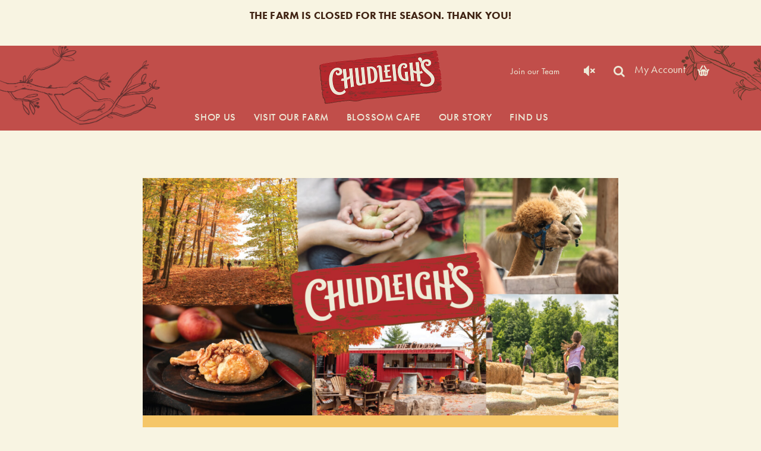

--- FILE ---
content_type: text/html; charset=UTF-8
request_url: https://www.chudleighs.com/select-tickets/?id=2054
body_size: 15307
content:
<!doctype html>
<html lang="en-CA" class="no-js">
<head>
	<!-- Global site tag (gtag.js) - Google Analytics -->
<script async src="https://www.googletagmanager.com/gtag/js?id=UA-79526726-1"></script>
<script>
  window.dataLayer = window.dataLayer || [];
  function gtag(){dataLayer.push(arguments);}
  gtag('js', new Date());

  gtag('config', 'UA-79526726-1', {
    'linker': {
      'domains': ['www.chudleighs.com', 'shop.chudleighs.com']
    }
  });
</script>
    <meta charset="utf-8">
	<meta http-equiv="x-ua-compatible" content="ie=edge">
	<meta name="viewport" content="width=device-width, initial-scale=1">
	<title>Select Tickets | Chudleigh’s</title>
	<style>img:is([sizes="auto" i], [sizes^="auto," i]) { contain-intrinsic-size: 3000px 1500px }</style>
	<link rel="canonical" href="https://www.chudleighs.com/select-tickets/" />
<meta property="og:type" content="website" />
<meta property="og:locale" content="en_GB" />
<meta property="og:site_name" content="Chudleigh&#8217;s" />
<meta property="og:title" content="Select Tickets | Chudleigh’s" />
<meta property="og:url" content="https://www.chudleighs.com/select-tickets/" />
<meta property="og:image" content="https://www.chudleighs.com/wp-content/uploads/2017/11/chudleighs-favicon.png" />
<meta property="og:image:width" content="500" />
<meta property="og:image:height" content="500" />
<meta name="twitter:card" content="summary_large_image" />
<meta name="twitter:site" content="@ChudleighsFarm" />
<meta name="twitter:title" content="Select Tickets | Chudleigh’s" />
<meta name="twitter:image" content="https://www.chudleighs.com/wp-content/uploads/2017/11/chudleighs-favicon.png" />
<script type="application/ld+json">{"@context":"https://schema.org","@graph":[{"@type":"WebSite","@id":"https://www.chudleighs.com/#/schema/WebSite","url":"https://www.chudleighs.com/","name":"Chudleigh’s","description":"Where Bliss is Never Far Away","inLanguage":"en-CA","potentialAction":{"@type":"SearchAction","target":{"@type":"EntryPoint","urlTemplate":"https://www.chudleighs.com/search/{search_term_string}/"},"query-input":"required name=search_term_string"},"publisher":{"@type":"Organization","@id":"https://www.chudleighs.com/#/schema/Organization","name":"Chudleigh’s","url":"https://www.chudleighs.com/","sameAs":["https://www.facebook.com/Chudleighs/","https://twitter.com/ChudleighsFarm/","https://www.instagram.com/chudleighsfarm/"]}},{"@type":"WebPage","@id":"https://www.chudleighs.com/select-tickets/","url":"https://www.chudleighs.com/select-tickets/","name":"Select Tickets | Chudleigh’s","inLanguage":"en-CA","isPartOf":{"@id":"https://www.chudleighs.com/#/schema/WebSite"},"breadcrumb":{"@type":"BreadcrumbList","@id":"https://www.chudleighs.com/#/schema/BreadcrumbList","itemListElement":[{"@type":"ListItem","position":1,"item":"https://www.chudleighs.com/","name":"Chudleigh’s"},{"@type":"ListItem","position":2,"name":"Select Tickets"}]},"potentialAction":{"@type":"ReadAction","target":"https://www.chudleighs.com/select-tickets/"}}]}</script>
<link rel='dns-prefetch' href='//www.google.com' />
<link rel='dns-prefetch' href='//www.googletagmanager.com' />
<link rel='dns-prefetch' href='//gateway.moneris.com' />
<link rel='dns-prefetch' href='//code.jquery.com' />
<link rel='dns-prefetch' href='//cdnjs.cloudflare.com' />
<link rel="stylesheet" href="/wp-content/plugins/woocommerce-gateway-moneris/assets/css/blocks/wc-moneris-checkout-block.css?ver=1768903824">
<link rel="stylesheet" href="/wp-includes/css/dist/block-library/style.min.css?ver=6.7.1">
<style id='classic-theme-styles-inline-css' type='text/css'>
/*! This file is auto-generated */
.wp-block-button__link{color:#fff;background-color:#32373c;border-radius:9999px;box-shadow:none;text-decoration:none;padding:calc(.667em + 2px) calc(1.333em + 2px);font-size:1.125em}.wp-block-file__button{background:#32373c;color:#fff;text-decoration:none}
</style>
<style id='global-styles-inline-css' type='text/css'>
:root{--wp--preset--aspect-ratio--square: 1;--wp--preset--aspect-ratio--4-3: 4/3;--wp--preset--aspect-ratio--3-4: 3/4;--wp--preset--aspect-ratio--3-2: 3/2;--wp--preset--aspect-ratio--2-3: 2/3;--wp--preset--aspect-ratio--16-9: 16/9;--wp--preset--aspect-ratio--9-16: 9/16;--wp--preset--color--black: #000000;--wp--preset--color--cyan-bluish-gray: #abb8c3;--wp--preset--color--white: #ffffff;--wp--preset--color--pale-pink: #f78da7;--wp--preset--color--vivid-red: #cf2e2e;--wp--preset--color--luminous-vivid-orange: #ff6900;--wp--preset--color--luminous-vivid-amber: #fcb900;--wp--preset--color--light-green-cyan: #7bdcb5;--wp--preset--color--vivid-green-cyan: #00d084;--wp--preset--color--pale-cyan-blue: #8ed1fc;--wp--preset--color--vivid-cyan-blue: #0693e3;--wp--preset--color--vivid-purple: #9b51e0;--wp--preset--gradient--vivid-cyan-blue-to-vivid-purple: linear-gradient(135deg,rgba(6,147,227,1) 0%,rgb(155,81,224) 100%);--wp--preset--gradient--light-green-cyan-to-vivid-green-cyan: linear-gradient(135deg,rgb(122,220,180) 0%,rgb(0,208,130) 100%);--wp--preset--gradient--luminous-vivid-amber-to-luminous-vivid-orange: linear-gradient(135deg,rgba(252,185,0,1) 0%,rgba(255,105,0,1) 100%);--wp--preset--gradient--luminous-vivid-orange-to-vivid-red: linear-gradient(135deg,rgba(255,105,0,1) 0%,rgb(207,46,46) 100%);--wp--preset--gradient--very-light-gray-to-cyan-bluish-gray: linear-gradient(135deg,rgb(238,238,238) 0%,rgb(169,184,195) 100%);--wp--preset--gradient--cool-to-warm-spectrum: linear-gradient(135deg,rgb(74,234,220) 0%,rgb(151,120,209) 20%,rgb(207,42,186) 40%,rgb(238,44,130) 60%,rgb(251,105,98) 80%,rgb(254,248,76) 100%);--wp--preset--gradient--blush-light-purple: linear-gradient(135deg,rgb(255,206,236) 0%,rgb(152,150,240) 100%);--wp--preset--gradient--blush-bordeaux: linear-gradient(135deg,rgb(254,205,165) 0%,rgb(254,45,45) 50%,rgb(107,0,62) 100%);--wp--preset--gradient--luminous-dusk: linear-gradient(135deg,rgb(255,203,112) 0%,rgb(199,81,192) 50%,rgb(65,88,208) 100%);--wp--preset--gradient--pale-ocean: linear-gradient(135deg,rgb(255,245,203) 0%,rgb(182,227,212) 50%,rgb(51,167,181) 100%);--wp--preset--gradient--electric-grass: linear-gradient(135deg,rgb(202,248,128) 0%,rgb(113,206,126) 100%);--wp--preset--gradient--midnight: linear-gradient(135deg,rgb(2,3,129) 0%,rgb(40,116,252) 100%);--wp--preset--font-size--small: 13px;--wp--preset--font-size--medium: 20px;--wp--preset--font-size--large: 36px;--wp--preset--font-size--x-large: 42px;--wp--preset--spacing--20: 0.44rem;--wp--preset--spacing--30: 0.67rem;--wp--preset--spacing--40: 1rem;--wp--preset--spacing--50: 1.5rem;--wp--preset--spacing--60: 2.25rem;--wp--preset--spacing--70: 3.38rem;--wp--preset--spacing--80: 5.06rem;--wp--preset--shadow--natural: 6px 6px 9px rgba(0, 0, 0, 0.2);--wp--preset--shadow--deep: 12px 12px 50px rgba(0, 0, 0, 0.4);--wp--preset--shadow--sharp: 6px 6px 0px rgba(0, 0, 0, 0.2);--wp--preset--shadow--outlined: 6px 6px 0px -3px rgba(255, 255, 255, 1), 6px 6px rgba(0, 0, 0, 1);--wp--preset--shadow--crisp: 6px 6px 0px rgba(0, 0, 0, 1);}:where(.is-layout-flex){gap: 0.5em;}:where(.is-layout-grid){gap: 0.5em;}body .is-layout-flex{display: flex;}.is-layout-flex{flex-wrap: wrap;align-items: center;}.is-layout-flex > :is(*, div){margin: 0;}body .is-layout-grid{display: grid;}.is-layout-grid > :is(*, div){margin: 0;}:where(.wp-block-columns.is-layout-flex){gap: 2em;}:where(.wp-block-columns.is-layout-grid){gap: 2em;}:where(.wp-block-post-template.is-layout-flex){gap: 1.25em;}:where(.wp-block-post-template.is-layout-grid){gap: 1.25em;}.has-black-color{color: var(--wp--preset--color--black) !important;}.has-cyan-bluish-gray-color{color: var(--wp--preset--color--cyan-bluish-gray) !important;}.has-white-color{color: var(--wp--preset--color--white) !important;}.has-pale-pink-color{color: var(--wp--preset--color--pale-pink) !important;}.has-vivid-red-color{color: var(--wp--preset--color--vivid-red) !important;}.has-luminous-vivid-orange-color{color: var(--wp--preset--color--luminous-vivid-orange) !important;}.has-luminous-vivid-amber-color{color: var(--wp--preset--color--luminous-vivid-amber) !important;}.has-light-green-cyan-color{color: var(--wp--preset--color--light-green-cyan) !important;}.has-vivid-green-cyan-color{color: var(--wp--preset--color--vivid-green-cyan) !important;}.has-pale-cyan-blue-color{color: var(--wp--preset--color--pale-cyan-blue) !important;}.has-vivid-cyan-blue-color{color: var(--wp--preset--color--vivid-cyan-blue) !important;}.has-vivid-purple-color{color: var(--wp--preset--color--vivid-purple) !important;}.has-black-background-color{background-color: var(--wp--preset--color--black) !important;}.has-cyan-bluish-gray-background-color{background-color: var(--wp--preset--color--cyan-bluish-gray) !important;}.has-white-background-color{background-color: var(--wp--preset--color--white) !important;}.has-pale-pink-background-color{background-color: var(--wp--preset--color--pale-pink) !important;}.has-vivid-red-background-color{background-color: var(--wp--preset--color--vivid-red) !important;}.has-luminous-vivid-orange-background-color{background-color: var(--wp--preset--color--luminous-vivid-orange) !important;}.has-luminous-vivid-amber-background-color{background-color: var(--wp--preset--color--luminous-vivid-amber) !important;}.has-light-green-cyan-background-color{background-color: var(--wp--preset--color--light-green-cyan) !important;}.has-vivid-green-cyan-background-color{background-color: var(--wp--preset--color--vivid-green-cyan) !important;}.has-pale-cyan-blue-background-color{background-color: var(--wp--preset--color--pale-cyan-blue) !important;}.has-vivid-cyan-blue-background-color{background-color: var(--wp--preset--color--vivid-cyan-blue) !important;}.has-vivid-purple-background-color{background-color: var(--wp--preset--color--vivid-purple) !important;}.has-black-border-color{border-color: var(--wp--preset--color--black) !important;}.has-cyan-bluish-gray-border-color{border-color: var(--wp--preset--color--cyan-bluish-gray) !important;}.has-white-border-color{border-color: var(--wp--preset--color--white) !important;}.has-pale-pink-border-color{border-color: var(--wp--preset--color--pale-pink) !important;}.has-vivid-red-border-color{border-color: var(--wp--preset--color--vivid-red) !important;}.has-luminous-vivid-orange-border-color{border-color: var(--wp--preset--color--luminous-vivid-orange) !important;}.has-luminous-vivid-amber-border-color{border-color: var(--wp--preset--color--luminous-vivid-amber) !important;}.has-light-green-cyan-border-color{border-color: var(--wp--preset--color--light-green-cyan) !important;}.has-vivid-green-cyan-border-color{border-color: var(--wp--preset--color--vivid-green-cyan) !important;}.has-pale-cyan-blue-border-color{border-color: var(--wp--preset--color--pale-cyan-blue) !important;}.has-vivid-cyan-blue-border-color{border-color: var(--wp--preset--color--vivid-cyan-blue) !important;}.has-vivid-purple-border-color{border-color: var(--wp--preset--color--vivid-purple) !important;}.has-vivid-cyan-blue-to-vivid-purple-gradient-background{background: var(--wp--preset--gradient--vivid-cyan-blue-to-vivid-purple) !important;}.has-light-green-cyan-to-vivid-green-cyan-gradient-background{background: var(--wp--preset--gradient--light-green-cyan-to-vivid-green-cyan) !important;}.has-luminous-vivid-amber-to-luminous-vivid-orange-gradient-background{background: var(--wp--preset--gradient--luminous-vivid-amber-to-luminous-vivid-orange) !important;}.has-luminous-vivid-orange-to-vivid-red-gradient-background{background: var(--wp--preset--gradient--luminous-vivid-orange-to-vivid-red) !important;}.has-very-light-gray-to-cyan-bluish-gray-gradient-background{background: var(--wp--preset--gradient--very-light-gray-to-cyan-bluish-gray) !important;}.has-cool-to-warm-spectrum-gradient-background{background: var(--wp--preset--gradient--cool-to-warm-spectrum) !important;}.has-blush-light-purple-gradient-background{background: var(--wp--preset--gradient--blush-light-purple) !important;}.has-blush-bordeaux-gradient-background{background: var(--wp--preset--gradient--blush-bordeaux) !important;}.has-luminous-dusk-gradient-background{background: var(--wp--preset--gradient--luminous-dusk) !important;}.has-pale-ocean-gradient-background{background: var(--wp--preset--gradient--pale-ocean) !important;}.has-electric-grass-gradient-background{background: var(--wp--preset--gradient--electric-grass) !important;}.has-midnight-gradient-background{background: var(--wp--preset--gradient--midnight) !important;}.has-small-font-size{font-size: var(--wp--preset--font-size--small) !important;}.has-medium-font-size{font-size: var(--wp--preset--font-size--medium) !important;}.has-large-font-size{font-size: var(--wp--preset--font-size--large) !important;}.has-x-large-font-size{font-size: var(--wp--preset--font-size--x-large) !important;}
:where(.wp-block-post-template.is-layout-flex){gap: 1.25em;}:where(.wp-block-post-template.is-layout-grid){gap: 1.25em;}
:where(.wp-block-columns.is-layout-flex){gap: 2em;}:where(.wp-block-columns.is-layout-grid){gap: 2em;}
:root :where(.wp-block-pullquote){font-size: 1.5em;line-height: 1.6;}
</style>
<link rel="stylesheet" href="/wp-content/plugins/woocommerce/assets/css/woocommerce-layout.css?ver=10.2.3">
<link rel="stylesheet" href="/wp-content/plugins/woocommerce/assets/css/woocommerce-smallscreen.css?ver=10.2.3" media="only screen and (max-width: 768px)">
<link rel="stylesheet" href="/wp-content/plugins/woocommerce/assets/css/woocommerce.css?ver=10.2.3">
<style id='woocommerce-inline-inline-css' type='text/css'>
.woocommerce form .form-row .required { visibility: visible; }
</style>
<link rel="stylesheet" href="/wp-content/plugins/woo-variation-swatches/assets/css/frontend.min.css?ver=1757633068">
<style id='woo-variation-swatches-inline-css' type='text/css'>
:root {
--wvs-tick:url("data:image/svg+xml;utf8,%3Csvg filter='drop-shadow(0px 0px 2px rgb(0 0 0 / .8))' xmlns='http://www.w3.org/2000/svg'  viewBox='0 0 30 30'%3E%3Cpath fill='none' stroke='%23ffffff' stroke-linecap='round' stroke-linejoin='round' stroke-width='4' d='M4 16L11 23 27 7'/%3E%3C/svg%3E");

--wvs-cross:url("data:image/svg+xml;utf8,%3Csvg filter='drop-shadow(0px 0px 5px rgb(255 255 255 / .6))' xmlns='http://www.w3.org/2000/svg' width='72px' height='72px' viewBox='0 0 24 24'%3E%3Cpath fill='none' stroke='%23ff0000' stroke-linecap='round' stroke-width='0.6' d='M5 5L19 19M19 5L5 19'/%3E%3C/svg%3E");
--wvs-single-product-item-width:90px;
--wvs-single-product-item-height:50px;
--wvs-single-product-item-font-size:16px}
</style>
<link rel="stylesheet" href="/wp-content/plugins/woocommerce/assets/css/brands.css?ver=10.2.3">
<link rel="stylesheet" href="/wp-content/plugins/woocommerce-gateway-moneris/vendor/skyverge/wc-plugin-framework/woocommerce/payment-gateway/assets/css/frontend/sv-wc-payment-gateway-payment-form.min.css?ver=5.15.12">
<link rel="stylesheet" href="/wp-content/plugins/woocommerce-gateway-moneris/assets/css/frontend/wc-moneris.min.css?ver=1768903824">
<link rel="stylesheet" href="//code.jquery.com/ui/1.12.1/themes/base/jquery-ui.css?ver=1.12.1">
<link rel="stylesheet" href="/wp-content/themes/chudleighs/dist/styles/main-38d7eaf8ad.css">
<link rel="stylesheet" href="https://cdnjs.cloudflare.com/ajax/libs/fullcalendar/4.2.0/core/main.min.css">
<link rel="stylesheet" href="https://cdnjs.cloudflare.com/ajax/libs/fullcalendar/4.2.0/daygrid/main.min.css">
<link rel="stylesheet" href="/wp-content/themes/chudleighs/lush_assets/css/lush_chud.css?ver=1.1.2">
<script type="text/javascript" src="https://www.google.com/recaptcha/api.js?ver=0.0.1" id="google-recaptcha-js-js"></script>
<script type="text/javascript" id="woocommerce-google-analytics-integration-gtag-js-after">
/* <![CDATA[ */
/* Google Analytics for WooCommerce (gtag.js) */
					window.dataLayer = window.dataLayer || [];
					function gtag(){dataLayer.push(arguments);}
					// Set up default consent state.
					for ( const mode of [{"analytics_storage":"denied","ad_storage":"denied","ad_user_data":"denied","ad_personalization":"denied","region":["AT","BE","BG","HR","CY","CZ","DK","EE","FI","FR","DE","GR","HU","IS","IE","IT","LV","LI","LT","LU","MT","NL","NO","PL","PT","RO","SK","SI","ES","SE","GB","CH"]}] || [] ) {
						gtag( "consent", "default", { "wait_for_update": 500, ...mode } );
					}
					gtag("js", new Date());
					gtag("set", "developer_id.dOGY3NW", true);
					gtag("config", "G-8MQSXWH4NW", {"track_404":true,"allow_google_signals":true,"logged_in":false,"linker":{"domains":[],"allow_incoming":false},"custom_map":{"dimension1":"logged_in"}});
/* ]]> */
</script>
<script type="text/javascript" src="https://code.jquery.com/jquery-3.6.0.min.js?ver=6.7.1" id="jquery-js"></script>
<script type="text/javascript" id="jquery-js-after">
/* <![CDATA[ */

					function optimocha_getCookie(name) {
						var v = document.cookie.match("(^|;) ?" + name + "=([^;]*)(;|$)");
						return v ? v[2] : null;
					}

					function optimocha_check_wc_cart_script() {
					var cart_src = "https://www.chudleighs.com/wp-content/plugins/woocommerce/assets/js/frontend/cart-fragments.min.js";
					var script_id = "optimocha_loaded_wc_cart_fragments";

						if( document.getElementById(script_id) !== null ) {
							return false;
						}

						if( optimocha_getCookie("woocommerce_cart_hash") ) {
							var script = document.createElement("script");
							script.id = script_id;
							script.src = cart_src;
							script.async = true;
							document.head.appendChild(script);
						}
					}

					optimocha_check_wc_cart_script();
					document.addEventListener("click", function(){setTimeout(optimocha_check_wc_cart_script,1000);});
					
/* ]]> */
</script>
<script type="text/javascript" id="zxcvbn-async-js-extra">
/* <![CDATA[ */
var _zxcvbnSettings = {"src":"https:\/\/www.chudleighs.com\/wp-includes\/js\/zxcvbn.min.js"};
/* ]]> */
</script>
<script type="text/javascript" src="/wp-includes/js/zxcvbn-async.min.js?ver=1.0" id="zxcvbn-async-js"></script>
<script type="text/javascript" src="/wp-content/plugins/woocommerce/assets/js/jquery-blockui/jquery.blockUI.min.js?ver=2.7.0-wc.10.2.3" id="jquery-blockui-js" data-wp-strategy="defer"></script>
<script type="text/javascript" id="wc-add-to-cart-js-extra">
/* <![CDATA[ */
var wc_add_to_cart_params = {"ajax_url":"\/wp-admin\/admin-ajax.php","wc_ajax_url":"\/?wc-ajax=%%endpoint%%","i18n_view_cart":"View cart","cart_url":"https:\/\/www.chudleighs.com\/cart\/","is_cart":"","cart_redirect_after_add":"no"};
/* ]]> */
</script>
<script type="text/javascript" src="/wp-content/plugins/woocommerce/assets/js/frontend/add-to-cart.min.js?ver=10.2.3" id="wc-add-to-cart-js" defer="defer" data-wp-strategy="defer"></script>
<script type="text/javascript" src="/wp-content/plugins/woocommerce/assets/js/js-cookie/js.cookie.min.js?ver=2.1.4-wc.10.2.3" id="js-cookie-js" defer="defer" data-wp-strategy="defer"></script>
<script type="text/javascript" id="woocommerce-js-extra">
/* <![CDATA[ */
var woocommerce_params = {"ajax_url":"\/wp-admin\/admin-ajax.php","wc_ajax_url":"\/?wc-ajax=%%endpoint%%","i18n_password_show":"Show password","i18n_password_hide":"Hide password"};
/* ]]> */
</script>
<script type="text/javascript" src="/wp-content/plugins/woocommerce/assets/js/frontend/woocommerce.min.js?ver=10.2.3" id="woocommerce-js" defer="defer" data-wp-strategy="defer"></script>
<script type="text/javascript" src="/wp-includes/js/jquery/jquery-migrate.min.js?ver=3.4.1" id="jquery-migrate-js"></script>
<!-- Meta Pixel Code -->
<script>
!function(f,b,e,v,n,t,s)
{if(f.fbq)return;n=f.fbq=function(){n.callMethod?
n.callMethod.apply(n,arguments):n.queue.push(arguments)};
if(!f._fbq)f._fbq=n;n.push=n;n.loaded=!0;n.version='2.0';
n.queue=[];t=b.createElement(e);t.async=!0;
t.src=v;s=b.getElementsByTagName(e)[0];
s.parentNode.insertBefore(t,s)}(window, document,'script',
'https://connect.facebook.net/en_US/fbevents.js');
fbq('init', '404925498160413');
fbq('track', 'PageView');
</script>
<noscript><img height="1" width="1" style="display:none"
src="https://www.facebook.com/tr?id=404925498160413&ev=PageView&noscript=1"
/></noscript>
<!-- End Meta Pixel Code -->
<meta name="facebook-domain-verification" content="69fl6lv7aoje26qak5p6mg1nt63mv2" /><!-- Stream WordPress user activity plugin v4.1.1 -->
	<noscript><style>.woocommerce-product-gallery{ opacity: 1 !important; }</style></noscript>
		<link rel="canonical" href="https://www.chudleighs.com/select-tickets/">
	<script>
		WebFontConfig = {"typekit":{"id":"nya1zjf"},"custom":{"families":["chudleighs-icon","AracneUltraCondReg"]}};

		(function (d) {
			var wf = d.createElement('script'), s = d.scripts[0];
			wf.src = 'https://ajax.googleapis.com/ajax/libs/webfont/1.6.26/webfont.js';
			s.parentNode.insertBefore(wf, s);
		})(document);
	</script>
	<link rel="icon" href="/wp-content/uploads/2017/11/chudleighs-favicon-100x100.png" sizes="32x32" />
<link rel="icon" href="/wp-content/uploads/2017/11/chudleighs-favicon-203x203.png" sizes="192x192" />
<link rel="apple-touch-icon" href="/wp-content/uploads/2017/11/chudleighs-favicon-180x180.png" />
<meta name="msapplication-TileImage" content="/wp-content/uploads/2017/11/chudleighs-favicon-300x300.png" />
	<!-- Facebook Pixel Code -->
<script>
  !function(f,b,e,v,n,t,s){if(f.fbq)return;n=f.fbq=function(){n.callMethod?
    n.callMethod.apply(n,arguments):n.queue.push(arguments)};if(!f._fbq)f._fbq=n;
    n.push=n;n.loaded=!0;n.version='2.0';n.queue=[];t=b.createElement(e);t.async=!0;
    t.src=v;s=b.getElementsByTagName(e)[0];s.parentNode.insertBefore(t,s)}(window,
    document,'script','https://connect.facebook.net/en_US/fbevents.js');
  fbq('init', '1931413133852359'); // Insert your pixel ID here.
  fbq('track', 'PageView');
</script>
<noscript><img height="1" width="1" style="display:none"
               src="https://www.facebook.com/tr?id=1931413133852359&ev=PageView&noscript=1"
	/></noscript>
<!-- End Facebook Pixel Code -->    <!-- Pinterest Domain Verification -->
<meta name="p:domain_verify" content="82bd07e7049a4a328faf7a6d9276ea17"/></head>
<body class="page-template page-template-template-tickets page-template-template-tickets-php page page-id-441454 has-primary-nav theme-chudleighs woocommerce-no-js woo-variation-swatches wvs-behavior-blur wvs-theme-chudleighs wvs-show-label wvs-tooltip select-tickets">
<!--[if IE]>
<div class="alert alert-warning">
	You are using an <strong>outdated</strong> browser. Please <a href="http://browsehappy.com/">upgrade your browser</a> to improve your experience.</div>
<![endif]-->

  <div class="notice-bar">
    <div class="container">
      <div class="flex-1 overflow-hidden">
<div class="react-scroll-to-bottom--css-xxtbt-79elbk h-full">
<div class="react-scroll-to-bottom--css-xxtbt-1n7m0yu">
<div class="flex flex-col text-sm pb-9">
<div class="w-full text-token-text-primary" data-testid="conversation-turn-3">
<div class="px-4 py-2 justify-center text-base md:gap-6 m-auto">
<div class="flex flex-1 text-base mx-auto gap-3 md:px-5 lg:px-1 xl:px-5 md:max-w-3xl lg:max-w-[40rem] xl:max-w-[48rem] group final-completion">
<div class="relative flex w-full flex-col agent-turn">
<h4 class="flex-col gap-1 md:gap-3">The farm is closed for the season. Thank you!</h4>
<h2></h2>
<div class="flex-col gap-1 md:gap-3">
<h1></h1>
</div>
</div>
</div>
</div>
</div>
</div>
</div>
</div>
</div>
    </div>
  </div>

  <div class="modal modal-container" id="noticeBar">
    <!-- Modal content -->
    <div class="modal-content">
      <span class="close">&times;</span>
      <div class="row">
              </div>
    </div>
  </div>


<div class="off-canvas-wrap ">
  <div class="off-canvas-inner">
    
<header class="banner fixed primary">
  <div class="bg-branch"></div>
  <div class="bg-branch-2"></div>
  <div class="bg-nav"></div>
  <div class="container">
        <h1 class="brand inverse">
      <a href="https://www.chudleighs.com/"
         style="background-image: url('/wp-content/uploads/2017/01/chudleighs-logo.png');">
        Chudleigh&#8217;s      </a>
    </h1>

    <button type="button" class="off-canvas-toggle nav-toggle" data-toggle="off-canvas" aria-expanded="false">
      <span class="sr-only">Toggle navigation</span>
      <span class="icon-bar"></span>
    </button>

  </div>
</header>

<div class="chudleighs-nav-wrapper primary">

  <div class="container">
          <h1 class="brand inverse">
        <a href="https://www.chudleighs.com/"
           style="background-image: url('/wp-content/uploads/2017/01/chudleighs-logo.png');">
          Chudleigh&#8217;s        </a>
      </h1>

      <nav class="primary-nav">
        <ul id="menu-primary" class="primary-nav-menu"><li class="off-canvas-only menu-item menu-home"><a href="https://www.chudleighs.com/">Home</a></li>
<li class="menu-item menu-shop-us"><a href="https://shop.chudleighs.com/">Shop Us</a></li>
<li class="menu-item menu-visit-our-farm"><a href="https://www.chudleighs.com/visit-our-farm/">Visit Our Farm</a></li>
<li class="menu-item menu-blossom-cafe"><a href="https://www.chudleighs.com/blossom-cafe/">Blossom Cafe</a></li>
<li class="menu-item menu-our-story"><a href="https://www.chudleighs.com/our-story/">Our Story</a></li>
<li class="menu-item menu-find-us"><a href="https://shop.chudleighs.com/pages/find-our-products">Find Us</a></li>
</ul>      </nav>
      <nav class="top-nav">
        <div class="wrap">
          <ul id="menu-top" class="top-nav-menu"><li class="menu-item menu-join-our-team"><a href="https://www.chudleighs.com/work-at-the-farm/">Join our Team</a></li>
</ul>          <div class="controls">
            <button class="audio-toggle" data-toggle="audio"><span
                class="sr-only">Toggle Audio</span></button>
            <button class="search-toggle" data-toggle="search"><span
                class="sr-only">Toggle Search Field</span></button>
            <a href="/my-account" title="My Account">
              My Account
            </a>
                        <a href="/cart" title="Shopping Cart" class="shopping-cart wc-forward">
              <svg xmlns="http://www.w3.org/2000/svg" viewBox="0 0 311.87 311.87" id="shopping-cart-icon"><g fill="#010002"><path d="M234.235 142.674c2.482 0 4.982-.609 7.297-1.897 4.953-2.727 7.763-7.852 7.787-13.127a14.952 14.952 0 00-1.88-7.369L192.615 25.02c-2.733-4.988-7.918-7.781-13.24-7.781-2.47 0-4.958.591-7.274 1.862-4.976 2.769-7.775 7.87-7.817 13.169 0 2.5.609 5.042 1.897 7.357l54.836 95.267c2.753 4.969 7.914 7.78 13.218 7.78zM70.236 140.77a14.923 14.923 0 007.286 1.897c5.328 0 10.49-2.81 13.24-7.781l54.824-95.267a15.13 15.13 0 001.903-7.357c-.048-5.299-2.846-10.4-7.817-13.169a15.104 15.104 0 00-7.297-1.862c-5.334 0-10.49 2.792-13.223 7.781l-54.836 95.255a14.96 14.96 0 00-1.874 7.369c.043 5.288 2.847 10.408 7.794 13.134z"/><path d="M296.715 121.366h-34.286c2.661 12.214-2.673 25.252-14.183 31.624a29.248 29.248 0 01-14.01 3.604 29.019 29.019 0 01-25.389-14.989c.107.227-11.659-20.24-11.659-20.24h-82.593l-11.683 20.311c-5.191 9.237-14.869 14.911-25.389 14.911-4.863 0-9.72-1.253-13.992-3.604-6.784-3.759-11.713-9.941-13.861-17.376-1.354-4.726-1.354-9.595-.328-14.249H15.156C6.808 121.36 0 128.133 0 136.516c0 8.342 6.808 15.138 15.156 15.138h4.869c.095.698.149 1.378.352 2.088l29.942 112.565c2.524 9.487 12.626 17.25 22.435 17.25h5.221v5.537c0 3.067 3.192 5.543 7.124 5.543h40.079c3.938 0 7.124-2.476 7.124-5.543v-5.537h51.661v5.537c0 3.067 3.192 5.543 7.124 5.543h40.079c3.938 0 7.124-2.476 7.124-5.543v-5.537h.829c9.81 0 19.917-7.763 22.453-17.25l29.942-112.565c.179-.704.257-1.39.334-2.088h4.851c8.395 0 15.168-6.796 15.168-15.138.015-8.377-6.757-15.15-15.152-15.15zM92.469 252.679c0 4.738-3.855 8.592-8.592 8.592-4.762 0-8.61-3.855-8.61-8.592v-65.337c0-4.756 3.849-8.592 8.61-8.592a8.59 8.59 0 018.592 8.592v65.337zm48.057 0c0 4.738-3.855 8.592-8.61 8.592-4.744 0-8.592-3.855-8.592-8.592v-65.337a8.59 8.59 0 018.592-8.592c4.762 0 8.61 3.837 8.61 8.592v65.337zm48.057 0c0 4.738-3.855 8.592-8.604 8.592-4.762 0-8.61-3.855-8.61-8.592v-65.337c0-4.756 3.855-8.592 8.61-8.592 4.75 0 8.604 3.837 8.604 8.592v65.337zm48.057 0c0 4.738-3.861 8.592-8.61 8.592-4.744 0-8.604-3.855-8.604-8.592v-65.337c0-4.756 3.861-8.592 8.604-8.592 4.75 0 8.61 3.837 8.61 8.592v65.337z"/></g></svg>
              <span class="label">Shopping Cart</span>
                          </a>
                      </div>
        </div>
      </nav>
      <div class="search-form-wrapper">
        <form role="search" method="get" class="search-form" action="https://www.chudleighs.com/">
	<button type="button" class="search-close" data-toggle="search-close"></button>
	<label>
		<span class="sr-only">Search for:</span>
		<input type="search" class="search-field"
		       placeholder="Search …"
		       value="" name="s"
		       title="Search for:">
	</label>
	<button type="submit" class="search-submit"></button>
</form>      </div>
        
  </div>

</div>
    <main class="main">
      


  
  


  <section class="lush_list_tickets">
    <div class="container small">
      <div class="events-wrapper">

        <div class="lush_chud_event_info">
                    <div class="image_banner">
            <img src="https://www.chudleighs.com/wp-content/uploads/2023/04/general-admission-banner-1024x512.jpg" />
          </div>
          
          <div class="header">

            <h1>General Admission</h1>
            <h3>Friday October 13th - 10:30 AM to 1:30 PM</h3>

                          <p><p>Select your 3 hour time-slot and enjoy unlimited access to our farm animals, children&#8217;s play area, nature trail, tractor wagon ride, apple orchard and more!</p>
<p class="xmsonormal">Your pre-booked time slot gives you three hours to enjoy the farm.</p>
<div class="group/conversation-turn relative flex w-full min-w-0 flex-col agent-turn">
<div class="flex-col gap-1 md:gap-3">
<div class="flex max-w-full flex-col flex-grow">
<div class="min-h-8 text-message flex w-full flex-col items-end gap-2 whitespace-normal break-words [.text-message+&amp;]:mt-5" dir="auto" data-message-author-role="assistant" data-message-id="ab73ce02-205b-483e-90bb-b47ee6381de1">
<div class="flex w-full flex-col gap-1 empty:hidden first:pt-[3px]">
<div class="markdown prose w-full break-words dark:prose-invert light">
<p>Please note that time slots cannot be adjusted if you arrive late. If you miss the start of your scheduled time, your three-hour visit will still end as originally planned, meaning your time on the farm will be shortened. We recommend arriving on time to enjoy the full experience!</p>
</div>
</div>
</div>
</div>
</div>
</div>
</p>
            

            
                          <div class="tickets_available">
                This event is sold out.
              </div>
                      </div>
        </div>

              </div>
    </div>
  </section>
  <script id="lush_season_pass_validation" type="x-tmpl-mustache">
    <div class="item season_pass_manual_item">
      <div class="item_row">
        <label for="id_goes_here">Season Pass Code:</label>
        <input type="text" name="season_pass_ids[]" placeholder="SPH-ABCDEFGH" />
        <a href="#" data-array-pos="{{array_pos}}" class="remove_season_pass"></a>
      </div>
    </div>
  </script>
  <script>
    var tickets_available = 0;
  </script>



<pre>
                  </pre>



    </main>
    
<footer class="footer ">
  <div class="bg-trees-in-rows-wrapper">
    <div class="bg-trees-in-rows"></div>
  </div>
  <div class="container">
    <div class="content">
                    <div class="col col-brand">
                    <h1 class="brand"><a href="https://www.chudleighs.com/"
                               style="background-image: url('/wp-content/uploads/2017/01/chudleighs-logo.png');">Chudleigh&#8217;s</a>
          </h1>
                  </div>
        <nav class="col col-menu">
          <div class="nav">
            <p><strong>Need to reach us?</strong> Feel free to email us at <a rel="noopener">customercare@chudleighs.farm</a> or chat with us online.</p>
<p>Please note, we do not have phone support.</p>
          </div>
          <div class="nav">
            <ul id="menu-footer-2" class="footer_navigation_2"><li class="menu-item menu-faq"><a href="https://www.chudleighs.com/faq-the-farm/">FAQ</a></li>
<li class="menu-item menu-shop-us"><a href="https://shop.chudleighs.com/">Shop Us</a></li>
<li class="menu-item menu-contact-us"><a href="https://www.chudleighs.com/find-us/">Contact Us</a></li>
<li class="menu-item menu-join-our-team"><a href="https://www.chudleighs.com/work-at-the-farm/">JOIN OUR TEAM</a></li>
<li class="menu-item menu-privacy-policy"><a href="https://www.chudleighs.com/privacy-policy/">Privacy Policy</a></li>
<li class="menu-item menu-accessibility"><a href="https://www.chudleighs.com/accessibility/">Accessibility</a></li>
<li class="menu-item menu-terms"><a href="https://www.chudleighs.com/terms/">Terms</a></li>
</ul>          </div>
        </nav>
        <div class="col col-share">
          <div class="channels">
                          <a class="share-icon chudleighs-icon-facebook" href="https://www.facebook.com/Chudleighs/"><span
                  class="sr-only">Facebook</span></a>
            
                          <a class="share-icon chudleighs-icon-twitter" href="https://twitter.com/ChudleighsFarm/"><span
                  class="sr-only">Twitter</span></a>
            
                          <a class="share-icon chudleighs-icon-instagram" href="https://www.instagram.com/chudleighsdesserts/">
                <span class="sr-only">Instagram</span></a>
                      </div>
                      <div class="newsletter">
              <!-- Begin MailChimp Signup Form -->
<div id="mc_embed_signup">
	
		<div id="mc_embed_signup_scroll">

			<div class="mc-field-group">
				<label class="sr-only" for="mce-EMAIL">Your Email</label>
				
			</div>
			<div id="mce-responses" class="clear">
				<div class="response" id="mce-error-response"></div>
				<div class="response" id="mce-success-response"></div>
			</div>    <!-- real people should not fill this in and expect good things - do not remove this or risk form bot signups-->
			<div style="position: absolute;left: -5000px" aria-hidden="true"></div>
			<div class="clear"></div>
		</div>
	
</div>

<!--End mc_embed_signup-->            </div>
                  </div>
          </div>

    <div class="copyright">
			<span>
				&copy; 2016&ndash;2026 Chudleigh’s Limited. All Rights Reserved.			</span>
    </div>
  </div>
  <script src="//code.tidio.co/jhqbfwqjxjnt7zv4f6k5ays9zdnbufum.js" async></script>
  <script> (function(){ var s = document.createElement('script'); var h = document.querySelector('head') || document.body; s.src = 'https://acsbapp.com/apps/app/dist/js/app.js'; s.async = true; s.onload = function(){ acsbJS.init(); }; h.appendChild(s); })(); </script>
</footer>
  </div>
</div>
<script id="mcjs">!function(c,h,i,m,p){m=c.createElement(h),p=c.getElementsByTagName(h)[0],m.async=1,m.src=i,p.parentNode.insertBefore(m,p)}(document,"script","https://chimpstatic.com/mcjs-connected/js/users/5f6a31ec9f7c7e94030b5cab5/d71fec5ca68d31e6be5626982.js");</script><script type="text/javascript">jQuery(function($){		function load_moneris_payment_form_handler() {
			window.wc_moneris_payment_form_handler = new WC_Moneris_Payment_Form_Handler( {"plugin_id":"moneris","id":"moneris","id_dasherized":"moneris","type":"credit-card","csc_required":true,"csc_required_for_tokens":true,"environment":"prod","isCheckoutLoggingEnabled":false,"isPayPageEnabled":true} );window.jQuery( document.body ).trigger( "update_checkout" );		}

		try {

			if ( 'undefined' !== typeof WC_Moneris_Payment_Form_Handler ) {
				load_moneris_payment_form_handler();
			} else {
				window.jQuery( document.body ).on( 'wc_moneris_payment_form_handler_loaded', load_moneris_payment_form_handler );
			}

		} catch ( err ) {

			
		var errorName    = '',
		    errorMessage = '';

		if ( 'undefined' === typeof err || 0 === err.length || ! err ) {
			errorName    = 'A script error has occurred.';
			errorMessage = 'The script WC_Moneris_Payment_Form_Handler could not be loaded.';
		} else {
			errorName    = 'undefined' !== typeof err.name    ? err.name    : '';
			errorMessage = 'undefined' !== typeof err.message ? err.message : '';
		}

		
		console.log( [ errorName, errorMessage ].filter( Boolean ).join( ' ' ) );

		
		jQuery.post( 'https://www.chudleighs.com/wp-admin/admin-ajax.php', {
			action:   'wc_moneris_payment_form_log_script_event',
			security: 'cab9a610f9',
			name:     errorName,
			message:  errorMessage,
		} );

				}
		});</script>	<script type='text/javascript'>
		(function () {
			var c = document.body.className;
			c = c.replace(/woocommerce-no-js/, 'woocommerce-js');
			document.body.className = c;
		})();
	</script>
	<link rel="stylesheet" href="/wp-content/plugins/woocommerce/assets/client/blocks/wc-blocks.css?ver=wc-10.2.3">
<script type="text/javascript" src="/wp-content/plugins/lush_chud/assets/js/lush_checkout.js?ver=0.0.3" id="lush_checkout_js-js"></script>
<script type="text/javascript" src="https://www.googletagmanager.com/gtag/js?id=G-8MQSXWH4NW" id="google-tag-manager-js" data-wp-strategy="async"></script>
<script type="text/javascript" src="/wp-includes/js/dist/hooks.min.js?ver=4d63a3d491d11ffd8ac6" id="wp-hooks-js"></script>
<script type="text/javascript" src="/wp-includes/js/dist/i18n.min.js?ver=5e580eb46a90c2b997e6" id="wp-i18n-js"></script>
<script type="text/javascript" id="wp-i18n-js-after">
/* <![CDATA[ */
wp.i18n.setLocaleData( { "text direction\u0004ltr": [ "ltr" ] } );
wp.i18n.setLocaleData( { "text direction\u0004ltr": [ "ltr" ] } );
/* ]]> */
</script>
<script type="text/javascript" src="/wp-content/plugins/woocommerce-google-analytics-integration/assets/js/build/main.js?ver=ecfb1dac432d1af3fbe6" id="woocommerce-google-analytics-integration-js"></script>
<script type="text/javascript" id="lush-events-front-js-extra">
/* <![CDATA[ */
var lush_events = {"ajaxurl":"https:\/\/www.chudleighs.com\/wp-admin\/admin-ajax.php","helpers":{"provinces":[{"value":"ON","text":"Ontario"},{"value":"AB","text":"Alberta"},{"value":"BC","text":"British Columbia"},{"value":"MB","text":"Manitoba"},{"value":"NL","text":"Newfoundland and Labrador"},{"value":"NB","text":"New Brunswick"},{"value":"NT","text":"Northwest Territories"},{"value":"NS","text":"Nova Scotia"},{"value":"NU","text":"Nunavut"},{"value":"PE","text":"Prince Edward Island"},{"value":"QC","text":"Quebec"},{"value":"SK","text":"Saskatchewan"},{"value":"YT","text":"Yukon"},{"value":"Other","text":"Other"}]}};
/* ]]> */
</script>
<script type="text/javascript" src="/wp-content/plugins/lush_chud//assets/js/lush_event_front.js?ver=1.0.19" id="lush-events-front-js"></script>
<script type="text/javascript" id="password-strength-meter-js-extra">
/* <![CDATA[ */
var pwsL10n = {"unknown":"Password strength unknown","short":"Very weak","bad":"Weak","good":"Medium","strong":"Strong","mismatch":"Mismatch"};
/* ]]> */
</script>
<script type="text/javascript" id="password-strength-meter-js-translations">
/* <![CDATA[ */
( function( domain, translations ) {
	var localeData = translations.locale_data[ domain ] || translations.locale_data.messages;
	localeData[""].domain = domain;
	wp.i18n.setLocaleData( localeData, domain );
} )( "default", {"translation-revision-date":"2025-02-06 16:38:21+0000","generator":"GlotPress\/4.0.1","domain":"messages","locale_data":{"messages":{"":{"domain":"messages","plural-forms":"nplurals=2; plural=n != 1;","lang":"en_CA"},"%1$s is deprecated since version %2$s! Use %3$s instead. Please consider writing more inclusive code.":["%1$s is deprecated since version %2$s! Use %3$s instead. Please consider writing more inclusive code."]}},"comment":{"reference":"wp-admin\/js\/password-strength-meter.js"}} );
/* ]]> */
</script>
<script type="text/javascript" src="/wp-admin/js/password-strength-meter.min.js?ver=6.7.1" id="password-strength-meter-js"></script>
<script type="text/javascript" id="lush-woocom-password-js-extra">
/* <![CDATA[ */
var wc_password_strength_meter_params = {"min_password_strength":"1","stop_checkout":"","i18n_password_error":"Please enter a stronger password.","i18n_password_hint":"Hint: The password should be at least nine characters long. To make it stronger, use upper and lower case letters, numbers, and symbols like ! \" ? $ % ^ & )."};
/* ]]> */
</script>
<script type="text/javascript" src="/wp-content/plugins/lush_chud//assets/js/password-strength-meter.min.js?ver=7.3.0" id="lush-woocom-password-js"></script>
<script type="text/javascript" src="/wp-includes/js/underscore.min.js?ver=1.13.7" id="underscore-js"></script>
<script type="text/javascript" id="wp-util-js-extra">
/* <![CDATA[ */
var _wpUtilSettings = {"ajax":{"url":"\/wp-admin\/admin-ajax.php"}};
/* ]]> */
</script>
<script type="text/javascript" src="/wp-includes/js/wp-util.min.js?ver=6.7.1" id="wp-util-js"></script>
<script type="text/javascript" id="wp-api-request-js-extra">
/* <![CDATA[ */
var wpApiSettings = {"root":"https:\/\/www.chudleighs.com\/wp-json\/","nonce":"e5d5ec7335","versionString":"wp\/v2\/"};
/* ]]> */
</script>
<script type="text/javascript" src="/wp-includes/js/api-request.min.js?ver=6.7.1" id="wp-api-request-js"></script>
<script type="text/javascript" src="/wp-includes/js/dist/vendor/wp-polyfill.min.js?ver=3.15.0" id="wp-polyfill-js"></script>
<script type="text/javascript" src="/wp-includes/js/dist/url.min.js?ver=e87eb76272a3a08402d2" id="wp-url-js"></script>
<script type="text/javascript" id="wp-api-fetch-js-translations">
/* <![CDATA[ */
( function( domain, translations ) {
	var localeData = translations.locale_data[ domain ] || translations.locale_data.messages;
	localeData[""].domain = domain;
	wp.i18n.setLocaleData( localeData, domain );
} )( "default", {"translation-revision-date":"2025-02-06 16:37:47+0000","generator":"GlotPress\/4.0.1","domain":"messages","locale_data":{"messages":{"":{"domain":"messages","plural-forms":"nplurals=2; plural=n != 1;","lang":"en_CA"},"You are probably offline.":["You are probably offline."],"Media upload failed. If this is a photo or a large image, please scale it down and try again.":["Media upload failed. If this is a photo or a large image, please scale it down and try again."],"The response is not a valid JSON response.":["The response is not a valid JSON response."],"An unknown error occurred.":["An unknown error occurred."]}},"comment":{"reference":"wp-includes\/js\/dist\/api-fetch.js"}} );
/* ]]> */
</script>
<script type="text/javascript" src="/wp-includes/js/dist/api-fetch.min.js?ver=d387b816bc1ed2042e28" id="wp-api-fetch-js"></script>
<script type="text/javascript" id="wp-api-fetch-js-after">
/* <![CDATA[ */
wp.apiFetch.use( wp.apiFetch.createRootURLMiddleware( "https://www.chudleighs.com/wp-json/" ) );
wp.apiFetch.nonceMiddleware = wp.apiFetch.createNonceMiddleware( "e5d5ec7335" );
wp.apiFetch.use( wp.apiFetch.nonceMiddleware );
wp.apiFetch.use( wp.apiFetch.mediaUploadMiddleware );
wp.apiFetch.nonceEndpoint = "https://www.chudleighs.com/wp-admin/admin-ajax.php?action=rest-nonce";
/* ]]> */
</script>
<script type="text/javascript" id="woo-variation-swatches-js-extra">
/* <![CDATA[ */
var woo_variation_swatches_options = {"show_variation_label":"1","clear_on_reselect":"","variation_label_separator":":","is_mobile":"","show_variation_stock":"","stock_label_threshold":"5","cart_redirect_after_add":"no","enable_ajax_add_to_cart":"yes","cart_url":"https:\/\/www.chudleighs.com\/cart\/","is_cart":""};
/* ]]> */
</script>
<script type="text/javascript" src="/wp-content/plugins/woo-variation-swatches/assets/js/frontend.min.js?ver=1757633068" id="woo-variation-swatches-js"></script>
<script type="text/javascript" id="rocket-browser-checker-js-after">
/* <![CDATA[ */
"use strict";var _createClass=function(){function defineProperties(target,props){for(var i=0;i<props.length;i++){var descriptor=props[i];descriptor.enumerable=descriptor.enumerable||!1,descriptor.configurable=!0,"value"in descriptor&&(descriptor.writable=!0),Object.defineProperty(target,descriptor.key,descriptor)}}return function(Constructor,protoProps,staticProps){return protoProps&&defineProperties(Constructor.prototype,protoProps),staticProps&&defineProperties(Constructor,staticProps),Constructor}}();function _classCallCheck(instance,Constructor){if(!(instance instanceof Constructor))throw new TypeError("Cannot call a class as a function")}var RocketBrowserCompatibilityChecker=function(){function RocketBrowserCompatibilityChecker(options){_classCallCheck(this,RocketBrowserCompatibilityChecker),this.passiveSupported=!1,this._checkPassiveOption(this),this.options=!!this.passiveSupported&&options}return _createClass(RocketBrowserCompatibilityChecker,[{key:"_checkPassiveOption",value:function(self){try{var options={get passive(){return!(self.passiveSupported=!0)}};window.addEventListener("test",null,options),window.removeEventListener("test",null,options)}catch(err){self.passiveSupported=!1}}},{key:"initRequestIdleCallback",value:function(){!1 in window&&(window.requestIdleCallback=function(cb){var start=Date.now();return setTimeout(function(){cb({didTimeout:!1,timeRemaining:function(){return Math.max(0,50-(Date.now()-start))}})},1)}),!1 in window&&(window.cancelIdleCallback=function(id){return clearTimeout(id)})}},{key:"isDataSaverModeOn",value:function(){return"connection"in navigator&&!0===navigator.connection.saveData}},{key:"supportsLinkPrefetch",value:function(){var elem=document.createElement("link");return elem.relList&&elem.relList.supports&&elem.relList.supports("prefetch")&&window.IntersectionObserver&&"isIntersecting"in IntersectionObserverEntry.prototype}},{key:"isSlowConnection",value:function(){return"connection"in navigator&&"effectiveType"in navigator.connection&&("2g"===navigator.connection.effectiveType||"slow-2g"===navigator.connection.effectiveType)}}]),RocketBrowserCompatibilityChecker}();
/* ]]> */
</script>
<script type="text/javascript" id="rocket-preload-links-js-extra">
/* <![CDATA[ */
var RocketPreloadLinksConfig = {"excludeUris":"\/select-tickets\/|\/select-tickets\/|\/cart|\/cart(.*)|\/select-a-timeslot|\/select-a-timeslot\/|\/checkout\/|\/checkout\/|\/wp-json\/chudleighs\/|\/(?:.+\/)?feed(?:\/(?:.+\/?)?)?$|\/(?:.+\/)?embed\/|\/checkout\/??(.*)|\/cart\/?|\/my-account\/??(.*)|\/(index.php\/)?(.*)wp-json(\/.*|$)|\/refer\/|\/go\/|\/recommend\/|\/recommends\/","usesTrailingSlash":"1","imageExt":"jpg|jpeg|gif|png|tiff|bmp|webp|avif|pdf|doc|docx|xls|xlsx|php","fileExt":"jpg|jpeg|gif|png|tiff|bmp|webp|avif|pdf|doc|docx|xls|xlsx|php|html|htm","siteUrl":"https:\/\/www.chudleighs.com","onHoverDelay":"100","rateThrottle":"3"};
/* ]]> */
</script>
<script type="text/javascript" id="rocket-preload-links-js-after">
/* <![CDATA[ */
(function() {
"use strict";var r="function"==typeof Symbol&&"symbol"==typeof Symbol.iterator?function(e){return typeof e}:function(e){return e&&"function"==typeof Symbol&&e.constructor===Symbol&&e!==Symbol.prototype?"symbol":typeof e},e=function(){function i(e,t){for(var n=0;n<t.length;n++){var i=t[n];i.enumerable=i.enumerable||!1,i.configurable=!0,"value"in i&&(i.writable=!0),Object.defineProperty(e,i.key,i)}}return function(e,t,n){return t&&i(e.prototype,t),n&&i(e,n),e}}();function i(e,t){if(!(e instanceof t))throw new TypeError("Cannot call a class as a function")}var t=function(){function n(e,t){i(this,n),this.browser=e,this.config=t,this.options=this.browser.options,this.prefetched=new Set,this.eventTime=null,this.threshold=1111,this.numOnHover=0}return e(n,[{key:"init",value:function(){!this.browser.supportsLinkPrefetch()||this.browser.isDataSaverModeOn()||this.browser.isSlowConnection()||(this.regex={excludeUris:RegExp(this.config.excludeUris,"i"),images:RegExp(".("+this.config.imageExt+")$","i"),fileExt:RegExp(".("+this.config.fileExt+")$","i")},this._initListeners(this))}},{key:"_initListeners",value:function(e){-1<this.config.onHoverDelay&&document.addEventListener("mouseover",e.listener.bind(e),e.listenerOptions),document.addEventListener("mousedown",e.listener.bind(e),e.listenerOptions),document.addEventListener("touchstart",e.listener.bind(e),e.listenerOptions)}},{key:"listener",value:function(e){var t=e.target.closest("a"),n=this._prepareUrl(t);if(null!==n)switch(e.type){case"mousedown":case"touchstart":this._addPrefetchLink(n);break;case"mouseover":this._earlyPrefetch(t,n,"mouseout")}}},{key:"_earlyPrefetch",value:function(t,e,n){var i=this,r=setTimeout(function(){if(r=null,0===i.numOnHover)setTimeout(function(){return i.numOnHover=0},1e3);else if(i.numOnHover>i.config.rateThrottle)return;i.numOnHover++,i._addPrefetchLink(e)},this.config.onHoverDelay);t.addEventListener(n,function e(){t.removeEventListener(n,e,{passive:!0}),null!==r&&(clearTimeout(r),r=null)},{passive:!0})}},{key:"_addPrefetchLink",value:function(i){return this.prefetched.add(i.href),new Promise(function(e,t){var n=document.createElement("link");n.rel="prefetch",n.href=i.href,n.onload=e,n.onerror=t,document.head.appendChild(n)}).catch(function(){})}},{key:"_prepareUrl",value:function(e){if(null===e||"object"!==(void 0===e?"undefined":r(e))||!1 in e||-1===["http:","https:"].indexOf(e.protocol))return null;var t=e.href.substring(0,this.config.siteUrl.length),n=this._getPathname(e.href,t),i={original:e.href,protocol:e.protocol,origin:t,pathname:n,href:t+n};return this._isLinkOk(i)?i:null}},{key:"_getPathname",value:function(e,t){var n=t?e.substring(this.config.siteUrl.length):e;return n.startsWith("/")||(n="/"+n),this._shouldAddTrailingSlash(n)?n+"/":n}},{key:"_shouldAddTrailingSlash",value:function(e){return this.config.usesTrailingSlash&&!e.endsWith("/")&&!this.regex.fileExt.test(e)}},{key:"_isLinkOk",value:function(e){return null!==e&&"object"===(void 0===e?"undefined":r(e))&&(!this.prefetched.has(e.href)&&e.origin===this.config.siteUrl&&-1===e.href.indexOf("?")&&-1===e.href.indexOf("#")&&!this.regex.excludeUris.test(e.href)&&!this.regex.images.test(e.href))}}],[{key:"run",value:function(){"undefined"!=typeof RocketPreloadLinksConfig&&new n(new RocketBrowserCompatibilityChecker({capture:!0,passive:!0}),RocketPreloadLinksConfig).init()}}]),n}();t.run();
}());
/* ]]> */
</script>
<script type="text/javascript" id="mailchimp-woocommerce-js-extra">
/* <![CDATA[ */
var mailchimp_public_data = {"site_url":"https:\/\/www.chudleighs.com","ajax_url":"https:\/\/www.chudleighs.com\/wp-admin\/admin-ajax.php","disable_carts":"","subscribers_only":"","language":"en","allowed_to_set_cookies":"1"};
/* ]]> */
</script>
<script type="text/javascript" src="/wp-content/plugins/mailchimp-for-woocommerce/public/js/mailchimp-woocommerce-public.min.js?ver=5.5.1.07" id="mailchimp-woocommerce-js"></script>
<script type="text/javascript" src="/wp-content/plugins/woocommerce/assets/js/jquery-payment/jquery.payment.min.js?ver=3.0.0-wc.10.2.3" id="jquery-payment-js" data-wp-strategy="defer"></script>
<script type="text/javascript" id="sv-wc-payment-gateway-payment-form-v5_15_12-js-extra">
/* <![CDATA[ */
var sv_wc_payment_gateway_payment_form_params = {"order_button_text":"Continue to Payment","card_number_missing":"Card number is missing","card_number_invalid":"Card number is invalid","card_number_digits_invalid":"Card number is invalid (only digits allowed)","card_number_length_invalid":"Card number is invalid (wrong length)","card_type_invalid":"Card is invalid","card_type_invalid_specific_type":"{card_type} card is invalid","cvv_missing":"Card security code is missing","cvv_digits_invalid":"Card security code is invalid (only digits are allowed)","cvv_length_invalid":"Card security code is invalid (must be 3 or 4 digits)","card_exp_date_invalid":"Card expiration date is invalid","check_number_digits_invalid":"Check Number is invalid (only digits are allowed)","check_number_missing":"Check Number is missing","drivers_license_state_missing":"Driver's license state is missing","drivers_license_number_missing":"Driver's license number is missing","drivers_license_number_invalid":"Driver's license number is invalid","account_number_missing":"Account Number is missing","account_number_invalid":"Account Number is invalid (only digits are allowed)","account_number_length_invalid":"Account Number is invalid (must be between 5 and 17 digits)","routing_number_missing":"Routing Number is missing","routing_number_digits_invalid":"Routing Number is invalid (only digits are allowed)","routing_number_length_invalid":"Routing Number is invalid (must be 9 digits)"};
/* ]]> */
</script>
<script type="text/javascript" src="/wp-content/plugins/woocommerce-gateway-moneris/vendor/skyverge/wc-plugin-framework/woocommerce/payment-gateway/assets/dist/frontend/sv-wc-payment-gateway-payment-form.js?ver=5.15.12" id="sv-wc-payment-gateway-payment-form-v5_15_12-js"></script>
<script type="text/javascript" src="https://gateway.moneris.com/chkt/js/chkt_v1.00.js?ver=3.4.5" id="moneris-checkout-js-js"></script>
<script type="text/javascript" src="/wp-content/plugins/woocommerce-gateway-moneris/assets/js/frontend/wc-moneris.min.js?ver=1768903824" id="wc-moneris-js"></script>
<script type="text/javascript" src="/wp-content/plugins/woocommerce/assets/js/sourcebuster/sourcebuster.min.js?ver=10.2.3" id="sourcebuster-js-js"></script>
<script type="text/javascript" id="wc-order-attribution-js-extra">
/* <![CDATA[ */
var wc_order_attribution = {"params":{"lifetime":1.0000000000000000818030539140313095458623138256371021270751953125e-5,"session":30,"base64":false,"ajaxurl":"https:\/\/www.chudleighs.com\/wp-admin\/admin-ajax.php","prefix":"wc_order_attribution_","allowTracking":true},"fields":{"source_type":"current.typ","referrer":"current_add.rf","utm_campaign":"current.cmp","utm_source":"current.src","utm_medium":"current.mdm","utm_content":"current.cnt","utm_id":"current.id","utm_term":"current.trm","utm_source_platform":"current.plt","utm_creative_format":"current.fmt","utm_marketing_tactic":"current.tct","session_entry":"current_add.ep","session_start_time":"current_add.fd","session_pages":"session.pgs","session_count":"udata.vst","user_agent":"udata.uag"}};
/* ]]> */
</script>
<script type="text/javascript" src="/wp-content/plugins/woocommerce/assets/js/frontend/order-attribution.min.js?ver=10.2.3" id="wc-order-attribution-js"></script>
<script type="text/javascript" src="/wp-content/themes/chudleighs/dist/scripts/modernizr.js" id="chudleighs/modernizr-js"></script>
<script type="text/javascript" src="https://cdnjs.cloudflare.com/ajax/libs/moment.js/2.24.0/moment.min.js" id="moment-js-js"></script>
<script type="text/javascript" src="https://cdnjs.cloudflare.com/ajax/libs/fullcalendar/4.2.0/core/main.min.js" id="full-calendar-js"></script>
<script type="text/javascript" src="https://cdnjs.cloudflare.com/ajax/libs/fullcalendar/4.2.0/daygrid/main.min.js" id="full-calendar-day-grid-js"></script>
<script type="text/javascript" src="https://cdnjs.cloudflare.com/ajax/libs/fullcalendar/4.2.0/interaction/main.min.js" id="full-calendar-interaction-js"></script>
<script type="text/javascript" src="/wp-includes/js/jquery/ui/core.min.js?ver=1.13.3" id="jquery-ui-core-js"></script>
<script type="text/javascript" src="/wp-includes/js/jquery/ui/datepicker.min.js?ver=1.13.3" id="jquery-ui-datepicker-js"></script>
<script type="text/javascript" id="jquery-ui-datepicker-js-after">
/* <![CDATA[ */
jQuery(function(jQuery){jQuery.datepicker.setDefaults({"closeText":"Close","currentText":"Today","monthNames":["January","February","March","April","May","June","July","August","September","October","November","December"],"monthNamesShort":["Jan","Feb","Mar","Apr","May","Jun","Jul","Aug","Sep","Oct","Nov","Dec"],"nextText":"Next","prevText":"Previous","dayNames":["Sunday","Monday","Tuesday","Wednesday","Thursday","Friday","Saturday"],"dayNamesShort":["Sun","Mon","Tue","Wed","Thu","Fri","Sat"],"dayNamesMin":["S","M","T","W","T","F","S"],"dateFormat":"MM d, yy","firstDay":0,"isRTL":false});});
/* ]]> */
</script>
<script type="text/javascript" id="chudleighs/js-js-extra">
/* <![CDATA[ */
var Chudleighs = {"l10n":{"template_directory_uri":"https:\/\/www.chudleighs.com\/wp-content\/themes\/chudleighs"}};
/* ]]> */
</script>
<script type="text/javascript" src="/wp-content/themes/chudleighs/dist/scripts/main-effa9ffae5.js" id="chudleighs/js-js"></script>
<script type="text/javascript" src="/wp-content/themes/chudleighs/lush_assets/js/mustache.js?ver=6.7.1" id="mustache-js"></script>
<script type="text/javascript" src="/wp-content/themes/chudleighs/lush_assets/js/lush_chud.js?ver=1.1.1" id="script-js"></script>
<script type="text/javascript" id="woocommerce-google-analytics-integration-data-js-after">
/* <![CDATA[ */
window.ga4w = { data: {"cart":{"items":[],"coupons":[],"totals":{"currency_code":"CAD","total_price":0,"currency_minor_unit":2}}}, settings: {"tracker_function_name":"gtag","events":["purchase","add_to_cart","remove_from_cart","view_item_list","select_content","view_item","begin_checkout"],"identifier":"product_sku"} }; document.dispatchEvent(new Event("ga4w:ready"));
/* ]]> */
</script>
  <script>
          window.ga=function(){ga.q.push(arguments)};ga.q=[];ga.l=+new Date;
        ga('create','UA-79526726-1','auto');ga('send','pageview')
  </script>
      <script src="https://www.google-analytics.com/analytics.js" async defer></script>
  </body>
</html>


--- FILE ---
content_type: text/css; charset=utf-8
request_url: https://www.chudleighs.com/wp-content/themes/chudleighs/dist/styles/main-38d7eaf8ad.css
body_size: 27477
content:
/*! normalize.css v4.1.1 | MIT License | github.com/necolas/normalize.css */html{font-family:sans-serif;line-height:1.15;-ms-text-size-adjust:100%;-webkit-text-size-adjust:100%}body{margin:0}article,aside,details,figcaption,figure,footer,header,main,menu,nav,section,summary{display:block}audio,canvas,progress,video{display:inline-block}audio:not([controls]){display:none;height:0}progress{vertical-align:baseline}[hidden],template{display:none}a{background-color:transparent;-webkit-text-decoration-skip:objects}a:active,a:hover{outline-width:0}abbr[title]{border-bottom:none;text-decoration:underline;text-decoration:underline dotted}b,strong{font-weight:inherit;font-weight:bolder}dfn{font-style:italic}h1{font-size:2em;margin:.67em 0}mark{background-color:#ff0;color:#000}small{font-size:80%}sub,sup{font-size:75%;line-height:0;position:relative;vertical-align:baseline}sub{bottom:-.25em}sup{top:-.5em}img{border-style:none}svg:not(:root){overflow:hidden}code,kbd,pre,samp{font-family:monospace,monospace;font-size:1em}figure{margin:1em 40px}hr{box-sizing:content-box;height:0;overflow:visible}button,input,optgroup,select,textarea{font:inherit;margin:0}optgroup{font-weight:700}button,input{overflow:visible}button,select{text-transform:none}[type=reset],[type=submit],button,html [type=button]{-webkit-appearance:button}[type=button]::-moz-focus-inner,[type=reset]::-moz-focus-inner,[type=submit]::-moz-focus-inner,button::-moz-focus-inner{border-style:none;padding:0}[type=button]:-moz-focusring,[type=reset]:-moz-focusring,[type=submit]:-moz-focusring,button:-moz-focusring{outline:1px dotted ButtonText}fieldset{border:1px solid silver;margin:0 2px;padding:.35em .625em .75em}legend{box-sizing:border-box;color:inherit;display:table;max-width:100%;white-space:normal}textarea{overflow:auto}[type=checkbox],[type=radio]{box-sizing:border-box;padding:0}[type=number]::-webkit-inner-spin-button,[type=number]::-webkit-outer-spin-button{height:auto}[type=search]{-webkit-appearance:textfield;outline-offset:-2px}[type=search]::-webkit-search-cancel-button,[type=search]::-webkit-search-decoration{-webkit-appearance:none}::-webkit-input-placeholder{color:inherit;opacity:.54}::-webkit-file-upload-button{-webkit-appearance:button;font:inherit}.slick-slider{-khtml-user-select:none;box-sizing:border-box;-webkit-touch-callout:none;-webkit-user-select:none;-ms-user-select:none;user-select:none;-ms-touch-action:pan-y;touch-action:pan-y;-webkit-tap-highlight-color:transparent}@import url("//hello.myfonts.net/count/31d3a1");.slick-list,.slick-slider{position:relative;display:block}.slick-list{overflow:hidden;margin:0;padding:0}.slick-list:focus{outline:none}.slick-list.dragging{cursor:pointer;cursor:hand}.slick-slider .slick-list,.slick-slider .slick-track{transform:translateZ(0)}.slick-track{position:relative;left:0;top:0;display:block;margin-left:auto;margin-right:auto}.slick-track:after,.slick-track:before{content:"";display:table}.slick-track:after{clear:both}.slick-loading .slick-track{visibility:hidden}.slick-slide{float:left;height:100%;min-height:1px;display:none}[dir=rtl] .slick-slide{float:right}.slick-slide img{display:block}.slick-slide.slick-loading img{display:none}.slick-slide.dragging img{pointer-events:none}.slick-initialized .slick-slide{display:block}.slick-loading .slick-slide{visibility:hidden}.slick-vertical .slick-slide{display:block;height:auto;border:1px solid transparent}.slick-arrow.slick-hidden{display:none}body{background-color:#f8f4e2}body>.alert{text-align:center}html{box-sizing:border-box}*,:after,:before{box-sizing:inherit}body{overflow-x:hidden;width:100vw}body.has-share-nav main{padding-top:115px}body.has-primary-nav .main{padding-top:100px}@media screen and (min-width:700px){body.has-primary-nav .main{padding-top:143px}}body .main,body .page-header{overflow:hidden}.container{max-width:1160px;margin-left:auto;margin-right:auto}.container:after{clear:both;content:"";display:block}@media screen and (max-width:1159px){.container{padding:0 .85em}}.container.full-width,.container.with-boxes{max-width:100rem;padding:0 1rem}.row{float:left;display:block;margin-right:2.3576520234%;width:100%}.row:last-child{margin-right:0}.valign-table{display:table;height:100%;width:100%}.valign-table .valign-cell{display:table-cell;vertical-align:middle}.infinite-clouds-foreground{position:absolute;width:100%;height:100%;opacity:.7;background:url(../images/bg-clouds-foreground.png) repeat-x;animation:infinite-clouds-foreground 9999999s linear infinite}@keyframes infinite-clouds-foreground{0%{background-position:0 0}to{background-position:-159999999px 0}}.infinite-clouds-background{position:absolute;width:100%;height:100%;opacity:.5;background:url(../images/bg-clouds-background.png) repeat-x;animation:infinite-clouds-background 9999999s linear infinite}@keyframes infinite-clouds-background{0%{background-position:0 0}to{background-position:-29999999px 0}}.bouncy-bee{animation:bouncy-bee .8s ease-in-out infinite}@keyframes bouncy-bee{0%{transform:rotate(0deg) translateX(0)}12.5%{transform:rotate(45deg) translateX(10px) rotate(-35deg)}25%{transform:rotate(90deg) translateX(10px) rotate(-100deg)}37.5%{transform:rotate(135deg) translateX(10px) rotate(-125deg)}50%{transform:rotate(180deg) translateX(10px) rotate(-190deg)}62.5%{transform:rotate(225deg) translateX(10px) rotate(-215deg)}75%{transform:rotate(270deg) translateX(10px) rotate(-280deg)}87.5%{transform:rotate(315deg) translateX(10px) rotate(-305deg)}to{transform:rotate(1turn) translateX(0) rotate(-1turn)}}.swing-frame{transform-origin:50% 0;animation:swing-frame 2s ease-in-out 1}@keyframes swing-frame{0%{transform:rotate(0deg)}10%{transform:rotate(5deg)}30%{transform:rotate(-4deg)}50%{transform:rotate(3deg)}70%{transform:rotate(-2deg)}90%{transform:rotate(1deg)}to{transform:rotate(0deg)}}.oven-mitt-bounce{animation:oven-mitt-bounce 2s ease-out 1}@keyframes oven-mitt-bounce{0%{transform:translateY(-900px) rotate(-330deg);animation-timing-function:ease-in}50%{transform:translate(0) rotate(0deg);animation-timing-function:ease-out}60%{transform:translateY(-100px);animation-timing-function:ease-in}70%{transform:translate(0);animation-timing-function:ease-out}78%{transform:translateY(-50px);animation-timing-function:ease-in}86%{transform:translate(0);animation-timing-function:ease-out}93%{transform:translateY(-25px);animation-timing-function:ease-in}to{transform:translate(0)}}.whisk-bounce{animation:whisk-bounce 2.2s ease-out 1}@keyframes whisk-bounce{0%{transform:translateY(-1000px) rotate(330deg);animation-timing-function:ease-in}50%{transform:translate(0) rotate(0deg);animation-timing-function:ease-out}60%{transform:translateY(-100px);animation-timing-function:ease-in}70%{transform:translate(0);animation-timing-function:ease-out}78%{transform:translateY(-50px);animation-timing-function:ease-in}86%{transform:translate(0);animation-timing-function:ease-out}93%{transform:translateY(-25px);animation-timing-function:ease-in}to{transform:translate(0)}}.product-twist{animation:product-twist 1s ease-in-out infinite}@keyframes product-twist{0%{transform:rotate(0deg);animation-timing-function:ease-out}25%{transform:rotate(45deg);animation-timing-function:ease-in-out}75%{transform:rotate(-45deg);animation-timing-function:ease-in}to{transform:rotate(0deg)}}.goat-wobble-right{animation:goat-drift-right 4s ease-out 1}.goat-wobble-left{animation:goat-drift-left 4s ease-out 1}.goat-wobble-left .goat-doe,.goat-wobble-right .goat-buck{animation:goat-wobble .5s steps(1) 8}@keyframes goat-drift-right{0%{transform:translateX(-200px) scale(0);opacity:0}to{transform:translateX(0) scale(1);opacity:1}}@keyframes goat-drift-left{0%{transform:translateX(200px) scale(0)}to{transform:translateX(0) scale(1)}}@keyframes goat-wobble{0%{transform:rotate(0deg)}25%{transform:rotate(-5deg)}50%{transform:rotate(0deg)}75%{transform:rotate(5deg)}to{transform:rotate(0deg)}}.leaf-drift.leaf-1-wrapper .leaf-x{animation:leaf-x 3s ease-in 1.2s 1}.leaf-drift.leaf-1-wrapper .leaf-y{animation:leaf-y 3s linear 1.2s 1}.leaf-drift.leaf-1-wrapper .leaf-1{transform-origin:0 -100px;animation:leaf-1 1s ease-in-out .2s 3}.leaf-drift.leaf-2-wrapper .leaf-x{animation:leaf-x 3s ease-in 1.1s 1}.leaf-drift.leaf-2-wrapper .leaf-y{animation:leaf-y 3s linear 1.1s 1}.leaf-drift.leaf-2-wrapper .leaf-2{transform-origin:0 -110px;animation:leaf-2 1s ease-in-out 1.1s 3}.leaf-drift.leaf-3-wrapper .leaf-x{animation:leaf-x 3s ease-in 2.9s 1}.leaf-drift.leaf-3-wrapper .leaf-y{animation:leaf-y 3s linear 2.9s 1}.leaf-drift.leaf-3-wrapper .leaf-3{transform-origin:0 -120px;animation:leaf-3 1s ease-in-out 2.9s 3}@keyframes leaf-x{0%{transform:translateX(0);opacity:1}to{transform:translateX(200px);opacity:0}}@keyframes leaf-y{0%{transform:translateY(0)}to{transform:translateY(500px)}}@keyframes leaf-1{50%{transform:rotate(40deg)}}@keyframes leaf-2{50%{transform:rotate(30deg)}}@keyframes leaf-3{50%{transform:rotate(20deg)}}.audio-toggle-wobble{animation:audio-toggle-wobble .4s 4}@keyframes audio-toggle-wobble{0%{transform:scale(1)}50%{transform:scale(1.3)}}@font-face{font-family:chudleighs-icon;src:url(../fonts/chudleighs-icon.eot?pckeeq);src:url(../fonts/chudleighs-icon.eot?pckeeq#iefix) format("embedded-opentype"),url(../fonts/chudleighs-icon.ttf?pckeeq) format("truetype"),url(../fonts/chudleighs-icon.woff?pckeeq) format("woff"),url(../fonts/chudleighs-icon.svg?pckeeq#chudleighs-icon) format("svg");font-weight:400;font-style:normal}.chudleighs-icon,.search-form-wrapper .search-close,.search-form-wrapper .search-submit,.top-nav .controls .audio-toggle,.top-nav .controls .search-toggle,[class*=" chudleighs-icon-"],[class^=chudleighs-icon-],main>.accordion .collapse header h1:before,main>.audio-player .controls .play-pause{font-family:chudleighs-icon!important;speak:none;font-style:normal;font-weight:400;font-variant:normal;text-transform:none;line-height:1;-webkit-font-smoothing:antialiased;-moz-osx-font-smoothing:grayscale}.chudleighs-icon-volume-mute:before,.top-nav .controls .audio-toggle:before{content:"\e900"}.chudleighs-icon-volume-high:before,.top-nav .controls .audio-toggle.active:before{content:"\e901"}.chudleighs-icon-search:before,.search-form-wrapper .search-submit:before,.top-nav .controls .search-toggle:before{content:"\f002"}.chudleighs-icon-check:before{content:"\f00c"}.chudleighs-icon-close:before,.chudleighs-icon-remove:before,.chudleighs-icon-times:before,.search-form-wrapper .search-close:before{content:"\f00d"}.chudleighs-icon-play-circle-o:before{content:"\f01d"}.chudleighs-icon-volume-off:before{content:"\f026"}.chudleighs-icon-volume-up:before{content:"\f028"}.chudleighs-icon-print:before{content:"\f02f"}.chudleighs-icon-chevron-left:before{content:"\f053"}.chudleighs-icon-chevron-right:before,main>.accordion .collapse.collapsed header h1:before{content:"\f054"}.chudleighs-icon-chevron-up:before{content:"\f077"}.chudleighs-icon-chevron-down:before,main>.accordion .collapse header h1:before{content:"\f078"}.chudleighs-icon-plus-circle:before{content:"\f055"}.chudleighs-icon-minus-circle:before{content:"\f056"}.chudleighs-icon-times-circle:before{content:"\f057"}.chudleighs-icon-check-circle:before{content:"\f058"}.chudleighs-icon-times-circle-o:before{content:"\f05c"}.chudleighs-icon-check-circle-o:before{content:"\f05d"}.chudleighs-icon-twitter-square:before{content:"\f081"}.chudleighs-icon-facebook-square:before{content:"\f082"}.chudleighs-icon-twitter:before{content:"\f099"}.chudleighs-icon-facebook-f:before,.chudleighs-icon-facebook:before{content:"\f09a"}.chudleighs-icon-google-plus-square:before{content:"\f0d4"}.chudleighs-icon-google-plus:before{content:"\f0d5"}.chudleighs-icon-chevron-circle-left:before{content:"\f137"}.chudleighs-icon-chevron-circle-right:before{content:"\f138"}.chudleighs-icon-play-circle:before,main>.audio-player .controls .play-pause:before{content:"\f144"}.chudleighs-icon-youtube-square:before{content:"\f166"}.chudleighs-icon-youtube:before{content:"\f167"}.chudleighs-icon-youtube-play:before{content:"\f16a"}.chudleighs-icon-instagram:before{content:"\f16d"}.chudleighs-icon-facebook-official:before{content:"\f230"}.chudleighs-icon-pause-circle:before,main>.audio-player .controls .play-pause.playing:before{content:"\f28b"}.chudleighs-icon-pause-circle-o:before{content:"\f28c"}.chudleighs-icon-stop-circle:before{content:"\f28d"}.chudleighs-icon-stop-circle-o:before{content:"\f28e"}.chudleighs-icon-google-plus-circle:before,.chudleighs-icon-google-plus-official:before{content:"\f2b3"}@font-face{font-family:AracneUltraCondReg;src:url(../fonts/31D3A1_0_0.eot);src:url(../fonts/31D3A1_0_0.eot?#iefix) format("embedded-opentype"),url(../fonts/31D3A1_0_0.woff2) format("woff2"),url(../fonts/31D3A1_0_0.woff) format("woff"),url(../fonts/31D3A1_0_0.ttf) format("truetype"),url(../fonts/31D3A1_0_0.svg#wf) format("svg")}.woocommerce-message{border-top-color:#92a457;background-color:#fff}.woocommerce-message:before{color:#92a457}.woocommerce-message a.button{background-color:#92a457;color:#fff;transition:background-color .15s ease;font-weight:500;border-radius:0}.woocommerce-message a.button:focus,.woocommerce-message a.button:hover{background-color:#748345;color:#fff}.woocommerce a.remove{color:#c61727!important;transition:color .15s ease,background-color .15s ease}.woocommerce a.remove:focus,.woocommerce a.remove:hover{background-color:#c61727!important}.woocommerce table.shop_table{border:none}.woocommerce table.shop_table th{font-weight:500}.woocommerce table.cart img{width:8rem}.woocommerce table.cart td.product-remove{width:5%}.woocommerce .cart_totals h2{text-align:right}.woocommerce .coupon .input-text{min-width:11rem;width:100%!important}@media (min-width:768px){.woocommerce .coupon .input-text{width:48%!important}}.woocommerce .coupon .button{min-width:11rem;width:100%!important}@media (min-width:768px){.woocommerce .coupon .button{width:48%!important}}.woocommerce .button,.woocommerce a.button,.woocommerce button.button{transition:background-color .15s ease,color .15s ease;border-radius:0!important;font-size:18px!important}.woocommerce .button[disabled],.woocommerce a.button[disabled],.woocommerce button.button[disabled]{padding:.85em 2.55em!important;background-color:#ede9d7!important;color:#473724!important}.woocommerce .input-text{padding-top:.5em!important;padding-bottom:.5em!important;font-size:18px!important}.woocommerce .cart-collaterals{padding-top:2rem}.woocommerce-cart .wc-proceed-to-checkout a.checkout-button,.woocommerce-cart .wc-proceed-to-checkout button.button,.woocommerce-cart .wc-proceed-to-checkout button.button.alt,.woocommerce-checkout a.checkout-button,.woocommerce-checkout button.button,.woocommerce-checkout button.button.alt{background-color:#92a457;color:#fff}.woocommerce-cart .wc-proceed-to-checkout a.checkout-button:focus,.woocommerce-cart .wc-proceed-to-checkout a.checkout-button:hover,.woocommerce-cart .wc-proceed-to-checkout button.button.alt:focus,.woocommerce-cart .wc-proceed-to-checkout button.button.alt:hover,.woocommerce-cart .wc-proceed-to-checkout button.button:focus,.woocommerce-cart .wc-proceed-to-checkout button.button:hover,.woocommerce-checkout a.checkout-button:focus,.woocommerce-checkout a.checkout-button:hover,.woocommerce-checkout button.button.alt:focus,.woocommerce-checkout button.button.alt:hover,.woocommerce-checkout button.button:focus,.woocommerce-checkout button.button:hover{background-color:#748345;color:#fff!important}.woocommerce-info{border-top-color:#b87741;background-color:#fff}.woocommerce-info:before{color:#b87741}.woocommerce-checkout #payment{background-color:#fff}.apple-tiles-section .filter-wrap .woocommerce-checkout ul.payment_methods li .filter-label,.woocommerce-checkout ul.payment_methods li .apple-tiles-section .filter-wrap .filter-label,.woocommerce-checkout ul.payment_methods li label{display:inline-block}.curbside-notice>p{margin-bottom:0}.curbside-notice .pickup-process{padding-top:1rem}@media (min-width:769px){.woocommerce-cart .curbside-notice{width:48%;float:left}}.woocommerce table.cart .woocommerce-cart-form__cart-item{margin-bottom:2rem}.woocommerce table.cart input.qty{margin-left:auto}@media (min-width:769px){.woocommerce table.cart input.qty{margin-left:0}}.woocommerce table.cart td.product-thumbnail{display:block;text-align:center!important}@media (min-width:769px){.woocommerce table.cart td.product-thumbnail{display:table-cell}}.woocommerce table.cart td.product-thumbnail:before{display:none}.woocommerce table.cart td.product-remove{width:100%}@media (min-width:769px){.woocommerce table.cart td.product-remove{width:5%}}#order_review_heading{margin:2rem 0 .5rem}#order_review{margin-top:1rem}.main .tribe-common .tribe-common-b1,.main .tribe-common .tribe-common-b2{font-size:1rem}.main .tribe-common div.tribe-dialog{z-index:5001!important}.main .tribe-common .tribe-common-h3:not(input){color:#402313;font-family:futura-pt,Helvetica Neue,helvetica,arial,sans-serif;font-size:2rem}@media screen and (min-width:700px){.main .tribe-common .tribe-common-h3:not(input){font-size:2.5rem}}.main .tribe-common .tribe-common-h6{color:#402313;font-family:futura-pt,Helvetica Neue,helvetica,arial,sans-serif;font-size:.857rem}.main .tribe-common .tribe-tickets__item__quantity__remove{color:#402313;margin-bottom:1rem;width:2rem}.main .tribe-common .tribe-common-h7{color:#402313;font-family:futura-pt,Helvetica Neue,helvetica,arial,sans-serif;font-size:1.25rem}.main .tribe-common a,.main .tribe-common a:active,.main .tribe-common a:focus,.main .tribe-common a:hover,.main .tribe-common a:visited{color:#c78b56}.main .tribe-common .tribe-common-anchor:hover{border-color:#c78b56}.main .tribe-events .tribe-events-header{background-color:transparent}.main .tribe-common .tribe-tickets__footer{-ms-flex-flow:row wrap;flex-flow:row wrap}@media screen and (max-width:511px){.main .tribe-common .tribe-tickets__footer .tribe-tickets__footer-quantity,.main .tribe-common .tribe-tickets__footer .tribe-tickets__footer__total{padding-bottom:1rem}}.main input.tribe-common-form-control-text__input{padding-left:1rem}.main input[type=text].tribe-common-form-control-text__input{background-color:#fff}.main .tribe-common .tribe-common-h4,.main .tribe-common .tribe-common-h5,.main .tribe-common .tribe-common-h6,.main .tribe-common .tribe-common .tribe-common-b1{color:#402313;font-family:futura-pt,Helvetica Neue,helvetica,arial,sans-serif}.main .tribe-common .tribe-common-h4{font-size:2rem}.main .tribe-common .tribe-common-form-control-text__input{color:#402313;font-family:futura-pt,Helvetica Neue,helvetica,arial,sans-serif}.main .tribe-common .tribe-tickets__item{border-top-color:#402313;padding:2rem 0}.main .tribe-common.tribe-tickets{max-width:none;border-radius:0}.main #tribe-events-content.tribe-events-single,.main .tribe-events-view--day{padding:2rem;background:url(../images/bg-line-1436w.png) top no-repeat,url(../images/bg-line-1436w.png) bottom no-repeat,url(../images/vertical-transparent.png) 0 repeat-y,url(../images/vertical-transparent.png) 100% repeat-y;min-height:0}.main .tribe-events-single-section.tribe-events-event-meta{display:none}.main .tribe-events .tribe-events-l-container{padding:0}@media screen and (min-width:700px){.main .tribe-events.tribe-events-view--month .tribe-events-l-container{min-height:0;display:grid;grid-template-columns:1fr .5fr;grid-column-gap:2rem;grid-auto-rows:auto auto;grid-template-areas:"header ." "calendar dates"}}.main .tribe-events.tribe-events-view--month .tribe-events-calendar-month{margin-bottom:0;border:.5px solid #ede9d7}.main .tribe-events.tribe-events-view--month .tribe-events-calendar-month__header{padding-top:1.125rem}@media screen and (min-width:700px){.main .tribe-events.tribe-events-view--month .tribe-events-calendar-month__header-column-title-mobile{display:none!important;visibility:hidden!important}}@media screen and (min-width:700px){.main .tribe-events.tribe-events-view--month .tribe-events-calendar-month__header-column-title-desktop{display:inline-block!important;visibility:visible!important}}.main .tribe-events.tribe-events-view--month .tribe-events-header{grid-area:header;margin:0;justify-self:center;padding:0 0 1rem;width:100%}.main .tribe-events.tribe-events-view--month .tribe-events-calendar-month{grid-area:calendar}.main .tribe-events.tribe-events-view--month .tribe-events-calendar-month-mobile-events{grid-area:dates}.main .tribe-events.tribe-events-view--month .tribe-events-c-ical{display:none}.main .tribe-events.tribe-events-view--month .tribe-events-c-nav__list{-ms-flex-pack:center;justify-content:center}.main .tribe-events.tribe-events-view--month .tribe-events-c-nav__list-item--next,.main .tribe-events.tribe-events-view--month .tribe-events-c-nav__list-item--prev{display:none}@media screen and (min-width:700px){.main .tribe-events.tribe-events-view--month .tribe-events-calendar-month-mobile-events__day-marker{padding-top:0}}.main .tribe-events.tribe-events-view--month .tribe-events-c-nav{border-top:none;padding-top:0}.main .tribe-events.tribe-events-view--month .tribe-events-c-nav:before{content:"No day passes available on the selected date.";padding-bottom:1rem;display:block;width:100%;border-bottom:1px solid #d5d5d5;margin-bottom:.75rem}.main .tribe-events.tribe-events-view--month .tribe-events-calendar-month-mobile-events__mobile-day--show~.tribe-events-c-nav{border-top:1px solid #d5d5d5}.main .tribe-events.tribe-events-view--month .tribe-events-calendar-month-mobile-events__mobile-day--show~.tribe-events-c-nav:before{content:"";margin-bottom:0;border-bottom:0}.main .tribe-events.tribe-events-view--month .tribe-events-calendar-month__header-column-title{color:#402313}.main .tribe-events.tribe-events-view--month .tribe-events-calendar-month__day{border-radius:0;border-top:1px solid #c78b56;border-left:1px solid #c78b56;height:5rem}.main .tribe-events.tribe-events-view--month .tribe-events-calendar-month__week{border-right:1px solid #c78b56}.main .tribe-events.tribe-events-view--month .tribe-events-calendar-month__week:last-of-type{border-bottom:1px solid #c78b56}.main .tribe-events.tribe-events-view--month .tribe-events-calendar-month__day-cell--mobile{padding:5px;background-color:#ede9d7}@media screen and (min-width:1160px){.main .tribe-events.tribe-events-view--month .tribe-events-calendar-month__day-cell--mobile{-ms-flex-align:start;align-items:flex-start}}.main .tribe-events.tribe-events-view--month .tribe-events-calendar-month__day-cell--mobile:focus,.main .tribe-events.tribe-events-view--month .tribe-events-calendar-month__day-cell--mobile:hover{background-color:#f7c468}.main .tribe-events.tribe-events-view--month .tribe-events-calendar-month-mobile-events__mobile-event-datetime{color:#402313;font-family:futura-pt,Helvetica Neue,helvetica,arial,sans-serif;font-size:1.25rem}.main .tribe-events.tribe-events-view--month .tribe-events-calendar-month__day-cell--selected{background-color:#c78b56}.main .tribe-events.tribe-events-view--month .tribe-events-calendar-month__day-cell--selected:focus,.main .tribe-events.tribe-events-view--month .tribe-events-calendar-month__day-cell--selected:hover{background-color:#c17e43}.main .tribe-events.tribe-events-view--month .tribe-events-calendar-month__day-cell h3{position:relative;z-index:1}.main .tribe-events.tribe-events-view--month .tribe-events-calendar-month__mobile-events-icon--event{background-color:#fbfaf6;opacity:.4;margin:0;position:absolute;width:100%;height:100%;top:0;left:0;-ms-flex-item-align:center;align-self:center;border-radius:0;z-index:0}.main .tribe-events.tribe-events-view--month .tribe-events-calendar-month__day--past .tribe-events-calendar-month__mobile-events-icon--event{display:none}.main .tribe-events.tribe-events-view--month .tribe-events-calendar-month__day-cell--selected .tribe-events-calendar-month__mobile-events-icon--event{background-color:transparent}.main .tribe-events.tribe-events-view--month .tribe-events-calendar-month__day--current :not(.tribe-events-calendar-month__day-cell--selected) .tribe-events-calendar-month__day-date{color:#c14e4a}.main .tribe-common .tribe-tickets__item__extra__price .tribe-formatted-currency-wrap{font-size:1.5rem;color:#402313}.main .tribe-common .tribe-common-c-loader__dot{background-color:#92a457;animation-name:rotator}.main .tribe-events-c-top-bar__datepicker-button{margin:0 auto;text-align:center}.main .tribe-events-c-top-bar__datepicker-container{width:100%!important}.main .tribe-events-view--list .tribe-events-c-top-bar__datepicker-container{max-width:25rem!important;left:50%!important}.main .tribe-events-view--list .tribe-events-c-top-bar__datepicker-container .datepicker{left:0!important;transform:translate(-50%)}.main .tribe-events-view--list .tribe-events-c-top-bar__datepicker-container .datepicker.dropdown-menu{z-index:999!important}.main .tribe-events-c-ical__link{display:none!important}.main .tribe-events-calendar-list__month-separator+.tribe-events-calendar-list__event-row{border-top:none;padding-top:1rem}.main .tribe-events-calendar-list__event-row{border-top:1px solid #ede9d7;padding-bottom:2rem;padding-top:2rem;margin:0!important}.main .tribe-events-calendar-list__event-details{display:-ms-flexbox;display:flex;-ms-flex-direction:column;flex-direction:column}.main .tribe-events-calendar-list__event-details .tribe-events-calendar-list__event-title{color:#c78b56;font-size:2rem;text-transform:none}.main .tribe-events-calendar-list__event-details .tribe-events-calendar-list__event-datetime{font-weight:700}.main .tribe-events-calendar-list__event-details .tribe-events-calendar-list__event-datetime-wrapper{padding-bottom:1rem}.main .tribe-events-calendar-list__event-details .details{display:-ms-flexbox;display:flex;-ms-flex-direction:column;flex-direction:column}@media screen and (min-width:700px){.main .tribe-events-calendar-list__event-details .details{-ms-flex-direction:row;flex-direction:row}}.main .tribe-events-calendar-list__event-details .details .tribe-events-calendar-list__event-featured-image-wrapper{width:100%}@media screen and (min-width:700px){.main .tribe-events-calendar-list__event-details .details .tribe-events-calendar-list__event-featured-image-wrapper{max-width:20rem;margin-bottom:0}}.main .tribe-events-calendar-list__event-details .details .tribe-events-calendar-list__event-description{padding:.5rem .25rem}@media screen and (min-width:700px){.main .tribe-events-calendar-list__event-details .details .tribe-events-calendar-list__event-description{padding:.5rem 1rem .5rem 2rem}}@keyframes rotator{50%{background-color:#bdc998}}.main .tribe-events .datepicker .day.active,.main .tribe-events .datepicker .month.active,.tribe-common .tribe-tickets__attendee__fields__footer_checkout-button.tribe-common-c-btn,.tribe-common a.tribe-common-c-btn--small,.tribe-common button.tribe-common-c-btn--small,.tribe-common input[type=button].tribe-common-c-btn--small,.tribe-common input[type=submit].tribe-common-c-btn--small{background-color:#92a457!important;color:#fff;text-decoration:none;border-radius:0}.main .tribe-events .datepicker .day.active:disabled,.main .tribe-events .datepicker .month.active:disabled,.tribe-common .tribe-tickets__attendee__fields__footer_checkout-button.tribe-common-c-btn:disabled,.tribe-common a.tribe-common-c-btn--small:disabled,.tribe-common button.tribe-common-c-btn--small:disabled,.tribe-common input[type=button].tribe-common-c-btn--small:disabled,.tribe-common input[type=submit].tribe-common-c-btn--small:disabled{background-color:#a8b777!important}.main .tribe-events .datepicker .day.active:focus,.main .tribe-events .datepicker .day.active:hover,.main .tribe-events .datepicker .month.active:focus,.main .tribe-events .datepicker .month.active:hover,.tribe-common .tribe-tickets__attendee__fields__footer_checkout-button.tribe-common-c-btn:focus,.tribe-common .tribe-tickets__attendee__fields__footer_checkout-button.tribe-common-c-btn:hover,.tribe-common a.tribe-common-c-btn--small:focus,.tribe-common a.tribe-common-c-btn--small:hover,.tribe-common button.tribe-common-c-btn--small:focus,.tribe-common button.tribe-common-c-btn--small:hover,.tribe-common input[type=button].tribe-common-c-btn--small:focus,.tribe-common input[type=button].tribe-common-c-btn--small:hover,.tribe-common input[type=submit].tribe-common-c-btn--small:focus,.tribe-common input[type=submit].tribe-common-c-btn--small:hover{background-color:#748345!important;color:#fff!important}body.page-tribe-attendee-registration .tribe-common .tribe-tickets__mini-cart{margin:0 0 1.5rem}body.page-tribe-attendee-registration .tribe-common .tribe-tickets__mini-cart .tribe-tickets__item{border-bottom:1px solid #ede9d7;padding-bottom:1rem;margin-bottom:1rem}body.page-tribe-attendee-registration .tribe-common .tribe-tickets__mini-cart .tribe-ticket-quantity{text-align:right}body.page-tribe-attendee-registration .tribe-common .tribe-tickets__mini-cart .tribe-ticket-quantity:before{content:"x"}body.page-tribe-attendee-registration .tribe-common .tribe-tickets__mini-cart .tribe-tickets__footer__quantity{padding-top:1rem}.single-tribe_events .content{padding-bottom:2rem}.single-tribe_events .content strong{text-transform:uppercase;font-size:1.5rem;margin-bottom:1rem;font-weight:500;display:block}.single-tribe_events .tribe-events-single-event-title{color:#c78b56}.single-tribe_events .tribe-events-schedule .tribe-events-cost{margin-left:1rem}body.page-tribe-attendee-registration .tribe-tickets__registration{max-width:100%}.tribe-common .tribe-dialog__wrapper.tribe-modal__wrapper--ar .tribe-modal__content .tribe-tickets-quantity{font-size:1.5rem;margin-bottom:0}.tribe-common .tribe-dialog__wrapper.tribe-modal__wrapper--ar .tribe-block__tickets__item__attendee__fields__footer__divider{margin-right:0;margin-left:1rem}.tribe-common .tribe-dialog__wrapper.tribe-modal__wrapper--ar .tribe-modal__content .tribe-tickets__item{grid-template-columns:1fr 6fr 2fr 2fr 2fr}.tribe-dialog__wrapper.tribe-modal__wrapper--ar .tribe-modal--ar__title{color:#c78b56;font-weight:700;font-size:1.5rem}.main .tribe-events .tribe-events-calendar-month-mobile-events__day-marker,.main .tribe-events .tribe-events-calendar-month-mobile-events__mobile-event-datetime,.tribe-events-schedule{display:none}.single-day-view .tribe-events-c-top-bar__datepicker-button{cursor:default}.single-day-view .tribe-events-c-top-bar__datepicker-button:after{display:none}.single-day-view .tribe-events-calendar-day__event-content{display:-ms-flexbox;display:flex;-ms-flex-direction:column;flex-direction:column}@media screen and (min-width:700px){.single-day-view .tribe-events-calendar-day__event-content{-ms-flex-direction:row;flex-direction:row}}@media screen and (min-width:700px){.single-day-view .tribe-events-calendar-day__event-content .tribe-events-calendar-day__event-featured-image-wrapper{-ms-flex:0 0 30%;flex:0 0 30%;margin-left:-3.25rem;padding-right:2rem}}.tribe-common .tribe-common-cta--thin-alt{border-bottom-color:#c78b56!important}.tribe-common .tribe-common-cta--thin-alt:hover{border-bottom-color:#b0713a!important}.tribe-events .tribe-events-l-container{min-height:0}.tribe-events-event-image{padding-top:1.5rem}.tribe-events-pro .tribe-events-pro-week-day-selector__day--active{border-color:#c78b56!important}.tribe-events-pro .tribe-events-pro-week-day-selector__events-icon{background-color:#c78b56!important}.accordion-tabs .tab-link,.btn,.main .tribe-common a.btn,.woocommerce .button,.woocommerce a.button,.woocommerce button.button,.woocommerce div.product div.summary.entry-summary form.cart .button,button,input[type=button],input[type=reset],input[type=submit],main>.visit-us .description-content a.cta{-webkit-appearance:none;-moz-appearance:none;appearance:none;background-color:#c78b56;border:0;color:#fff;cursor:pointer;display:inline-block;font-family:futura-pt,Helvetica Neue,helvetica,arial,sans-serif;font-size:18px;-webkit-font-smoothing:antialiased;font-weight:500;line-height:1;padding:.85em 2.55em;text-decoration:none;transition:background-color .15s ease;-webkit-user-select:none;-ms-user-select:none;user-select:none;vertical-align:middle;white-space:nowrap;text-transform:uppercase}.accordion-tabs .inverse.tab-link,.btn.inverse,.main .tribe-common a.inverse.btn,.woocommerce .inverse.button,.woocommerce div.product div.summary.entry-summary form.cart .inverse.button,button.inverse,input[type=button].inverse,input[type=reset].inverse,input[type=submit].inverse,main>.visit-us .description-content a.inverse.cta{background-color:transparent;border:1px solid #402313;border-color:#c78b56;color:#c78b56}.accordion-tabs .inverse.tab-link:hover,.btn.inverse:hover,.main .tribe-common a.inverse.btn:hover,.woocommerce .inverse.button:hover,.woocommerce div.product div.summary.entry-summary form.cart .inverse.button:hover,button.inverse:hover,input[type=button].inverse:hover,input[type=reset].inverse:hover,input[type=submit].inverse:hover,main>.visit-us .description-content a.inverse.cta:hover{border-color:#a8754e}.accordion-tabs .tab-link:focus,.accordion-tabs .tab-link:hover,.btn:focus,.btn:hover,.main .tribe-common a.btn:focus,.main .tribe-common a.btn:hover,.woocommerce .button:focus,.woocommerce .button:hover,.woocommerce div.product div.summary.entry-summary form.cart .button:focus,.woocommerce div.product div.summary.entry-summary form.cart .button:hover,button:focus,button:hover,input[type=button]:focus,input[type=button]:hover,input[type=reset]:focus,input[type=reset]:hover,input[type=submit]:focus,input[type=submit]:hover,main>.visit-us .description-content a.cta:focus,main>.visit-us .description-content a.cta:hover{background-color:#a8754e;color:#fff}.accordion-tabs .tab-link:disabled,.btn:disabled,.main .tribe-common a.btn:disabled,.woocommerce .button:disabled,.woocommerce div.product div.summary.entry-summary form.cart .button:disabled,button:disabled,input[type=button]:disabled,input[type=reset]:disabled,input[type=submit]:disabled,main>.visit-us .description-content a.cta:disabled{cursor:not-allowed;opacity:.5}.accordion-tabs .tab-link:disabled:hover,.btn:disabled:hover,.main .tribe-common a.btn:disabled:hover,.woocommerce .button:disabled:hover,.woocommerce div.product div.summary.entry-summary form.cart .button:disabled:hover,button:disabled:hover,input[type=button]:disabled:hover,input[type=reset]:disabled:hover,input[type=submit]:disabled:hover,main>.visit-us .description-content a.cta:disabled:hover{background-color:#c78b56}.accordion-tabs .btn-white.tab-link,.btn.btn-white,.main .tribe-common a.btn-white.btn,.woocommerce .btn-white.button,.woocommerce div.product div.summary.entry-summary form.cart .btn-white.button,button.btn-white,input[type=button].btn-white,input[type=reset].btn-white,input[type=submit].btn-white,main>.visit-us .description-content a.btn-white.cta{background-color:#ede9d7;border:1px solid #c78b56;color:#c78b56}.accordion-tabs .btn-green.tab-link,.btn.btn-green,.main .tribe-common a.btn-green.btn,.woocommerce .btn-green.button,.woocommerce div.product div.summary.entry-summary form.cart .btn-green.button,button.btn-green,input[type=button].btn-green,input[type=reset].btn-green,input[type=submit].btn-green,main>.visit-us .description-content a.btn-green.cta{background-color:#92a457;border:1px solid #92a457;color:#fff}.accordion-tabs .btn-green.tab-link:hover,.btn.btn-green:hover,.main .tribe-common a.btn-green.btn:hover,.woocommerce .btn-green.button:hover,.woocommerce div.product div.summary.entry-summary form.cart .btn-green.button:hover,button.btn-green:hover,input[type=button].btn-green:hover,input[type=reset].btn-green:hover,input[type=submit].btn-green:hover,main>.visit-us .description-content a.btn-green.cta:hover{background-color:#748345;border:1px solid #748345;color:#fff}.collapse .collapse-trigger{vertical-align:middle}.collapse .collapse-trigger span{margin-right:5px;font-size:24px;vertical-align:middle;line-height:1.5}.collapse .collapse-target{display:block}.collapse.collapsed .collapse-target{display:none}fieldset{background-color:transparent;border:0;margin:0;padding:0}legend{margin-bottom:.425em;padding:0;text-align:right;display:block}.apple-tiles-section .filter-wrap .filter-label,label{display:block;font-weight:600;margin-bottom:.425em}input,select,textarea{display:block;font-family:futura-pt,Helvetica Neue,helvetica,arial,sans-serif;font-size:20px}input:not([type]),input[type=color],input[type=date],input[type=datetime-local],input[type=datetime],input[type=email],input[type=month],input[type=number],input[type=password],input[type=search],input[type=tel],input[type=text],input[type=time],input[type=url],input[type=week],select[multiple],textarea{background-color:#f8f4e2;border:1px solid #402313;border-color:#51321c;color:#402313;box-sizing:border-box;margin-bottom:.85em;padding:.5em;transition:border-color .15s ease;width:100%}input:not([type]):hover,input[type=color]:hover,input[type=date]:hover,input[type=datetime-local]:hover,input[type=datetime]:hover,input[type=email]:hover,input[type=month]:hover,input[type=number]:hover,input[type=password]:hover,input[type=search]:hover,input[type=tel]:hover,input[type=text]:hover,input[type=time]:hover,input[type=url]:hover,input[type=week]:hover,select[multiple]:hover,textarea:hover{border-color:#331c0f}input:not([type]):focus,input[type=color]:focus,input[type=date]:focus,input[type=datetime-local]:focus,input[type=datetime]:focus,input[type=email]:focus,input[type=month]:focus,input[type=number]:focus,input[type=password]:focus,input[type=search]:focus,input[type=tel]:focus,input[type=text]:focus,input[type=time]:focus,input[type=url]:focus,input[type=week]:focus,select[multiple]:focus,textarea:focus{border-color:#c78b56;box-shadow:inset 0 1px 3px rgba(0,0,0,.06),0 0 5px rgba(193,126,67,.7);outline:none}input:not([type]):disabled,input[type=color]:disabled,input[type=date]:disabled,input[type=datetime-local]:disabled,input[type=datetime]:disabled,input[type=email]:disabled,input[type=month]:disabled,input[type=number]:disabled,input[type=password]:disabled,input[type=search]:disabled,input[type=tel]:disabled,input[type=text]:disabled,input[type=time]:disabled,input[type=url]:disabled,input[type=week]:disabled,select[multiple]:disabled,textarea:disabled{background-color:#ece8d7;cursor:not-allowed}input:not([type]):disabled:hover,input[type=color]:disabled:hover,input[type=date]:disabled:hover,input[type=datetime-local]:disabled:hover,input[type=datetime]:disabled:hover,input[type=email]:disabled:hover,input[type=month]:disabled:hover,input[type=number]:disabled:hover,input[type=password]:disabled:hover,input[type=search]:disabled:hover,input[type=tel]:disabled:hover,input[type=text]:disabled:hover,input[type=time]:disabled:hover,input[type=url]:disabled:hover,input[type=week]:disabled:hover,select[multiple]:disabled:hover,textarea:disabled:hover{border:1px solid #402313}input:not([type]).wpcf7-not-valid,input[type=color].wpcf7-not-valid,input[type=date].wpcf7-not-valid,input[type=datetime-local].wpcf7-not-valid,input[type=datetime].wpcf7-not-valid,input[type=email].wpcf7-not-valid,input[type=month].wpcf7-not-valid,input[type=number].wpcf7-not-valid,input[type=password].wpcf7-not-valid,input[type=search].wpcf7-not-valid,input[type=tel].wpcf7-not-valid,input[type=text].wpcf7-not-valid,input[type=time].wpcf7-not-valid,input[type=url].wpcf7-not-valid,input[type=week].wpcf7-not-valid,select[multiple].wpcf7-not-valid,textarea.wpcf7-not-valid{border-color:#c14e4a}textarea{resize:vertical}[type=search]{-webkit-appearance:none;-moz-appearance:none;appearance:none}[type=checkbox],[type=radio]{display:inline;margin-right:.425em}[type=file]{width:100%}[type=file],select{margin-bottom:.85em}select{max-width:100%;width:auto}.wpcf7-form-control-wrap{margin-bottom:.85em;display:block}div.wpcf7{margin:0;padding:0}.apple-tiles-section .filter-wrap .wpcf7 .filter-label,.wpcf7 .apple-tiles-section .filter-wrap .filter-label,.wpcf7 label{margin-bottom:0}div.wpcf7 .screen-reader-response{position:absolute;overflow:hidden;clip:rect(1px,1px,1px,1px);height:1px;width:1px;margin:0;padding:0;border:0}div.wpcf7-response-output{margin:2em 0;padding:.5em 1em;border:1px solid #c14e4a}div.wpcf7-mail-sent-ok{border:1px solid #0a941a}div.wpcf7-aborted,div.wpcf7-mail-sent-ng{border:1px solid #c14e4a}div.wpcf7-acceptance-missing,div.wpcf7-spam-blocked,div.wpcf7-validation-errors{border:1px solid #f7c468}.wpcf7-form-control-wrap{position:relative}span.wpcf7-not-valid-tip{color:#c14e4a;font-size:1em;font-weight:400;display:block}.use-floating-validation-tip span.wpcf7-not-valid-tip{position:absolute;top:20%;left:20%;z-index:100;border:1px solid #c14e4a;background:#fff;padding:.2em .8em}span.wpcf7-list-item{display:block;margin:0 0 0 1em}@media screen and (min-width:700px){span.wpcf7-list-item{display:inline-block}}span.wpcf7-list-item-label:after,span.wpcf7-list-item-label:before{content:" "}.wpcf7-display-none{display:none}div.wpcf7 .ajax-loader.is-active{visibility:visible}div.wpcf7 div.ajax-error{display:none}div.wpcf7 .placeheld{color:#888}div.wpcf7 .wpcf7-recaptcha iframe{margin-bottom:0}div.wpcf7 input[type=file]{cursor:pointer}div.wpcf7 input[type=file]:disabled{cursor:default}.field-wrapper .radio .wpcf7-form-control-wrap,.wpcf7-form-control-wrap.lunch-required,.wpcf7-form-control-wrap.time-slot{border:1px solid #402313;border-color:#51321c;box-sizing:border-box;margin-bottom:.85em;padding:.5em;transition:border-color .15s ease;width:100%;display:block;font-family:futura-pt,Helvetica Neue,helvetica,arial,sans-serif;font-size:20px;font-weight:700}@media screen and (min-width:700px){.jobs .wpcf7-list-item{width:45%}}@media screen and (min-width:1160px){.jobs .wpcf7-list-item{width:30%}}.main img{height:auto}ol,ul{list-style-type:none;padding:0}dl,dt,ol,ul{margin:0}dt{font-weight:600}dd{margin:0}main ol,main ul{margin:1.7em}main ul{list-style-type:disc}main ol{list-style-type:decimal}figure{margin:0}img,picture{margin:0;max-width:100%}.visit-our-farm-nav-menu{margin-left:0;margin-right:0}.visit-our-farm-nav-menu li{display:inline}.visit-our-farm-nav-menu li a{text-transform:uppercase;font-style:italic;text-decoration:underline;padding-right:15px;margin-right:10px;border-right:1px solid #402313;display:inline-block;line-height:1.1}.visit-our-farm-nav-menu li:last-child a{margin-right:0;border-right:none;padding-right:0}.visit-our-farm-nav-menu li.active a{color:#402313;text-decoration:none}.off-canvas-inner{position:relative}@media screen and (max-width:699px){.chudleighs-offcanvas .off-canvas-wrap{width:100%;overflow-x:hidden;position:relative;-webkit-backface-visibility:hidden;backface-visibility:hidden;-webkit-overflow-scrolling:auto;background-color:#c14e4a}.chudleighs-offcanvas .off-canvas-wrap.off-canvas-active{min-height:100%;-webkit-overflow-scrolling:touch}.chudleighs-offcanvas .off-canvas-inner{position:relative;width:100%;transition:transform .5s ease;background-color:#f8f4e2;z-index:1}.chudleighs-offcanvas .off-canvas-active .off-canvas-inner{transform:translate3d(-300px,0,0)}.chudleighs-offcanvas .off-canvas-toggle{z-index:200;transition:transform .5s ease}.chudleighs-offcanvas .off-canvas-active .off-canvas-toggle{transform:translate3d(300px,0,0)}.chudleighs-offcanvas .chudleighs-nav-wrapper,.chudleighs-offcanvas .off-canvas-menu{position:absolute;top:0;right:-300px;bottom:0;width:300px;box-sizing:content-box;overflow:visible;transition:transform .5s ease}.chudleighs-offcanvas .off-canvas-active .chudleighs-nav-wrapper .container,.chudleighs-offcanvas .off-canvas-active .off-canvas-menu .container{margin-left:0;margin-right:0}}@media screen and (min-width:700px){.off-canvas-only{display:none!important}}.accordion-tabs{clear:both;margin:12px 0 50px}.accordion-tabs:after{clear:both;content:"";display:block}.accordion-tabs .tab-header-and-content{list-style:none;display:inline}@media screen and (max-width:699px){.accordion-tabs .tab-header-and-content .tab-content{display:none!important}.accordion-tabs .tab-header-and-content .tab-link:after{content:"+";position:absolute;right:1rem;top:50%;transform:translateY(-50%)}.accordion-tabs .tab-header-and-content.click-has-happened .tab-content{display:block!important}.accordion-tabs .tab-header-and-content.click-has-happened .tab-link:after{content:"-"}}.accordion-tabs .tab-link{margin-bottom:20px;padding:1rem 2.5rem;background-color:hsla(0,0%,100%,.55);text-decoration:none;text-transform:uppercase;text-align:left;color:#473724;display:inline-block;margin-right:5px;position:relative;border:1px solid rgba(81,50,28,.1)}@media screen and (min-width:700px){.accordion-tabs .tab-link{text-align:center}}@media screen and (max-width:699px){.accordion-tabs .tab-link{width:100%}}.accordion-tabs .tab-link:last-child{margin-right:0}.accordion-tabs .tab-link:hover{color:#fff!important}.accordion-tabs .tab-link:focus{outline:none}.accordion-tabs .tab-link.is-active{background-color:#c78b56;color:#fff}.accordion-tabs .tab-link.is-active:hover{background-color:#c17e43}.accordion-tabs .tab-content{display:none;padding:0;width:100%;float:left}table{border-collapse:collapse;margin:.85em 0;table-layout:fixed;width:100%}th{border-bottom:1px solid #301a0e;font-weight:600;text-align:left}td,th{padding:.85em 0}td{border-bottom:1px solid #402313}td,th,tr{vertical-align:middle}.apple-tiles-section .apples,.product-tiles-section .products,.tiles{margin-left:0;margin-right:0}.apple-tiles-section .apples:after,.product-tiles-section .products:after,.tiles:after{clear:both;content:"";display:block}@media screen and (min-width:1160px){.apple-tiles-section .apples,.product-tiles-section .products,.tiles{margin-left:-.7858840078%;margin-right:-.7858840078%}}.apple-tiles-section .apples .apple,.apple-tiles-section .apples .tile,.product-tiles-section .products .product,.product-tiles-section .products .tile,.tiles .tile{float:left;display:block;margin-right:2.3576520234%;width:100%;margin-bottom:2.3576520234%}.apple-tiles-section .apples .apple:last-child,.apple-tiles-section .apples .tile:last-child,.product-tiles-section .products .product:last-child,.product-tiles-section .products .tile:last-child,.tiles .tile:last-child{margin-right:0}@media screen and (min-width:700px){.apple-tiles-section .apples .apple,.apple-tiles-section .apples .tile,.product-tiles-section .products .product,.product-tiles-section .products .tile,.tiles .tile{float:left;display:block;margin-right:2.3576520234%;width:48.8211739883%;margin-left:.5894130058%;margin-right:.5894130058%;margin-bottom:1.1788260117%}.apple-tiles-section .apples .apple:last-child,.apple-tiles-section .apples .tile:last-child,.product-tiles-section .products .product:last-child,.product-tiles-section .products .tile:last-child,.tiles .tile:last-child{margin-right:0}}@media screen and (min-width:1160px){.apple-tiles-section .apples .apple,.apple-tiles-section .apples .tile,.product-tiles-section .products .product,.product-tiles-section .products .tile,.tiles .tile{float:left;display:block;margin-right:2.3576520234%;width:31.7615653177%;margin-left:.7858840078%;margin-right:.7858840078%;margin-bottom:1.5717680156%}.apple-tiles-section .apples .apple:last-child,.apple-tiles-section .apples .tile:last-child,.product-tiles-section .products .product:last-child,.product-tiles-section .products .tile:last-child,.tiles .tile:last-child{margin-right:0}}body{color:#402313;font-size:18px;line-height:1.7;font-weight:400;letter-spacing:.01em}body,h1,h2,h3,h4,h5,h6{font-family:futura-pt,Helvetica Neue,helvetica,arial,sans-serif}h1,h2,h3,h4,h5,h6{line-height:1.2;margin:0 0 .85em;text-transform:uppercase}h6{font-size:1em}h5{font-size:1.125em}h4{font-size:1.265625em}h3{font-size:1.423828125em}h2{font-size:1.8020324707em}h1{font-size:2.0272865295em}p{margin:0 0 .85em}p.lede{font-weight:500;font-size:21px}a{color:#c78b56;text-decoration:none;transition:color .15s ease}a:active,a:focus,a:hover{color:#a8754e}hr{border-bottom:1px solid #402313;border-left:0;border-right:0;border-top:0;margin:1.7em 0}.sr-only{display:none}.futura-book{font-weight:400}.futura-book,.futura-heavy{font-family:futura-pt,Helvetica Neue,helvetica,arial,sans-serif}.futura-heavy{font-weight:700}.aracne{font-size:1.3em;color:#c14e4a}.aracne,.arcane-underline,.recent-instagram-posts .content h2{font-family:AracneUltraCondReg,futura-pt,Helvetica Neue,helvetica,arial,sans-serif;font-weight:300}.arcane-underline,.recent-instagram-posts .content h2{display:inline-block;font-size:4rem!important;padding:0 1.25rem 1rem;margin-bottom:2rem;background:url(../images/bg-line-372w.png) no-repeat 50% 100%}h1.arcane-underline{font-size:5rem!important}blockquote,button:not(.search-submit),cite,dl,h1:not(.brand),h2,h3,h4,h5,h6,ol,p,span,ul{visibility:hidden}.no-js blockquote,.no-js button:not(.search-submit),.no-js cite,.no-js dl,.no-js h1:not(.brand),.no-js h2,.no-js h3,.no-js h4,.no-js h5,.no-js h6,.no-js ol,.no-js p,.no-js span,.no-js ul,.wf-active blockquote,.wf-active button:not(.search-submit),.wf-active cite,.wf-active dl,.wf-active h1:not(.brand),.wf-active h2,.wf-active h3,.wf-active h4,.wf-active h5,.wf-active h6,.wf-active ol,.wf-active p,.wf-active span,.wf-active ul,.wf-inactive blockquote,.wf-inactive button:not(.search-submit),.wf-inactive cite,.wf-inactive dl,.wf-inactive h1:not(.brand),.wf-inactive h2,.wf-inactive h3,.wf-inactive h4,.wf-inactive h5,.wf-inactive h6,.wf-inactive ol,.wf-inactive p,.wf-inactive span,.wf-inactive ul{visibility:visible}.bootstrap .container{width:100%;padding-right:15px;padding-left:15px;margin-right:auto;margin-left:auto}@media (min-width:576px){.bootstrap .container{max-width:540px}}@media (min-width:768px){.bootstrap .container{max-width:720px}}@media (min-width:992px){.bootstrap .container{max-width:960px}}@media (min-width:1200px){.bootstrap .container{max-width:1140px}}.bootstrap .container-fluid,.bootstrap .container-lg,.bootstrap .container-md,.bootstrap .container-sm,.bootstrap .container-xl{width:100%;padding-right:15px;padding-left:15px;margin-right:auto;margin-left:auto}@media (min-width:576px){.bootstrap .container,.bootstrap .container-sm{max-width:540px}}@media (min-width:768px){.bootstrap .container,.bootstrap .container-md,.bootstrap .container-sm{max-width:720px}}@media (min-width:992px){.bootstrap .container,.bootstrap .container-lg,.bootstrap .container-md,.bootstrap .container-sm{max-width:960px}}@media (min-width:1200px){.bootstrap .container,.bootstrap .container-lg,.bootstrap .container-md,.bootstrap .container-sm,.bootstrap .container-xl{max-width:1140px}}.bootstrap .row{float:none!important;width:auto!important;display:-ms-flexbox;display:flex;-ms-flex-wrap:wrap;flex-wrap:wrap;margin-right:-15px;margin-left:-15px}.bootstrap .no-gutters{margin-right:0;margin-left:0}.bootstrap .no-gutters>.col,.bootstrap .no-gutters>[class*=col-]{padding-right:0;padding-left:0}.bootstrap .col,.bootstrap .col-1,.bootstrap .col-2,.bootstrap .col-3,.bootstrap .col-4,.bootstrap .col-5,.bootstrap .col-6,.bootstrap .col-7,.bootstrap .col-8,.bootstrap .col-9,.bootstrap .col-10,.bootstrap .col-11,.bootstrap .col-12,.bootstrap .col-auto,.bootstrap .col-lg,.bootstrap .col-lg-1,.bootstrap .col-lg-2,.bootstrap .col-lg-3,.bootstrap .col-lg-4,.bootstrap .col-lg-5,.bootstrap .col-lg-6,.bootstrap .col-lg-7,.bootstrap .col-lg-8,.bootstrap .col-lg-9,.bootstrap .col-lg-10,.bootstrap .col-lg-11,.bootstrap .col-lg-12,.bootstrap .col-lg-auto,.bootstrap .col-md,.bootstrap .col-md-1,.bootstrap .col-md-2,.bootstrap .col-md-3,.bootstrap .col-md-4,.bootstrap .col-md-5,.bootstrap .col-md-6,.bootstrap .col-md-7,.bootstrap .col-md-8,.bootstrap .col-md-9,.bootstrap .col-md-10,.bootstrap .col-md-11,.bootstrap .col-md-12,.bootstrap .col-md-auto,.bootstrap .col-sm,.bootstrap .col-sm-1,.bootstrap .col-sm-2,.bootstrap .col-sm-3,.bootstrap .col-sm-4,.bootstrap .col-sm-5,.bootstrap .col-sm-6,.bootstrap .col-sm-7,.bootstrap .col-sm-8,.bootstrap .col-sm-9,.bootstrap .col-sm-10,.bootstrap .col-sm-11,.bootstrap .col-sm-12,.bootstrap .col-sm-auto,.bootstrap .col-xl,.bootstrap .col-xl-1,.bootstrap .col-xl-2,.bootstrap .col-xl-3,.bootstrap .col-xl-4,.bootstrap .col-xl-5,.bootstrap .col-xl-6,.bootstrap .col-xl-7,.bootstrap .col-xl-8,.bootstrap .col-xl-9,.bootstrap .col-xl-10,.bootstrap .col-xl-11,.bootstrap .col-xl-12,.bootstrap .col-xl-auto{position:relative;width:100%;padding-right:15px;padding-left:15px}.bootstrap .col{-ms-flex-preferred-size:0;flex-basis:0;-ms-flex-positive:1;flex-grow:1;max-width:100%}.bootstrap .row-cols-1>*{-ms-flex:0 0 100%;flex:0 0 100%;max-width:100%}.bootstrap .row-cols-2>*{-ms-flex:0 0 50%;flex:0 0 50%;max-width:50%}.bootstrap .row-cols-3>*{-ms-flex:0 0 33.333333%;flex:0 0 33.333333%;max-width:33.333333%}.bootstrap .row-cols-4>*{-ms-flex:0 0 25%;flex:0 0 25%;max-width:25%}.bootstrap .row-cols-5>*{-ms-flex:0 0 20%;flex:0 0 20%;max-width:20%}.bootstrap .row-cols-6>*{-ms-flex:0 0 16.666667%;flex:0 0 16.666667%;max-width:16.666667%}.bootstrap .col-auto{-ms-flex:0 0 auto;flex:0 0 auto;width:auto;max-width:100%}.bootstrap .col-1{-ms-flex:0 0 8.333333%;flex:0 0 8.333333%;max-width:8.333333%}.bootstrap .col-2{-ms-flex:0 0 16.666667%;flex:0 0 16.666667%;max-width:16.666667%}.bootstrap .col-3{-ms-flex:0 0 25%;flex:0 0 25%;max-width:25%}.bootstrap .col-4{-ms-flex:0 0 33.333333%;flex:0 0 33.333333%;max-width:33.333333%}.bootstrap .col-5{-ms-flex:0 0 41.666667%;flex:0 0 41.666667%;max-width:41.666667%}.bootstrap .col-6{-ms-flex:0 0 50%;flex:0 0 50%;max-width:50%}.bootstrap .col-7{-ms-flex:0 0 58.333333%;flex:0 0 58.333333%;max-width:58.333333%}.bootstrap .col-8{-ms-flex:0 0 66.666667%;flex:0 0 66.666667%;max-width:66.666667%}.bootstrap .col-9{-ms-flex:0 0 75%;flex:0 0 75%;max-width:75%}.bootstrap .col-10{-ms-flex:0 0 83.333333%;flex:0 0 83.333333%;max-width:83.333333%}.bootstrap .col-11{-ms-flex:0 0 91.666667%;flex:0 0 91.666667%;max-width:91.666667%}.bootstrap .col-12{-ms-flex:0 0 100%;flex:0 0 100%;max-width:100%}.bootstrap .order-first{-ms-flex-order:-1;order:-1}.bootstrap .order-last{-ms-flex-order:13;order:13}.bootstrap .order-0{-ms-flex-order:0;order:0}.bootstrap .order-1{-ms-flex-order:1;order:1}.bootstrap .order-2{-ms-flex-order:2;order:2}.bootstrap .order-3{-ms-flex-order:3;order:3}.bootstrap .order-4{-ms-flex-order:4;order:4}.bootstrap .order-5{-ms-flex-order:5;order:5}.bootstrap .order-6{-ms-flex-order:6;order:6}.bootstrap .order-7{-ms-flex-order:7;order:7}.bootstrap .order-8{-ms-flex-order:8;order:8}.bootstrap .order-9{-ms-flex-order:9;order:9}.bootstrap .order-10{-ms-flex-order:10;order:10}.bootstrap .order-11{-ms-flex-order:11;order:11}.bootstrap .order-12{-ms-flex-order:12;order:12}.bootstrap .offset-1{margin-left:8.333333%}.bootstrap .offset-2{margin-left:16.666667%}.bootstrap .offset-3{margin-left:25%}.bootstrap .offset-4{margin-left:33.333333%}.bootstrap .offset-5{margin-left:41.666667%}.bootstrap .offset-6{margin-left:50%}.bootstrap .offset-7{margin-left:58.333333%}.bootstrap .offset-8{margin-left:66.666667%}.bootstrap .offset-9{margin-left:75%}.bootstrap .offset-10{margin-left:83.333333%}.bootstrap .offset-11{margin-left:91.666667%}@media (min-width:576px){.bootstrap .col-sm{-ms-flex-preferred-size:0;flex-basis:0;-ms-flex-positive:1;flex-grow:1;max-width:100%}.bootstrap .row-cols-sm-1>*{-ms-flex:0 0 100%;flex:0 0 100%;max-width:100%}.bootstrap .row-cols-sm-2>*{-ms-flex:0 0 50%;flex:0 0 50%;max-width:50%}.bootstrap .row-cols-sm-3>*{-ms-flex:0 0 33.333333%;flex:0 0 33.333333%;max-width:33.333333%}.bootstrap .row-cols-sm-4>*{-ms-flex:0 0 25%;flex:0 0 25%;max-width:25%}.bootstrap .row-cols-sm-5>*{-ms-flex:0 0 20%;flex:0 0 20%;max-width:20%}.bootstrap .row-cols-sm-6>*{-ms-flex:0 0 16.666667%;flex:0 0 16.666667%;max-width:16.666667%}.bootstrap .col-sm-auto{-ms-flex:0 0 auto;flex:0 0 auto;width:auto;max-width:100%}.bootstrap .col-sm-1{-ms-flex:0 0 8.333333%;flex:0 0 8.333333%;max-width:8.333333%}.bootstrap .col-sm-2{-ms-flex:0 0 16.666667%;flex:0 0 16.666667%;max-width:16.666667%}.bootstrap .col-sm-3{-ms-flex:0 0 25%;flex:0 0 25%;max-width:25%}.bootstrap .col-sm-4{-ms-flex:0 0 33.333333%;flex:0 0 33.333333%;max-width:33.333333%}.bootstrap .col-sm-5{-ms-flex:0 0 41.666667%;flex:0 0 41.666667%;max-width:41.666667%}.bootstrap .col-sm-6{-ms-flex:0 0 50%;flex:0 0 50%;max-width:50%}.bootstrap .col-sm-7{-ms-flex:0 0 58.333333%;flex:0 0 58.333333%;max-width:58.333333%}.bootstrap .col-sm-8{-ms-flex:0 0 66.666667%;flex:0 0 66.666667%;max-width:66.666667%}.bootstrap .col-sm-9{-ms-flex:0 0 75%;flex:0 0 75%;max-width:75%}.bootstrap .col-sm-10{-ms-flex:0 0 83.333333%;flex:0 0 83.333333%;max-width:83.333333%}.bootstrap .col-sm-11{-ms-flex:0 0 91.666667%;flex:0 0 91.666667%;max-width:91.666667%}.bootstrap .col-sm-12{-ms-flex:0 0 100%;flex:0 0 100%;max-width:100%}.bootstrap .order-sm-first{-ms-flex-order:-1;order:-1}.bootstrap .order-sm-last{-ms-flex-order:13;order:13}.bootstrap .order-sm-0{-ms-flex-order:0;order:0}.bootstrap .order-sm-1{-ms-flex-order:1;order:1}.bootstrap .order-sm-2{-ms-flex-order:2;order:2}.bootstrap .order-sm-3{-ms-flex-order:3;order:3}.bootstrap .order-sm-4{-ms-flex-order:4;order:4}.bootstrap .order-sm-5{-ms-flex-order:5;order:5}.bootstrap .order-sm-6{-ms-flex-order:6;order:6}.bootstrap .order-sm-7{-ms-flex-order:7;order:7}.bootstrap .order-sm-8{-ms-flex-order:8;order:8}.bootstrap .order-sm-9{-ms-flex-order:9;order:9}.bootstrap .order-sm-10{-ms-flex-order:10;order:10}.bootstrap .order-sm-11{-ms-flex-order:11;order:11}.bootstrap .order-sm-12{-ms-flex-order:12;order:12}.bootstrap .offset-sm-0{margin-left:0}.bootstrap .offset-sm-1{margin-left:8.333333%}.bootstrap .offset-sm-2{margin-left:16.666667%}.bootstrap .offset-sm-3{margin-left:25%}.bootstrap .offset-sm-4{margin-left:33.333333%}.bootstrap .offset-sm-5{margin-left:41.666667%}.bootstrap .offset-sm-6{margin-left:50%}.bootstrap .offset-sm-7{margin-left:58.333333%}.bootstrap .offset-sm-8{margin-left:66.666667%}.bootstrap .offset-sm-9{margin-left:75%}.bootstrap .offset-sm-10{margin-left:83.333333%}.bootstrap .offset-sm-11{margin-left:91.666667%}}@media (min-width:768px){.bootstrap .col-md{-ms-flex-preferred-size:0;flex-basis:0;-ms-flex-positive:1;flex-grow:1;max-width:100%}.bootstrap .row-cols-md-1>*{-ms-flex:0 0 100%;flex:0 0 100%;max-width:100%}.bootstrap .row-cols-md-2>*{-ms-flex:0 0 50%;flex:0 0 50%;max-width:50%}.bootstrap .row-cols-md-3>*{-ms-flex:0 0 33.333333%;flex:0 0 33.333333%;max-width:33.333333%}.bootstrap .row-cols-md-4>*{-ms-flex:0 0 25%;flex:0 0 25%;max-width:25%}.bootstrap .row-cols-md-5>*{-ms-flex:0 0 20%;flex:0 0 20%;max-width:20%}.bootstrap .row-cols-md-6>*{-ms-flex:0 0 16.666667%;flex:0 0 16.666667%;max-width:16.666667%}.bootstrap .col-md-auto{-ms-flex:0 0 auto;flex:0 0 auto;width:auto;max-width:100%}.bootstrap .col-md-1{-ms-flex:0 0 8.333333%;flex:0 0 8.333333%;max-width:8.333333%}.bootstrap .col-md-2{-ms-flex:0 0 16.666667%;flex:0 0 16.666667%;max-width:16.666667%}.bootstrap .col-md-3{-ms-flex:0 0 25%;flex:0 0 25%;max-width:25%}.bootstrap .col-md-4{-ms-flex:0 0 33.333333%;flex:0 0 33.333333%;max-width:33.333333%}.bootstrap .col-md-5{-ms-flex:0 0 41.666667%;flex:0 0 41.666667%;max-width:41.666667%}.bootstrap .col-md-6{-ms-flex:0 0 50%;flex:0 0 50%;max-width:50%}.bootstrap .col-md-7{-ms-flex:0 0 58.333333%;flex:0 0 58.333333%;max-width:58.333333%}.bootstrap .col-md-8{-ms-flex:0 0 66.666667%;flex:0 0 66.666667%;max-width:66.666667%}.bootstrap .col-md-9{-ms-flex:0 0 75%;flex:0 0 75%;max-width:75%}.bootstrap .col-md-10{-ms-flex:0 0 83.333333%;flex:0 0 83.333333%;max-width:83.333333%}.bootstrap .col-md-11{-ms-flex:0 0 91.666667%;flex:0 0 91.666667%;max-width:91.666667%}.bootstrap .col-md-12{-ms-flex:0 0 100%;flex:0 0 100%;max-width:100%}.bootstrap .order-md-first{-ms-flex-order:-1;order:-1}.bootstrap .order-md-last{-ms-flex-order:13;order:13}.bootstrap .order-md-0{-ms-flex-order:0;order:0}.bootstrap .order-md-1{-ms-flex-order:1;order:1}.bootstrap .order-md-2{-ms-flex-order:2;order:2}.bootstrap .order-md-3{-ms-flex-order:3;order:3}.bootstrap .order-md-4{-ms-flex-order:4;order:4}.bootstrap .order-md-5{-ms-flex-order:5;order:5}.bootstrap .order-md-6{-ms-flex-order:6;order:6}.bootstrap .order-md-7{-ms-flex-order:7;order:7}.bootstrap .order-md-8{-ms-flex-order:8;order:8}.bootstrap .order-md-9{-ms-flex-order:9;order:9}.bootstrap .order-md-10{-ms-flex-order:10;order:10}.bootstrap .order-md-11{-ms-flex-order:11;order:11}.bootstrap .order-md-12{-ms-flex-order:12;order:12}.bootstrap .offset-md-0{margin-left:0}.bootstrap .offset-md-1{margin-left:8.333333%}.bootstrap .offset-md-2{margin-left:16.666667%}.bootstrap .offset-md-3{margin-left:25%}.bootstrap .offset-md-4{margin-left:33.333333%}.bootstrap .offset-md-5{margin-left:41.666667%}.bootstrap .offset-md-6{margin-left:50%}.bootstrap .offset-md-7{margin-left:58.333333%}.bootstrap .offset-md-8{margin-left:66.666667%}.bootstrap .offset-md-9{margin-left:75%}.bootstrap .offset-md-10{margin-left:83.333333%}.bootstrap .offset-md-11{margin-left:91.666667%}}@media (min-width:992px){.bootstrap .col-lg{-ms-flex-preferred-size:0;flex-basis:0;-ms-flex-positive:1;flex-grow:1;max-width:100%}.bootstrap .row-cols-lg-1>*{-ms-flex:0 0 100%;flex:0 0 100%;max-width:100%}.bootstrap .row-cols-lg-2>*{-ms-flex:0 0 50%;flex:0 0 50%;max-width:50%}.bootstrap .row-cols-lg-3>*{-ms-flex:0 0 33.333333%;flex:0 0 33.333333%;max-width:33.333333%}.bootstrap .row-cols-lg-4>*{-ms-flex:0 0 25%;flex:0 0 25%;max-width:25%}.bootstrap .row-cols-lg-5>*{-ms-flex:0 0 20%;flex:0 0 20%;max-width:20%}.bootstrap .row-cols-lg-6>*{-ms-flex:0 0 16.666667%;flex:0 0 16.666667%;max-width:16.666667%}.bootstrap .col-lg-auto{-ms-flex:0 0 auto;flex:0 0 auto;width:auto;max-width:100%}.bootstrap .col-lg-1{-ms-flex:0 0 8.333333%;flex:0 0 8.333333%;max-width:8.333333%}.bootstrap .col-lg-2{-ms-flex:0 0 16.666667%;flex:0 0 16.666667%;max-width:16.666667%}.bootstrap .col-lg-3{-ms-flex:0 0 25%;flex:0 0 25%;max-width:25%}.bootstrap .col-lg-4{-ms-flex:0 0 33.333333%;flex:0 0 33.333333%;max-width:33.333333%}.bootstrap .col-lg-5{-ms-flex:0 0 41.666667%;flex:0 0 41.666667%;max-width:41.666667%}.bootstrap .col-lg-6{-ms-flex:0 0 50%;flex:0 0 50%;max-width:50%}.bootstrap .col-lg-7{-ms-flex:0 0 58.333333%;flex:0 0 58.333333%;max-width:58.333333%}.bootstrap .col-lg-8{-ms-flex:0 0 66.666667%;flex:0 0 66.666667%;max-width:66.666667%}.bootstrap .col-lg-9{-ms-flex:0 0 75%;flex:0 0 75%;max-width:75%}.bootstrap .col-lg-10{-ms-flex:0 0 83.333333%;flex:0 0 83.333333%;max-width:83.333333%}.bootstrap .col-lg-11{-ms-flex:0 0 91.666667%;flex:0 0 91.666667%;max-width:91.666667%}.bootstrap .col-lg-12{-ms-flex:0 0 100%;flex:0 0 100%;max-width:100%}.bootstrap .order-lg-first{-ms-flex-order:-1;order:-1}.bootstrap .order-lg-last{-ms-flex-order:13;order:13}.bootstrap .order-lg-0{-ms-flex-order:0;order:0}.bootstrap .order-lg-1{-ms-flex-order:1;order:1}.bootstrap .order-lg-2{-ms-flex-order:2;order:2}.bootstrap .order-lg-3{-ms-flex-order:3;order:3}.bootstrap .order-lg-4{-ms-flex-order:4;order:4}.bootstrap .order-lg-5{-ms-flex-order:5;order:5}.bootstrap .order-lg-6{-ms-flex-order:6;order:6}.bootstrap .order-lg-7{-ms-flex-order:7;order:7}.bootstrap .order-lg-8{-ms-flex-order:8;order:8}.bootstrap .order-lg-9{-ms-flex-order:9;order:9}.bootstrap .order-lg-10{-ms-flex-order:10;order:10}.bootstrap .order-lg-11{-ms-flex-order:11;order:11}.bootstrap .order-lg-12{-ms-flex-order:12;order:12}.bootstrap .offset-lg-0{margin-left:0}.bootstrap .offset-lg-1{margin-left:8.333333%}.bootstrap .offset-lg-2{margin-left:16.666667%}.bootstrap .offset-lg-3{margin-left:25%}.bootstrap .offset-lg-4{margin-left:33.333333%}.bootstrap .offset-lg-5{margin-left:41.666667%}.bootstrap .offset-lg-6{margin-left:50%}.bootstrap .offset-lg-7{margin-left:58.333333%}.bootstrap .offset-lg-8{margin-left:66.666667%}.bootstrap .offset-lg-9{margin-left:75%}.bootstrap .offset-lg-10{margin-left:83.333333%}.bootstrap .offset-lg-11{margin-left:91.666667%}}@media (min-width:1200px){.bootstrap .col-xl{-ms-flex-preferred-size:0;flex-basis:0;-ms-flex-positive:1;flex-grow:1;max-width:100%}.bootstrap .row-cols-xl-1>*{-ms-flex:0 0 100%;flex:0 0 100%;max-width:100%}.bootstrap .row-cols-xl-2>*{-ms-flex:0 0 50%;flex:0 0 50%;max-width:50%}.bootstrap .row-cols-xl-3>*{-ms-flex:0 0 33.333333%;flex:0 0 33.333333%;max-width:33.333333%}.bootstrap .row-cols-xl-4>*{-ms-flex:0 0 25%;flex:0 0 25%;max-width:25%}.bootstrap .row-cols-xl-5>*{-ms-flex:0 0 20%;flex:0 0 20%;max-width:20%}.bootstrap .row-cols-xl-6>*{-ms-flex:0 0 16.666667%;flex:0 0 16.666667%;max-width:16.666667%}.bootstrap .col-xl-auto{-ms-flex:0 0 auto;flex:0 0 auto;width:auto;max-width:100%}.bootstrap .col-xl-1{-ms-flex:0 0 8.333333%;flex:0 0 8.333333%;max-width:8.333333%}.bootstrap .col-xl-2{-ms-flex:0 0 16.666667%;flex:0 0 16.666667%;max-width:16.666667%}.bootstrap .col-xl-3{-ms-flex:0 0 25%;flex:0 0 25%;max-width:25%}.bootstrap .col-xl-4{-ms-flex:0 0 33.333333%;flex:0 0 33.333333%;max-width:33.333333%}.bootstrap .col-xl-5{-ms-flex:0 0 41.666667%;flex:0 0 41.666667%;max-width:41.666667%}.bootstrap .col-xl-6{-ms-flex:0 0 50%;flex:0 0 50%;max-width:50%}.bootstrap .col-xl-7{-ms-flex:0 0 58.333333%;flex:0 0 58.333333%;max-width:58.333333%}.bootstrap .col-xl-8{-ms-flex:0 0 66.666667%;flex:0 0 66.666667%;max-width:66.666667%}.bootstrap .col-xl-9{-ms-flex:0 0 75%;flex:0 0 75%;max-width:75%}.bootstrap .col-xl-10{-ms-flex:0 0 83.333333%;flex:0 0 83.333333%;max-width:83.333333%}.bootstrap .col-xl-11{-ms-flex:0 0 91.666667%;flex:0 0 91.666667%;max-width:91.666667%}.bootstrap .col-xl-12{-ms-flex:0 0 100%;flex:0 0 100%;max-width:100%}.bootstrap .order-xl-first{-ms-flex-order:-1;order:-1}.bootstrap .order-xl-last{-ms-flex-order:13;order:13}.bootstrap .order-xl-0{-ms-flex-order:0;order:0}.bootstrap .order-xl-1{-ms-flex-order:1;order:1}.bootstrap .order-xl-2{-ms-flex-order:2;order:2}.bootstrap .order-xl-3{-ms-flex-order:3;order:3}.bootstrap .order-xl-4{-ms-flex-order:4;order:4}.bootstrap .order-xl-5{-ms-flex-order:5;order:5}.bootstrap .order-xl-6{-ms-flex-order:6;order:6}.bootstrap .order-xl-7{-ms-flex-order:7;order:7}.bootstrap .order-xl-8{-ms-flex-order:8;order:8}.bootstrap .order-xl-9{-ms-flex-order:9;order:9}.bootstrap .order-xl-10{-ms-flex-order:10;order:10}.bootstrap .order-xl-11{-ms-flex-order:11;order:11}.bootstrap .order-xl-12{-ms-flex-order:12;order:12}.bootstrap .offset-xl-0{margin-left:0}.bootstrap .offset-xl-1{margin-left:8.333333%}.bootstrap .offset-xl-2{margin-left:16.666667%}.bootstrap .offset-xl-3{margin-left:25%}.bootstrap .offset-xl-4{margin-left:33.333333%}.bootstrap .offset-xl-5{margin-left:41.666667%}.bootstrap .offset-xl-6{margin-left:50%}.bootstrap .offset-xl-7{margin-left:58.333333%}.bootstrap .offset-xl-8{margin-left:66.666667%}.bootstrap .offset-xl-9{margin-left:75%}.bootstrap .offset-xl-10{margin-left:83.333333%}.bootstrap .offset-xl-11{margin-left:91.666667%}}.bootstrap .d-none{display:none!important}.bootstrap .d-inline{display:inline!important}.bootstrap .d-inline-block{display:inline-block!important}.bootstrap .d-block{display:block!important}.bootstrap .d-table{display:table!important}.bootstrap .d-table-row{display:table-row!important}.bootstrap .d-table-cell{display:table-cell!important}.bootstrap .d-flex{display:-ms-flexbox!important;display:flex!important}.bootstrap .d-inline-flex{display:-ms-inline-flexbox!important;display:inline-flex!important}@media (min-width:576px){.bootstrap .d-sm-none{display:none!important}.bootstrap .d-sm-inline{display:inline!important}.bootstrap .d-sm-inline-block{display:inline-block!important}.bootstrap .d-sm-block{display:block!important}.bootstrap .d-sm-table{display:table!important}.bootstrap .d-sm-table-row{display:table-row!important}.bootstrap .d-sm-table-cell{display:table-cell!important}.bootstrap .d-sm-flex{display:-ms-flexbox!important;display:flex!important}.bootstrap .d-sm-inline-flex{display:-ms-inline-flexbox!important;display:inline-flex!important}}@media (min-width:768px){.bootstrap .d-md-none{display:none!important}.bootstrap .d-md-inline{display:inline!important}.bootstrap .d-md-inline-block{display:inline-block!important}.bootstrap .d-md-block{display:block!important}.bootstrap .d-md-table{display:table!important}.bootstrap .d-md-table-row{display:table-row!important}.bootstrap .d-md-table-cell{display:table-cell!important}.bootstrap .d-md-flex{display:-ms-flexbox!important;display:flex!important}.bootstrap .d-md-inline-flex{display:-ms-inline-flexbox!important;display:inline-flex!important}}@media (min-width:992px){.bootstrap .d-lg-none{display:none!important}.bootstrap .d-lg-inline{display:inline!important}.bootstrap .d-lg-inline-block{display:inline-block!important}.bootstrap .d-lg-block{display:block!important}.bootstrap .d-lg-table{display:table!important}.bootstrap .d-lg-table-row{display:table-row!important}.bootstrap .d-lg-table-cell{display:table-cell!important}.bootstrap .d-lg-flex{display:-ms-flexbox!important;display:flex!important}.bootstrap .d-lg-inline-flex{display:-ms-inline-flexbox!important;display:inline-flex!important}}@media (min-width:1200px){.bootstrap .d-xl-none{display:none!important}.bootstrap .d-xl-inline{display:inline!important}.bootstrap .d-xl-inline-block{display:inline-block!important}.bootstrap .d-xl-block{display:block!important}.bootstrap .d-xl-table{display:table!important}.bootstrap .d-xl-table-row{display:table-row!important}.bootstrap .d-xl-table-cell{display:table-cell!important}.bootstrap .d-xl-flex{display:-ms-flexbox!important;display:flex!important}.bootstrap .d-xl-inline-flex{display:-ms-inline-flexbox!important;display:inline-flex!important}}@media print{.bootstrap .d-print-none{display:none!important}.bootstrap .d-print-inline{display:inline!important}.bootstrap .d-print-inline-block{display:inline-block!important}.bootstrap .d-print-block{display:block!important}.bootstrap .d-print-table{display:table!important}.bootstrap .d-print-table-row{display:table-row!important}.bootstrap .d-print-table-cell{display:table-cell!important}.bootstrap .d-print-flex{display:-ms-flexbox!important;display:flex!important}.bootstrap .d-print-inline-flex{display:-ms-inline-flexbox!important;display:inline-flex!important}}.bootstrap .flex-row{-ms-flex-direction:row!important;flex-direction:row!important}.bootstrap .flex-column{-ms-flex-direction:column!important;flex-direction:column!important}.bootstrap .flex-row-reverse{-ms-flex-direction:row-reverse!important;flex-direction:row-reverse!important}.bootstrap .flex-column-reverse{-ms-flex-direction:column-reverse!important;flex-direction:column-reverse!important}.bootstrap .flex-wrap{-ms-flex-wrap:wrap!important;flex-wrap:wrap!important}.bootstrap .flex-nowrap{-ms-flex-wrap:nowrap!important;flex-wrap:nowrap!important}.bootstrap .flex-wrap-reverse{-ms-flex-wrap:wrap-reverse!important;flex-wrap:wrap-reverse!important}.bootstrap .flex-fill{-ms-flex:1 1 auto!important;flex:1 1 auto!important}.bootstrap .flex-grow-0{-ms-flex-positive:0!important;flex-grow:0!important}.bootstrap .flex-grow-1{-ms-flex-positive:1!important;flex-grow:1!important}.bootstrap .flex-shrink-0{-ms-flex-negative:0!important;flex-shrink:0!important}.bootstrap .flex-shrink-1{-ms-flex-negative:1!important;flex-shrink:1!important}.bootstrap .justify-content-start{-ms-flex-pack:start!important;justify-content:flex-start!important}.bootstrap .justify-content-end{-ms-flex-pack:end!important;justify-content:flex-end!important}.bootstrap .justify-content-center{-ms-flex-pack:center!important;justify-content:center!important}.bootstrap .justify-content-between{-ms-flex-pack:justify!important;justify-content:space-between!important}.bootstrap .justify-content-around{-ms-flex-pack:distribute!important;justify-content:space-around!important}.bootstrap .align-items-start{-ms-flex-align:start!important;align-items:flex-start!important}.bootstrap .align-items-end{-ms-flex-align:end!important;align-items:flex-end!important}.bootstrap .align-items-center{-ms-flex-align:center!important;align-items:center!important}.bootstrap .align-items-baseline{-ms-flex-align:baseline!important;align-items:baseline!important}.bootstrap .align-items-stretch{-ms-flex-align:stretch!important;align-items:stretch!important}.bootstrap .align-content-start{-ms-flex-line-pack:start!important;align-content:flex-start!important}.bootstrap .align-content-end{-ms-flex-line-pack:end!important;align-content:flex-end!important}.bootstrap .align-content-center{-ms-flex-line-pack:center!important;align-content:center!important}.bootstrap .align-content-between{-ms-flex-line-pack:justify!important;align-content:space-between!important}.bootstrap .align-content-around{-ms-flex-line-pack:distribute!important;align-content:space-around!important}.bootstrap .align-content-stretch{-ms-flex-line-pack:stretch!important;align-content:stretch!important}.bootstrap .align-self-auto{-ms-flex-item-align:auto!important;align-self:auto!important}.bootstrap .align-self-start{-ms-flex-item-align:start!important;align-self:flex-start!important}.bootstrap .align-self-end{-ms-flex-item-align:end!important;align-self:flex-end!important}.bootstrap .align-self-center{-ms-flex-item-align:center!important;align-self:center!important}.bootstrap .align-self-baseline{-ms-flex-item-align:baseline!important;align-self:baseline!important}.bootstrap .align-self-stretch{-ms-flex-item-align:stretch!important;align-self:stretch!important}@media (min-width:576px){.bootstrap .flex-sm-row{-ms-flex-direction:row!important;flex-direction:row!important}.bootstrap .flex-sm-column{-ms-flex-direction:column!important;flex-direction:column!important}.bootstrap .flex-sm-row-reverse{-ms-flex-direction:row-reverse!important;flex-direction:row-reverse!important}.bootstrap .flex-sm-column-reverse{-ms-flex-direction:column-reverse!important;flex-direction:column-reverse!important}.bootstrap .flex-sm-wrap{-ms-flex-wrap:wrap!important;flex-wrap:wrap!important}.bootstrap .flex-sm-nowrap{-ms-flex-wrap:nowrap!important;flex-wrap:nowrap!important}.bootstrap .flex-sm-wrap-reverse{-ms-flex-wrap:wrap-reverse!important;flex-wrap:wrap-reverse!important}.bootstrap .flex-sm-fill{-ms-flex:1 1 auto!important;flex:1 1 auto!important}.bootstrap .flex-sm-grow-0{-ms-flex-positive:0!important;flex-grow:0!important}.bootstrap .flex-sm-grow-1{-ms-flex-positive:1!important;flex-grow:1!important}.bootstrap .flex-sm-shrink-0{-ms-flex-negative:0!important;flex-shrink:0!important}.bootstrap .flex-sm-shrink-1{-ms-flex-negative:1!important;flex-shrink:1!important}.bootstrap .justify-content-sm-start{-ms-flex-pack:start!important;justify-content:flex-start!important}.bootstrap .justify-content-sm-end{-ms-flex-pack:end!important;justify-content:flex-end!important}.bootstrap .justify-content-sm-center{-ms-flex-pack:center!important;justify-content:center!important}.bootstrap .justify-content-sm-between{-ms-flex-pack:justify!important;justify-content:space-between!important}.bootstrap .justify-content-sm-around{-ms-flex-pack:distribute!important;justify-content:space-around!important}.bootstrap .align-items-sm-start{-ms-flex-align:start!important;align-items:flex-start!important}.bootstrap .align-items-sm-end{-ms-flex-align:end!important;align-items:flex-end!important}.bootstrap .align-items-sm-center{-ms-flex-align:center!important;align-items:center!important}.bootstrap .align-items-sm-baseline{-ms-flex-align:baseline!important;align-items:baseline!important}.bootstrap .align-items-sm-stretch{-ms-flex-align:stretch!important;align-items:stretch!important}.bootstrap .align-content-sm-start{-ms-flex-line-pack:start!important;align-content:flex-start!important}.bootstrap .align-content-sm-end{-ms-flex-line-pack:end!important;align-content:flex-end!important}.bootstrap .align-content-sm-center{-ms-flex-line-pack:center!important;align-content:center!important}.bootstrap .align-content-sm-between{-ms-flex-line-pack:justify!important;align-content:space-between!important}.bootstrap .align-content-sm-around{-ms-flex-line-pack:distribute!important;align-content:space-around!important}.bootstrap .align-content-sm-stretch{-ms-flex-line-pack:stretch!important;align-content:stretch!important}.bootstrap .align-self-sm-auto{-ms-flex-item-align:auto!important;align-self:auto!important}.bootstrap .align-self-sm-start{-ms-flex-item-align:start!important;align-self:flex-start!important}.bootstrap .align-self-sm-end{-ms-flex-item-align:end!important;align-self:flex-end!important}.bootstrap .align-self-sm-center{-ms-flex-item-align:center!important;align-self:center!important}.bootstrap .align-self-sm-baseline{-ms-flex-item-align:baseline!important;align-self:baseline!important}.bootstrap .align-self-sm-stretch{-ms-flex-item-align:stretch!important;align-self:stretch!important}}@media (min-width:768px){.bootstrap .flex-md-row{-ms-flex-direction:row!important;flex-direction:row!important}.bootstrap .flex-md-column{-ms-flex-direction:column!important;flex-direction:column!important}.bootstrap .flex-md-row-reverse{-ms-flex-direction:row-reverse!important;flex-direction:row-reverse!important}.bootstrap .flex-md-column-reverse{-ms-flex-direction:column-reverse!important;flex-direction:column-reverse!important}.bootstrap .flex-md-wrap{-ms-flex-wrap:wrap!important;flex-wrap:wrap!important}.bootstrap .flex-md-nowrap{-ms-flex-wrap:nowrap!important;flex-wrap:nowrap!important}.bootstrap .flex-md-wrap-reverse{-ms-flex-wrap:wrap-reverse!important;flex-wrap:wrap-reverse!important}.bootstrap .flex-md-fill{-ms-flex:1 1 auto!important;flex:1 1 auto!important}.bootstrap .flex-md-grow-0{-ms-flex-positive:0!important;flex-grow:0!important}.bootstrap .flex-md-grow-1{-ms-flex-positive:1!important;flex-grow:1!important}.bootstrap .flex-md-shrink-0{-ms-flex-negative:0!important;flex-shrink:0!important}.bootstrap .flex-md-shrink-1{-ms-flex-negative:1!important;flex-shrink:1!important}.bootstrap .justify-content-md-start{-ms-flex-pack:start!important;justify-content:flex-start!important}.bootstrap .justify-content-md-end{-ms-flex-pack:end!important;justify-content:flex-end!important}.bootstrap .justify-content-md-center{-ms-flex-pack:center!important;justify-content:center!important}.bootstrap .justify-content-md-between{-ms-flex-pack:justify!important;justify-content:space-between!important}.bootstrap .justify-content-md-around{-ms-flex-pack:distribute!important;justify-content:space-around!important}.bootstrap .align-items-md-start{-ms-flex-align:start!important;align-items:flex-start!important}.bootstrap .align-items-md-end{-ms-flex-align:end!important;align-items:flex-end!important}.bootstrap .align-items-md-center{-ms-flex-align:center!important;align-items:center!important}.bootstrap .align-items-md-baseline{-ms-flex-align:baseline!important;align-items:baseline!important}.bootstrap .align-items-md-stretch{-ms-flex-align:stretch!important;align-items:stretch!important}.bootstrap .align-content-md-start{-ms-flex-line-pack:start!important;align-content:flex-start!important}.bootstrap .align-content-md-end{-ms-flex-line-pack:end!important;align-content:flex-end!important}.bootstrap .align-content-md-center{-ms-flex-line-pack:center!important;align-content:center!important}.bootstrap .align-content-md-between{-ms-flex-line-pack:justify!important;align-content:space-between!important}.bootstrap .align-content-md-around{-ms-flex-line-pack:distribute!important;align-content:space-around!important}.bootstrap .align-content-md-stretch{-ms-flex-line-pack:stretch!important;align-content:stretch!important}.bootstrap .align-self-md-auto{-ms-flex-item-align:auto!important;align-self:auto!important}.bootstrap .align-self-md-start{-ms-flex-item-align:start!important;align-self:flex-start!important}.bootstrap .align-self-md-end{-ms-flex-item-align:end!important;align-self:flex-end!important}.bootstrap .align-self-md-center{-ms-flex-item-align:center!important;align-self:center!important}.bootstrap .align-self-md-baseline{-ms-flex-item-align:baseline!important;align-self:baseline!important}.bootstrap .align-self-md-stretch{-ms-flex-item-align:stretch!important;align-self:stretch!important}}@media (min-width:992px){.bootstrap .flex-lg-row{-ms-flex-direction:row!important;flex-direction:row!important}.bootstrap .flex-lg-column{-ms-flex-direction:column!important;flex-direction:column!important}.bootstrap .flex-lg-row-reverse{-ms-flex-direction:row-reverse!important;flex-direction:row-reverse!important}.bootstrap .flex-lg-column-reverse{-ms-flex-direction:column-reverse!important;flex-direction:column-reverse!important}.bootstrap .flex-lg-wrap{-ms-flex-wrap:wrap!important;flex-wrap:wrap!important}.bootstrap .flex-lg-nowrap{-ms-flex-wrap:nowrap!important;flex-wrap:nowrap!important}.bootstrap .flex-lg-wrap-reverse{-ms-flex-wrap:wrap-reverse!important;flex-wrap:wrap-reverse!important}.bootstrap .flex-lg-fill{-ms-flex:1 1 auto!important;flex:1 1 auto!important}.bootstrap .flex-lg-grow-0{-ms-flex-positive:0!important;flex-grow:0!important}.bootstrap .flex-lg-grow-1{-ms-flex-positive:1!important;flex-grow:1!important}.bootstrap .flex-lg-shrink-0{-ms-flex-negative:0!important;flex-shrink:0!important}.bootstrap .flex-lg-shrink-1{-ms-flex-negative:1!important;flex-shrink:1!important}.bootstrap .justify-content-lg-start{-ms-flex-pack:start!important;justify-content:flex-start!important}.bootstrap .justify-content-lg-end{-ms-flex-pack:end!important;justify-content:flex-end!important}.bootstrap .justify-content-lg-center{-ms-flex-pack:center!important;justify-content:center!important}.bootstrap .justify-content-lg-between{-ms-flex-pack:justify!important;justify-content:space-between!important}.bootstrap .justify-content-lg-around{-ms-flex-pack:distribute!important;justify-content:space-around!important}.bootstrap .align-items-lg-start{-ms-flex-align:start!important;align-items:flex-start!important}.bootstrap .align-items-lg-end{-ms-flex-align:end!important;align-items:flex-end!important}.bootstrap .align-items-lg-center{-ms-flex-align:center!important;align-items:center!important}.bootstrap .align-items-lg-baseline{-ms-flex-align:baseline!important;align-items:baseline!important}.bootstrap .align-items-lg-stretch{-ms-flex-align:stretch!important;align-items:stretch!important}.bootstrap .align-content-lg-start{-ms-flex-line-pack:start!important;align-content:flex-start!important}.bootstrap .align-content-lg-end{-ms-flex-line-pack:end!important;align-content:flex-end!important}.bootstrap .align-content-lg-center{-ms-flex-line-pack:center!important;align-content:center!important}.bootstrap .align-content-lg-between{-ms-flex-line-pack:justify!important;align-content:space-between!important}.bootstrap .align-content-lg-around{-ms-flex-line-pack:distribute!important;align-content:space-around!important}.bootstrap .align-content-lg-stretch{-ms-flex-line-pack:stretch!important;align-content:stretch!important}.bootstrap .align-self-lg-auto{-ms-flex-item-align:auto!important;align-self:auto!important}.bootstrap .align-self-lg-start{-ms-flex-item-align:start!important;align-self:flex-start!important}.bootstrap .align-self-lg-end{-ms-flex-item-align:end!important;align-self:flex-end!important}.bootstrap .align-self-lg-center{-ms-flex-item-align:center!important;align-self:center!important}.bootstrap .align-self-lg-baseline{-ms-flex-item-align:baseline!important;align-self:baseline!important}.bootstrap .align-self-lg-stretch{-ms-flex-item-align:stretch!important;align-self:stretch!important}}@media (min-width:1200px){.bootstrap .flex-xl-row{-ms-flex-direction:row!important;flex-direction:row!important}.bootstrap .flex-xl-column{-ms-flex-direction:column!important;flex-direction:column!important}.bootstrap .flex-xl-row-reverse{-ms-flex-direction:row-reverse!important;flex-direction:row-reverse!important}.bootstrap .flex-xl-column-reverse{-ms-flex-direction:column-reverse!important;flex-direction:column-reverse!important}.bootstrap .flex-xl-wrap{-ms-flex-wrap:wrap!important;flex-wrap:wrap!important}.bootstrap .flex-xl-nowrap{-ms-flex-wrap:nowrap!important;flex-wrap:nowrap!important}.bootstrap .flex-xl-wrap-reverse{-ms-flex-wrap:wrap-reverse!important;flex-wrap:wrap-reverse!important}.bootstrap .flex-xl-fill{-ms-flex:1 1 auto!important;flex:1 1 auto!important}.bootstrap .flex-xl-grow-0{-ms-flex-positive:0!important;flex-grow:0!important}.bootstrap .flex-xl-grow-1{-ms-flex-positive:1!important;flex-grow:1!important}.bootstrap .flex-xl-shrink-0{-ms-flex-negative:0!important;flex-shrink:0!important}.bootstrap .flex-xl-shrink-1{-ms-flex-negative:1!important;flex-shrink:1!important}.bootstrap .justify-content-xl-start{-ms-flex-pack:start!important;justify-content:flex-start!important}.bootstrap .justify-content-xl-end{-ms-flex-pack:end!important;justify-content:flex-end!important}.bootstrap .justify-content-xl-center{-ms-flex-pack:center!important;justify-content:center!important}.bootstrap .justify-content-xl-between{-ms-flex-pack:justify!important;justify-content:space-between!important}.bootstrap .justify-content-xl-around{-ms-flex-pack:distribute!important;justify-content:space-around!important}.bootstrap .align-items-xl-start{-ms-flex-align:start!important;align-items:flex-start!important}.bootstrap .align-items-xl-end{-ms-flex-align:end!important;align-items:flex-end!important}.bootstrap .align-items-xl-center{-ms-flex-align:center!important;align-items:center!important}.bootstrap .align-items-xl-baseline{-ms-flex-align:baseline!important;align-items:baseline!important}.bootstrap .align-items-xl-stretch{-ms-flex-align:stretch!important;align-items:stretch!important}.bootstrap .align-content-xl-start{-ms-flex-line-pack:start!important;align-content:flex-start!important}.bootstrap .align-content-xl-end{-ms-flex-line-pack:end!important;align-content:flex-end!important}.bootstrap .align-content-xl-center{-ms-flex-line-pack:center!important;align-content:center!important}.bootstrap .align-content-xl-between{-ms-flex-line-pack:justify!important;align-content:space-between!important}.bootstrap .align-content-xl-around{-ms-flex-line-pack:distribute!important;align-content:space-around!important}.bootstrap .align-content-xl-stretch{-ms-flex-line-pack:stretch!important;align-content:stretch!important}.bootstrap .align-self-xl-auto{-ms-flex-item-align:auto!important;align-self:auto!important}.bootstrap .align-self-xl-start{-ms-flex-item-align:start!important;align-self:flex-start!important}.bootstrap .align-self-xl-end{-ms-flex-item-align:end!important;align-self:flex-end!important}.bootstrap .align-self-xl-center{-ms-flex-item-align:center!important;align-self:center!important}.bootstrap .align-self-xl-baseline{-ms-flex-item-align:baseline!important;align-self:baseline!important}.bootstrap .align-self-xl-stretch{-ms-flex-item-align:stretch!important;align-self:stretch!important}}.bootstrap .m-0{margin:0!important}.bootstrap .mt-0,.bootstrap .my-0{margin-top:0!important}.bootstrap .mr-0,.bootstrap .mx-0{margin-right:0!important}.bootstrap .mb-0,.bootstrap .my-0{margin-bottom:0!important}.bootstrap .ml-0,.bootstrap .mx-0{margin-left:0!important}.bootstrap .m-1{margin:.25rem!important}.bootstrap .mt-1,.bootstrap .my-1{margin-top:.25rem!important}.bootstrap .mr-1,.bootstrap .mx-1{margin-right:.25rem!important}.bootstrap .mb-1,.bootstrap .my-1{margin-bottom:.25rem!important}.bootstrap .ml-1,.bootstrap .mx-1{margin-left:.25rem!important}.bootstrap .m-2{margin:.5rem!important}.bootstrap .mt-2,.bootstrap .my-2{margin-top:.5rem!important}.bootstrap .mr-2,.bootstrap .mx-2{margin-right:.5rem!important}.bootstrap .mb-2,.bootstrap .my-2{margin-bottom:.5rem!important}.bootstrap .ml-2,.bootstrap .mx-2{margin-left:.5rem!important}.bootstrap .m-3{margin:1rem!important}.bootstrap .mt-3,.bootstrap .my-3{margin-top:1rem!important}.bootstrap .mr-3,.bootstrap .mx-3{margin-right:1rem!important}.bootstrap .mb-3,.bootstrap .my-3{margin-bottom:1rem!important}.bootstrap .ml-3,.bootstrap .mx-3{margin-left:1rem!important}.bootstrap .m-4{margin:1.5rem!important}.bootstrap .mt-4,.bootstrap .my-4{margin-top:1.5rem!important}.bootstrap .mr-4,.bootstrap .mx-4{margin-right:1.5rem!important}.bootstrap .mb-4,.bootstrap .my-4{margin-bottom:1.5rem!important}.bootstrap .ml-4,.bootstrap .mx-4{margin-left:1.5rem!important}.bootstrap .m-5{margin:3rem!important}.bootstrap .mt-5,.bootstrap .my-5{margin-top:3rem!important}.bootstrap .mr-5,.bootstrap .mx-5{margin-right:3rem!important}.bootstrap .mb-5,.bootstrap .my-5{margin-bottom:3rem!important}.bootstrap .ml-5,.bootstrap .mx-5{margin-left:3rem!important}.bootstrap .p-0{padding:0!important}.bootstrap .pt-0,.bootstrap .py-0{padding-top:0!important}.bootstrap .pr-0,.bootstrap .px-0{padding-right:0!important}.bootstrap .pb-0,.bootstrap .py-0{padding-bottom:0!important}.bootstrap .pl-0,.bootstrap .px-0{padding-left:0!important}.bootstrap .p-1{padding:.25rem!important}.bootstrap .pt-1,.bootstrap .py-1{padding-top:.25rem!important}.bootstrap .pr-1,.bootstrap .px-1{padding-right:.25rem!important}.bootstrap .pb-1,.bootstrap .py-1{padding-bottom:.25rem!important}.bootstrap .pl-1,.bootstrap .px-1{padding-left:.25rem!important}.bootstrap .p-2{padding:.5rem!important}.bootstrap .pt-2,.bootstrap .py-2{padding-top:.5rem!important}.bootstrap .pr-2,.bootstrap .px-2{padding-right:.5rem!important}.bootstrap .pb-2,.bootstrap .py-2{padding-bottom:.5rem!important}.bootstrap .pl-2,.bootstrap .px-2{padding-left:.5rem!important}.bootstrap .p-3{padding:1rem!important}.bootstrap .pt-3,.bootstrap .py-3{padding-top:1rem!important}.bootstrap .pr-3,.bootstrap .px-3{padding-right:1rem!important}.bootstrap .pb-3,.bootstrap .py-3{padding-bottom:1rem!important}.bootstrap .pl-3,.bootstrap .px-3{padding-left:1rem!important}.bootstrap .p-4{padding:1.5rem!important}.bootstrap .pt-4,.bootstrap .py-4{padding-top:1.5rem!important}.bootstrap .pr-4,.bootstrap .px-4{padding-right:1.5rem!important}.bootstrap .pb-4,.bootstrap .py-4{padding-bottom:1.5rem!important}.bootstrap .pl-4,.bootstrap .px-4{padding-left:1.5rem!important}.bootstrap .p-5{padding:3rem!important}.bootstrap .pt-5,.bootstrap .py-5{padding-top:3rem!important}.bootstrap .pr-5,.bootstrap .px-5{padding-right:3rem!important}.bootstrap .pb-5,.bootstrap .py-5{padding-bottom:3rem!important}.bootstrap .pl-5,.bootstrap .px-5{padding-left:3rem!important}.bootstrap .m-n1{margin:-.25rem!important}.bootstrap .mt-n1,.bootstrap .my-n1{margin-top:-.25rem!important}.bootstrap .mr-n1,.bootstrap .mx-n1{margin-right:-.25rem!important}.bootstrap .mb-n1,.bootstrap .my-n1{margin-bottom:-.25rem!important}.bootstrap .ml-n1,.bootstrap .mx-n1{margin-left:-.25rem!important}.bootstrap .m-n2{margin:-.5rem!important}.bootstrap .mt-n2,.bootstrap .my-n2{margin-top:-.5rem!important}.bootstrap .mr-n2,.bootstrap .mx-n2{margin-right:-.5rem!important}.bootstrap .mb-n2,.bootstrap .my-n2{margin-bottom:-.5rem!important}.bootstrap .ml-n2,.bootstrap .mx-n2{margin-left:-.5rem!important}.bootstrap .m-n3{margin:-1rem!important}.bootstrap .mt-n3,.bootstrap .my-n3{margin-top:-1rem!important}.bootstrap .mr-n3,.bootstrap .mx-n3{margin-right:-1rem!important}.bootstrap .mb-n3,.bootstrap .my-n3{margin-bottom:-1rem!important}.bootstrap .ml-n3,.bootstrap .mx-n3{margin-left:-1rem!important}.bootstrap .m-n4{margin:-1.5rem!important}.bootstrap .mt-n4,.bootstrap .my-n4{margin-top:-1.5rem!important}.bootstrap .mr-n4,.bootstrap .mx-n4{margin-right:-1.5rem!important}.bootstrap .mb-n4,.bootstrap .my-n4{margin-bottom:-1.5rem!important}.bootstrap .ml-n4,.bootstrap .mx-n4{margin-left:-1.5rem!important}.bootstrap .m-n5{margin:-3rem!important}.bootstrap .mt-n5,.bootstrap .my-n5{margin-top:-3rem!important}.bootstrap .mr-n5,.bootstrap .mx-n5{margin-right:-3rem!important}.bootstrap .mb-n5,.bootstrap .my-n5{margin-bottom:-3rem!important}.bootstrap .ml-n5,.bootstrap .mx-n5{margin-left:-3rem!important}.bootstrap .m-auto{margin:auto!important}.bootstrap .mt-auto,.bootstrap .my-auto{margin-top:auto!important}.bootstrap .mr-auto,.bootstrap .mx-auto{margin-right:auto!important}.bootstrap .mb-auto,.bootstrap .my-auto{margin-bottom:auto!important}.bootstrap .ml-auto,.bootstrap .mx-auto{margin-left:auto!important}@media (min-width:576px){.bootstrap .m-sm-0{margin:0!important}.bootstrap .mt-sm-0,.bootstrap .my-sm-0{margin-top:0!important}.bootstrap .mr-sm-0,.bootstrap .mx-sm-0{margin-right:0!important}.bootstrap .mb-sm-0,.bootstrap .my-sm-0{margin-bottom:0!important}.bootstrap .ml-sm-0,.bootstrap .mx-sm-0{margin-left:0!important}.bootstrap .m-sm-1{margin:.25rem!important}.bootstrap .mt-sm-1,.bootstrap .my-sm-1{margin-top:.25rem!important}.bootstrap .mr-sm-1,.bootstrap .mx-sm-1{margin-right:.25rem!important}.bootstrap .mb-sm-1,.bootstrap .my-sm-1{margin-bottom:.25rem!important}.bootstrap .ml-sm-1,.bootstrap .mx-sm-1{margin-left:.25rem!important}.bootstrap .m-sm-2{margin:.5rem!important}.bootstrap .mt-sm-2,.bootstrap .my-sm-2{margin-top:.5rem!important}.bootstrap .mr-sm-2,.bootstrap .mx-sm-2{margin-right:.5rem!important}.bootstrap .mb-sm-2,.bootstrap .my-sm-2{margin-bottom:.5rem!important}.bootstrap .ml-sm-2,.bootstrap .mx-sm-2{margin-left:.5rem!important}.bootstrap .m-sm-3{margin:1rem!important}.bootstrap .mt-sm-3,.bootstrap .my-sm-3{margin-top:1rem!important}.bootstrap .mr-sm-3,.bootstrap .mx-sm-3{margin-right:1rem!important}.bootstrap .mb-sm-3,.bootstrap .my-sm-3{margin-bottom:1rem!important}.bootstrap .ml-sm-3,.bootstrap .mx-sm-3{margin-left:1rem!important}.bootstrap .m-sm-4{margin:1.5rem!important}.bootstrap .mt-sm-4,.bootstrap .my-sm-4{margin-top:1.5rem!important}.bootstrap .mr-sm-4,.bootstrap .mx-sm-4{margin-right:1.5rem!important}.bootstrap .mb-sm-4,.bootstrap .my-sm-4{margin-bottom:1.5rem!important}.bootstrap .ml-sm-4,.bootstrap .mx-sm-4{margin-left:1.5rem!important}.bootstrap .m-sm-5{margin:3rem!important}.bootstrap .mt-sm-5,.bootstrap .my-sm-5{margin-top:3rem!important}.bootstrap .mr-sm-5,.bootstrap .mx-sm-5{margin-right:3rem!important}.bootstrap .mb-sm-5,.bootstrap .my-sm-5{margin-bottom:3rem!important}.bootstrap .ml-sm-5,.bootstrap .mx-sm-5{margin-left:3rem!important}.bootstrap .p-sm-0{padding:0!important}.bootstrap .pt-sm-0,.bootstrap .py-sm-0{padding-top:0!important}.bootstrap .pr-sm-0,.bootstrap .px-sm-0{padding-right:0!important}.bootstrap .pb-sm-0,.bootstrap .py-sm-0{padding-bottom:0!important}.bootstrap .pl-sm-0,.bootstrap .px-sm-0{padding-left:0!important}.bootstrap .p-sm-1{padding:.25rem!important}.bootstrap .pt-sm-1,.bootstrap .py-sm-1{padding-top:.25rem!important}.bootstrap .pr-sm-1,.bootstrap .px-sm-1{padding-right:.25rem!important}.bootstrap .pb-sm-1,.bootstrap .py-sm-1{padding-bottom:.25rem!important}.bootstrap .pl-sm-1,.bootstrap .px-sm-1{padding-left:.25rem!important}.bootstrap .p-sm-2{padding:.5rem!important}.bootstrap .pt-sm-2,.bootstrap .py-sm-2{padding-top:.5rem!important}.bootstrap .pr-sm-2,.bootstrap .px-sm-2{padding-right:.5rem!important}.bootstrap .pb-sm-2,.bootstrap .py-sm-2{padding-bottom:.5rem!important}.bootstrap .pl-sm-2,.bootstrap .px-sm-2{padding-left:.5rem!important}.bootstrap .p-sm-3{padding:1rem!important}.bootstrap .pt-sm-3,.bootstrap .py-sm-3{padding-top:1rem!important}.bootstrap .pr-sm-3,.bootstrap .px-sm-3{padding-right:1rem!important}.bootstrap .pb-sm-3,.bootstrap .py-sm-3{padding-bottom:1rem!important}.bootstrap .pl-sm-3,.bootstrap .px-sm-3{padding-left:1rem!important}.bootstrap .p-sm-4{padding:1.5rem!important}.bootstrap .pt-sm-4,.bootstrap .py-sm-4{padding-top:1.5rem!important}.bootstrap .pr-sm-4,.bootstrap .px-sm-4{padding-right:1.5rem!important}.bootstrap .pb-sm-4,.bootstrap .py-sm-4{padding-bottom:1.5rem!important}.bootstrap .pl-sm-4,.bootstrap .px-sm-4{padding-left:1.5rem!important}.bootstrap .p-sm-5{padding:3rem!important}.bootstrap .pt-sm-5,.bootstrap .py-sm-5{padding-top:3rem!important}.bootstrap .pr-sm-5,.bootstrap .px-sm-5{padding-right:3rem!important}.bootstrap .pb-sm-5,.bootstrap .py-sm-5{padding-bottom:3rem!important}.bootstrap .pl-sm-5,.bootstrap .px-sm-5{padding-left:3rem!important}.bootstrap .m-sm-n1{margin:-.25rem!important}.bootstrap .mt-sm-n1,.bootstrap .my-sm-n1{margin-top:-.25rem!important}.bootstrap .mr-sm-n1,.bootstrap .mx-sm-n1{margin-right:-.25rem!important}.bootstrap .mb-sm-n1,.bootstrap .my-sm-n1{margin-bottom:-.25rem!important}.bootstrap .ml-sm-n1,.bootstrap .mx-sm-n1{margin-left:-.25rem!important}.bootstrap .m-sm-n2{margin:-.5rem!important}.bootstrap .mt-sm-n2,.bootstrap .my-sm-n2{margin-top:-.5rem!important}.bootstrap .mr-sm-n2,.bootstrap .mx-sm-n2{margin-right:-.5rem!important}.bootstrap .mb-sm-n2,.bootstrap .my-sm-n2{margin-bottom:-.5rem!important}.bootstrap .ml-sm-n2,.bootstrap .mx-sm-n2{margin-left:-.5rem!important}.bootstrap .m-sm-n3{margin:-1rem!important}.bootstrap .mt-sm-n3,.bootstrap .my-sm-n3{margin-top:-1rem!important}.bootstrap .mr-sm-n3,.bootstrap .mx-sm-n3{margin-right:-1rem!important}.bootstrap .mb-sm-n3,.bootstrap .my-sm-n3{margin-bottom:-1rem!important}.bootstrap .ml-sm-n3,.bootstrap .mx-sm-n3{margin-left:-1rem!important}.bootstrap .m-sm-n4{margin:-1.5rem!important}.bootstrap .mt-sm-n4,.bootstrap .my-sm-n4{margin-top:-1.5rem!important}.bootstrap .mr-sm-n4,.bootstrap .mx-sm-n4{margin-right:-1.5rem!important}.bootstrap .mb-sm-n4,.bootstrap .my-sm-n4{margin-bottom:-1.5rem!important}.bootstrap .ml-sm-n4,.bootstrap .mx-sm-n4{margin-left:-1.5rem!important}.bootstrap .m-sm-n5{margin:-3rem!important}.bootstrap .mt-sm-n5,.bootstrap .my-sm-n5{margin-top:-3rem!important}.bootstrap .mr-sm-n5,.bootstrap .mx-sm-n5{margin-right:-3rem!important}.bootstrap .mb-sm-n5,.bootstrap .my-sm-n5{margin-bottom:-3rem!important}.bootstrap .ml-sm-n5,.bootstrap .mx-sm-n5{margin-left:-3rem!important}.bootstrap .m-sm-auto{margin:auto!important}.bootstrap .mt-sm-auto,.bootstrap .my-sm-auto{margin-top:auto!important}.bootstrap .mr-sm-auto,.bootstrap .mx-sm-auto{margin-right:auto!important}.bootstrap .mb-sm-auto,.bootstrap .my-sm-auto{margin-bottom:auto!important}.bootstrap .ml-sm-auto,.bootstrap .mx-sm-auto{margin-left:auto!important}}@media (min-width:768px){.bootstrap .m-md-0{margin:0!important}.bootstrap .mt-md-0,.bootstrap .my-md-0{margin-top:0!important}.bootstrap .mr-md-0,.bootstrap .mx-md-0{margin-right:0!important}.bootstrap .mb-md-0,.bootstrap .my-md-0{margin-bottom:0!important}.bootstrap .ml-md-0,.bootstrap .mx-md-0{margin-left:0!important}.bootstrap .m-md-1{margin:.25rem!important}.bootstrap .mt-md-1,.bootstrap .my-md-1{margin-top:.25rem!important}.bootstrap .mr-md-1,.bootstrap .mx-md-1{margin-right:.25rem!important}.bootstrap .mb-md-1,.bootstrap .my-md-1{margin-bottom:.25rem!important}.bootstrap .ml-md-1,.bootstrap .mx-md-1{margin-left:.25rem!important}.bootstrap .m-md-2{margin:.5rem!important}.bootstrap .mt-md-2,.bootstrap .my-md-2{margin-top:.5rem!important}.bootstrap .mr-md-2,.bootstrap .mx-md-2{margin-right:.5rem!important}.bootstrap .mb-md-2,.bootstrap .my-md-2{margin-bottom:.5rem!important}.bootstrap .ml-md-2,.bootstrap .mx-md-2{margin-left:.5rem!important}.bootstrap .m-md-3{margin:1rem!important}.bootstrap .mt-md-3,.bootstrap .my-md-3{margin-top:1rem!important}.bootstrap .mr-md-3,.bootstrap .mx-md-3{margin-right:1rem!important}.bootstrap .mb-md-3,.bootstrap .my-md-3{margin-bottom:1rem!important}.bootstrap .ml-md-3,.bootstrap .mx-md-3{margin-left:1rem!important}.bootstrap .m-md-4{margin:1.5rem!important}.bootstrap .mt-md-4,.bootstrap .my-md-4{margin-top:1.5rem!important}.bootstrap .mr-md-4,.bootstrap .mx-md-4{margin-right:1.5rem!important}.bootstrap .mb-md-4,.bootstrap .my-md-4{margin-bottom:1.5rem!important}.bootstrap .ml-md-4,.bootstrap .mx-md-4{margin-left:1.5rem!important}.bootstrap .m-md-5{margin:3rem!important}.bootstrap .mt-md-5,.bootstrap .my-md-5{margin-top:3rem!important}.bootstrap .mr-md-5,.bootstrap .mx-md-5{margin-right:3rem!important}.bootstrap .mb-md-5,.bootstrap .my-md-5{margin-bottom:3rem!important}.bootstrap .ml-md-5,.bootstrap .mx-md-5{margin-left:3rem!important}.bootstrap .p-md-0{padding:0!important}.bootstrap .pt-md-0,.bootstrap .py-md-0{padding-top:0!important}.bootstrap .pr-md-0,.bootstrap .px-md-0{padding-right:0!important}.bootstrap .pb-md-0,.bootstrap .py-md-0{padding-bottom:0!important}.bootstrap .pl-md-0,.bootstrap .px-md-0{padding-left:0!important}.bootstrap .p-md-1{padding:.25rem!important}.bootstrap .pt-md-1,.bootstrap .py-md-1{padding-top:.25rem!important}.bootstrap .pr-md-1,.bootstrap .px-md-1{padding-right:.25rem!important}.bootstrap .pb-md-1,.bootstrap .py-md-1{padding-bottom:.25rem!important}.bootstrap .pl-md-1,.bootstrap .px-md-1{padding-left:.25rem!important}.bootstrap .p-md-2{padding:.5rem!important}.bootstrap .pt-md-2,.bootstrap .py-md-2{padding-top:.5rem!important}.bootstrap .pr-md-2,.bootstrap .px-md-2{padding-right:.5rem!important}.bootstrap .pb-md-2,.bootstrap .py-md-2{padding-bottom:.5rem!important}.bootstrap .pl-md-2,.bootstrap .px-md-2{padding-left:.5rem!important}.bootstrap .p-md-3{padding:1rem!important}.bootstrap .pt-md-3,.bootstrap .py-md-3{padding-top:1rem!important}.bootstrap .pr-md-3,.bootstrap .px-md-3{padding-right:1rem!important}.bootstrap .pb-md-3,.bootstrap .py-md-3{padding-bottom:1rem!important}.bootstrap .pl-md-3,.bootstrap .px-md-3{padding-left:1rem!important}.bootstrap .p-md-4{padding:1.5rem!important}.bootstrap .pt-md-4,.bootstrap .py-md-4{padding-top:1.5rem!important}.bootstrap .pr-md-4,.bootstrap .px-md-4{padding-right:1.5rem!important}.bootstrap .pb-md-4,.bootstrap .py-md-4{padding-bottom:1.5rem!important}.bootstrap .pl-md-4,.bootstrap .px-md-4{padding-left:1.5rem!important}.bootstrap .p-md-5{padding:3rem!important}.bootstrap .pt-md-5,.bootstrap .py-md-5{padding-top:3rem!important}.bootstrap .pr-md-5,.bootstrap .px-md-5{padding-right:3rem!important}.bootstrap .pb-md-5,.bootstrap .py-md-5{padding-bottom:3rem!important}.bootstrap .pl-md-5,.bootstrap .px-md-5{padding-left:3rem!important}.bootstrap .m-md-n1{margin:-.25rem!important}.bootstrap .mt-md-n1,.bootstrap .my-md-n1{margin-top:-.25rem!important}.bootstrap .mr-md-n1,.bootstrap .mx-md-n1{margin-right:-.25rem!important}.bootstrap .mb-md-n1,.bootstrap .my-md-n1{margin-bottom:-.25rem!important}.bootstrap .ml-md-n1,.bootstrap .mx-md-n1{margin-left:-.25rem!important}.bootstrap .m-md-n2{margin:-.5rem!important}.bootstrap .mt-md-n2,.bootstrap .my-md-n2{margin-top:-.5rem!important}.bootstrap .mr-md-n2,.bootstrap .mx-md-n2{margin-right:-.5rem!important}.bootstrap .mb-md-n2,.bootstrap .my-md-n2{margin-bottom:-.5rem!important}.bootstrap .ml-md-n2,.bootstrap .mx-md-n2{margin-left:-.5rem!important}.bootstrap .m-md-n3{margin:-1rem!important}.bootstrap .mt-md-n3,.bootstrap .my-md-n3{margin-top:-1rem!important}.bootstrap .mr-md-n3,.bootstrap .mx-md-n3{margin-right:-1rem!important}.bootstrap .mb-md-n3,.bootstrap .my-md-n3{margin-bottom:-1rem!important}.bootstrap .ml-md-n3,.bootstrap .mx-md-n3{margin-left:-1rem!important}.bootstrap .m-md-n4{margin:-1.5rem!important}.bootstrap .mt-md-n4,.bootstrap .my-md-n4{margin-top:-1.5rem!important}.bootstrap .mr-md-n4,.bootstrap .mx-md-n4{margin-right:-1.5rem!important}.bootstrap .mb-md-n4,.bootstrap .my-md-n4{margin-bottom:-1.5rem!important}.bootstrap .ml-md-n4,.bootstrap .mx-md-n4{margin-left:-1.5rem!important}.bootstrap .m-md-n5{margin:-3rem!important}.bootstrap .mt-md-n5,.bootstrap .my-md-n5{margin-top:-3rem!important}.bootstrap .mr-md-n5,.bootstrap .mx-md-n5{margin-right:-3rem!important}.bootstrap .mb-md-n5,.bootstrap .my-md-n5{margin-bottom:-3rem!important}.bootstrap .ml-md-n5,.bootstrap .mx-md-n5{margin-left:-3rem!important}.bootstrap .m-md-auto{margin:auto!important}.bootstrap .mt-md-auto,.bootstrap .my-md-auto{margin-top:auto!important}.bootstrap .mr-md-auto,.bootstrap .mx-md-auto{margin-right:auto!important}.bootstrap .mb-md-auto,.bootstrap .my-md-auto{margin-bottom:auto!important}.bootstrap .ml-md-auto,.bootstrap .mx-md-auto{margin-left:auto!important}}@media (min-width:992px){.bootstrap .m-lg-0{margin:0!important}.bootstrap .mt-lg-0,.bootstrap .my-lg-0{margin-top:0!important}.bootstrap .mr-lg-0,.bootstrap .mx-lg-0{margin-right:0!important}.bootstrap .mb-lg-0,.bootstrap .my-lg-0{margin-bottom:0!important}.bootstrap .ml-lg-0,.bootstrap .mx-lg-0{margin-left:0!important}.bootstrap .m-lg-1{margin:.25rem!important}.bootstrap .mt-lg-1,.bootstrap .my-lg-1{margin-top:.25rem!important}.bootstrap .mr-lg-1,.bootstrap .mx-lg-1{margin-right:.25rem!important}.bootstrap .mb-lg-1,.bootstrap .my-lg-1{margin-bottom:.25rem!important}.bootstrap .ml-lg-1,.bootstrap .mx-lg-1{margin-left:.25rem!important}.bootstrap .m-lg-2{margin:.5rem!important}.bootstrap .mt-lg-2,.bootstrap .my-lg-2{margin-top:.5rem!important}.bootstrap .mr-lg-2,.bootstrap .mx-lg-2{margin-right:.5rem!important}.bootstrap .mb-lg-2,.bootstrap .my-lg-2{margin-bottom:.5rem!important}.bootstrap .ml-lg-2,.bootstrap .mx-lg-2{margin-left:.5rem!important}.bootstrap .m-lg-3{margin:1rem!important}.bootstrap .mt-lg-3,.bootstrap .my-lg-3{margin-top:1rem!important}.bootstrap .mr-lg-3,.bootstrap .mx-lg-3{margin-right:1rem!important}.bootstrap .mb-lg-3,.bootstrap .my-lg-3{margin-bottom:1rem!important}.bootstrap .ml-lg-3,.bootstrap .mx-lg-3{margin-left:1rem!important}.bootstrap .m-lg-4{margin:1.5rem!important}.bootstrap .mt-lg-4,.bootstrap .my-lg-4{margin-top:1.5rem!important}.bootstrap .mr-lg-4,.bootstrap .mx-lg-4{margin-right:1.5rem!important}.bootstrap .mb-lg-4,.bootstrap .my-lg-4{margin-bottom:1.5rem!important}.bootstrap .ml-lg-4,.bootstrap .mx-lg-4{margin-left:1.5rem!important}.bootstrap .m-lg-5{margin:3rem!important}.bootstrap .mt-lg-5,.bootstrap .my-lg-5{margin-top:3rem!important}.bootstrap .mr-lg-5,.bootstrap .mx-lg-5{margin-right:3rem!important}.bootstrap .mb-lg-5,.bootstrap .my-lg-5{margin-bottom:3rem!important}.bootstrap .ml-lg-5,.bootstrap .mx-lg-5{margin-left:3rem!important}.bootstrap .p-lg-0{padding:0!important}.bootstrap .pt-lg-0,.bootstrap .py-lg-0{padding-top:0!important}.bootstrap .pr-lg-0,.bootstrap .px-lg-0{padding-right:0!important}.bootstrap .pb-lg-0,.bootstrap .py-lg-0{padding-bottom:0!important}.bootstrap .pl-lg-0,.bootstrap .px-lg-0{padding-left:0!important}.bootstrap .p-lg-1{padding:.25rem!important}.bootstrap .pt-lg-1,.bootstrap .py-lg-1{padding-top:.25rem!important}.bootstrap .pr-lg-1,.bootstrap .px-lg-1{padding-right:.25rem!important}.bootstrap .pb-lg-1,.bootstrap .py-lg-1{padding-bottom:.25rem!important}.bootstrap .pl-lg-1,.bootstrap .px-lg-1{padding-left:.25rem!important}.bootstrap .p-lg-2{padding:.5rem!important}.bootstrap .pt-lg-2,.bootstrap .py-lg-2{padding-top:.5rem!important}.bootstrap .pr-lg-2,.bootstrap .px-lg-2{padding-right:.5rem!important}.bootstrap .pb-lg-2,.bootstrap .py-lg-2{padding-bottom:.5rem!important}.bootstrap .pl-lg-2,.bootstrap .px-lg-2{padding-left:.5rem!important}.bootstrap .p-lg-3{padding:1rem!important}.bootstrap .pt-lg-3,.bootstrap .py-lg-3{padding-top:1rem!important}.bootstrap .pr-lg-3,.bootstrap .px-lg-3{padding-right:1rem!important}.bootstrap .pb-lg-3,.bootstrap .py-lg-3{padding-bottom:1rem!important}.bootstrap .pl-lg-3,.bootstrap .px-lg-3{padding-left:1rem!important}.bootstrap .p-lg-4{padding:1.5rem!important}.bootstrap .pt-lg-4,.bootstrap .py-lg-4{padding-top:1.5rem!important}.bootstrap .pr-lg-4,.bootstrap .px-lg-4{padding-right:1.5rem!important}.bootstrap .pb-lg-4,.bootstrap .py-lg-4{padding-bottom:1.5rem!important}.bootstrap .pl-lg-4,.bootstrap .px-lg-4{padding-left:1.5rem!important}.bootstrap .p-lg-5{padding:3rem!important}.bootstrap .pt-lg-5,.bootstrap .py-lg-5{padding-top:3rem!important}.bootstrap .pr-lg-5,.bootstrap .px-lg-5{padding-right:3rem!important}.bootstrap .pb-lg-5,.bootstrap .py-lg-5{padding-bottom:3rem!important}.bootstrap .pl-lg-5,.bootstrap .px-lg-5{padding-left:3rem!important}.bootstrap .m-lg-n1{margin:-.25rem!important}.bootstrap .mt-lg-n1,.bootstrap .my-lg-n1{margin-top:-.25rem!important}.bootstrap .mr-lg-n1,.bootstrap .mx-lg-n1{margin-right:-.25rem!important}.bootstrap .mb-lg-n1,.bootstrap .my-lg-n1{margin-bottom:-.25rem!important}.bootstrap .ml-lg-n1,.bootstrap .mx-lg-n1{margin-left:-.25rem!important}.bootstrap .m-lg-n2{margin:-.5rem!important}.bootstrap .mt-lg-n2,.bootstrap .my-lg-n2{margin-top:-.5rem!important}.bootstrap .mr-lg-n2,.bootstrap .mx-lg-n2{margin-right:-.5rem!important}.bootstrap .mb-lg-n2,.bootstrap .my-lg-n2{margin-bottom:-.5rem!important}.bootstrap .ml-lg-n2,.bootstrap .mx-lg-n2{margin-left:-.5rem!important}.bootstrap .m-lg-n3{margin:-1rem!important}.bootstrap .mt-lg-n3,.bootstrap .my-lg-n3{margin-top:-1rem!important}.bootstrap .mr-lg-n3,.bootstrap .mx-lg-n3{margin-right:-1rem!important}.bootstrap .mb-lg-n3,.bootstrap .my-lg-n3{margin-bottom:-1rem!important}.bootstrap .ml-lg-n3,.bootstrap .mx-lg-n3{margin-left:-1rem!important}.bootstrap .m-lg-n4{margin:-1.5rem!important}.bootstrap .mt-lg-n4,.bootstrap .my-lg-n4{margin-top:-1.5rem!important}.bootstrap .mr-lg-n4,.bootstrap .mx-lg-n4{margin-right:-1.5rem!important}.bootstrap .mb-lg-n4,.bootstrap .my-lg-n4{margin-bottom:-1.5rem!important}.bootstrap .ml-lg-n4,.bootstrap .mx-lg-n4{margin-left:-1.5rem!important}.bootstrap .m-lg-n5{margin:-3rem!important}.bootstrap .mt-lg-n5,.bootstrap .my-lg-n5{margin-top:-3rem!important}.bootstrap .mr-lg-n5,.bootstrap .mx-lg-n5{margin-right:-3rem!important}.bootstrap .mb-lg-n5,.bootstrap .my-lg-n5{margin-bottom:-3rem!important}.bootstrap .ml-lg-n5,.bootstrap .mx-lg-n5{margin-left:-3rem!important}.bootstrap .m-lg-auto{margin:auto!important}.bootstrap .mt-lg-auto,.bootstrap .my-lg-auto{margin-top:auto!important}.bootstrap .mr-lg-auto,.bootstrap .mx-lg-auto{margin-right:auto!important}.bootstrap .mb-lg-auto,.bootstrap .my-lg-auto{margin-bottom:auto!important}.bootstrap .ml-lg-auto,.bootstrap .mx-lg-auto{margin-left:auto!important}}@media (min-width:1200px){.bootstrap .m-xl-0{margin:0!important}.bootstrap .mt-xl-0,.bootstrap .my-xl-0{margin-top:0!important}.bootstrap .mr-xl-0,.bootstrap .mx-xl-0{margin-right:0!important}.bootstrap .mb-xl-0,.bootstrap .my-xl-0{margin-bottom:0!important}.bootstrap .ml-xl-0,.bootstrap .mx-xl-0{margin-left:0!important}.bootstrap .m-xl-1{margin:.25rem!important}.bootstrap .mt-xl-1,.bootstrap .my-xl-1{margin-top:.25rem!important}.bootstrap .mr-xl-1,.bootstrap .mx-xl-1{margin-right:.25rem!important}.bootstrap .mb-xl-1,.bootstrap .my-xl-1{margin-bottom:.25rem!important}.bootstrap .ml-xl-1,.bootstrap .mx-xl-1{margin-left:.25rem!important}.bootstrap .m-xl-2{margin:.5rem!important}.bootstrap .mt-xl-2,.bootstrap .my-xl-2{margin-top:.5rem!important}.bootstrap .mr-xl-2,.bootstrap .mx-xl-2{margin-right:.5rem!important}.bootstrap .mb-xl-2,.bootstrap .my-xl-2{margin-bottom:.5rem!important}.bootstrap .ml-xl-2,.bootstrap .mx-xl-2{margin-left:.5rem!important}.bootstrap .m-xl-3{margin:1rem!important}.bootstrap .mt-xl-3,.bootstrap .my-xl-3{margin-top:1rem!important}.bootstrap .mr-xl-3,.bootstrap .mx-xl-3{margin-right:1rem!important}.bootstrap .mb-xl-3,.bootstrap .my-xl-3{margin-bottom:1rem!important}.bootstrap .ml-xl-3,.bootstrap .mx-xl-3{margin-left:1rem!important}.bootstrap .m-xl-4{margin:1.5rem!important}.bootstrap .mt-xl-4,.bootstrap .my-xl-4{margin-top:1.5rem!important}.bootstrap .mr-xl-4,.bootstrap .mx-xl-4{margin-right:1.5rem!important}.bootstrap .mb-xl-4,.bootstrap .my-xl-4{margin-bottom:1.5rem!important}.bootstrap .ml-xl-4,.bootstrap .mx-xl-4{margin-left:1.5rem!important}.bootstrap .m-xl-5{margin:3rem!important}.bootstrap .mt-xl-5,.bootstrap .my-xl-5{margin-top:3rem!important}.bootstrap .mr-xl-5,.bootstrap .mx-xl-5{margin-right:3rem!important}.bootstrap .mb-xl-5,.bootstrap .my-xl-5{margin-bottom:3rem!important}.bootstrap .ml-xl-5,.bootstrap .mx-xl-5{margin-left:3rem!important}.bootstrap .p-xl-0{padding:0!important}.bootstrap .pt-xl-0,.bootstrap .py-xl-0{padding-top:0!important}.bootstrap .pr-xl-0,.bootstrap .px-xl-0{padding-right:0!important}.bootstrap .pb-xl-0,.bootstrap .py-xl-0{padding-bottom:0!important}.bootstrap .pl-xl-0,.bootstrap .px-xl-0{padding-left:0!important}.bootstrap .p-xl-1{padding:.25rem!important}.bootstrap .pt-xl-1,.bootstrap .py-xl-1{padding-top:.25rem!important}.bootstrap .pr-xl-1,.bootstrap .px-xl-1{padding-right:.25rem!important}.bootstrap .pb-xl-1,.bootstrap .py-xl-1{padding-bottom:.25rem!important}.bootstrap .pl-xl-1,.bootstrap .px-xl-1{padding-left:.25rem!important}.bootstrap .p-xl-2{padding:.5rem!important}.bootstrap .pt-xl-2,.bootstrap .py-xl-2{padding-top:.5rem!important}.bootstrap .pr-xl-2,.bootstrap .px-xl-2{padding-right:.5rem!important}.bootstrap .pb-xl-2,.bootstrap .py-xl-2{padding-bottom:.5rem!important}.bootstrap .pl-xl-2,.bootstrap .px-xl-2{padding-left:.5rem!important}.bootstrap .p-xl-3{padding:1rem!important}.bootstrap .pt-xl-3,.bootstrap .py-xl-3{padding-top:1rem!important}.bootstrap .pr-xl-3,.bootstrap .px-xl-3{padding-right:1rem!important}.bootstrap .pb-xl-3,.bootstrap .py-xl-3{padding-bottom:1rem!important}.bootstrap .pl-xl-3,.bootstrap .px-xl-3{padding-left:1rem!important}.bootstrap .p-xl-4{padding:1.5rem!important}.bootstrap .pt-xl-4,.bootstrap .py-xl-4{padding-top:1.5rem!important}.bootstrap .pr-xl-4,.bootstrap .px-xl-4{padding-right:1.5rem!important}.bootstrap .pb-xl-4,.bootstrap .py-xl-4{padding-bottom:1.5rem!important}.bootstrap .pl-xl-4,.bootstrap .px-xl-4{padding-left:1.5rem!important}.bootstrap .p-xl-5{padding:3rem!important}.bootstrap .pt-xl-5,.bootstrap .py-xl-5{padding-top:3rem!important}.bootstrap .pr-xl-5,.bootstrap .px-xl-5{padding-right:3rem!important}.bootstrap .pb-xl-5,.bootstrap .py-xl-5{padding-bottom:3rem!important}.bootstrap .pl-xl-5,.bootstrap .px-xl-5{padding-left:3rem!important}.bootstrap .m-xl-n1{margin:-.25rem!important}.bootstrap .mt-xl-n1,.bootstrap .my-xl-n1{margin-top:-.25rem!important}.bootstrap .mr-xl-n1,.bootstrap .mx-xl-n1{margin-right:-.25rem!important}.bootstrap .mb-xl-n1,.bootstrap .my-xl-n1{margin-bottom:-.25rem!important}.bootstrap .ml-xl-n1,.bootstrap .mx-xl-n1{margin-left:-.25rem!important}.bootstrap .m-xl-n2{margin:-.5rem!important}.bootstrap .mt-xl-n2,.bootstrap .my-xl-n2{margin-top:-.5rem!important}.bootstrap .mr-xl-n2,.bootstrap .mx-xl-n2{margin-right:-.5rem!important}.bootstrap .mb-xl-n2,.bootstrap .my-xl-n2{margin-bottom:-.5rem!important}.bootstrap .ml-xl-n2,.bootstrap .mx-xl-n2{margin-left:-.5rem!important}.bootstrap .m-xl-n3{margin:-1rem!important}.bootstrap .mt-xl-n3,.bootstrap .my-xl-n3{margin-top:-1rem!important}.bootstrap .mr-xl-n3,.bootstrap .mx-xl-n3{margin-right:-1rem!important}.bootstrap .mb-xl-n3,.bootstrap .my-xl-n3{margin-bottom:-1rem!important}.bootstrap .ml-xl-n3,.bootstrap .mx-xl-n3{margin-left:-1rem!important}.bootstrap .m-xl-n4{margin:-1.5rem!important}.bootstrap .mt-xl-n4,.bootstrap .my-xl-n4{margin-top:-1.5rem!important}.bootstrap .mr-xl-n4,.bootstrap .mx-xl-n4{margin-right:-1.5rem!important}.bootstrap .mb-xl-n4,.bootstrap .my-xl-n4{margin-bottom:-1.5rem!important}.bootstrap .ml-xl-n4,.bootstrap .mx-xl-n4{margin-left:-1.5rem!important}.bootstrap .m-xl-n5{margin:-3rem!important}.bootstrap .mt-xl-n5,.bootstrap .my-xl-n5{margin-top:-3rem!important}.bootstrap .mr-xl-n5,.bootstrap .mx-xl-n5{margin-right:-3rem!important}.bootstrap .mb-xl-n5,.bootstrap .my-xl-n5{margin-bottom:-3rem!important}.bootstrap .ml-xl-n5,.bootstrap .mx-xl-n5{margin-left:-3rem!important}.bootstrap .m-xl-auto{margin:auto!important}.bootstrap .mt-xl-auto,.bootstrap .my-xl-auto{margin-top:auto!important}.bootstrap .mr-xl-auto,.bootstrap .mx-xl-auto{margin-right:auto!important}.bootstrap .mb-xl-auto,.bootstrap .my-xl-auto{margin-bottom:auto!important}.bootstrap .ml-xl-auto,.bootstrap .mx-xl-auto{margin-left:auto!important}}.bootstrap .border{border:1px solid #dee2e6!important}.bootstrap .text-right{text-align:right!important}.bootstrap .small{font-size:12px}.bootstrap .font-weight-bold{font-weight:700}.bootstrap .text-danger{color:red}.bootstrap .h3{font-size:1.75rem}.bootstrap .bg-white{background-color:#fff!important}.modal{z-index:9999!important}.modal.modal-container .modal-content{max-width:45rem;width:100%}.footer{position:relative;background-color:#ede9d7;padding-top:60px;padding-bottom:60px;background-image:url(../images/bg-line-1436w.png);background-repeat:no-repeat;background-position-x:50%}.footer .bg-trees-in-rows-wrapper{width:100%;height:200px;position:absolute;left:0;bottom:0}.footer .bg-trees-in-rows{background-image:url(../images/bg-trees-in-rows.png);background-repeat:no-repeat;background-position:100% 100%;background-size:contain;width:100%;max-width:670px;height:100%;margin:0 auto;display:none}@media screen and (min-width:1160px){.footer .bg-trees-in-rows{display:block}}.footer .bg-hill{display:none;background-image:url(../images/bg-hill.png);background-repeat:no-repeat;background-position:100% 100%;background-size:contain;width:100%;max-width:550px;height:280px;position:absolute;bottom:0;right:0}@media screen and (min-width:1160px){.footer .bg-hill{display:block}}.footer .content{padding-bottom:120px}.footer .content:after{clear:both;content:"";display:block}.footer .col{float:left;display:block;margin-right:2.3576520234%;width:100%;text-align:center}.footer .col:last-child{margin-right:0}@media screen and (min-width:1160px){.footer .col{float:left;display:block;margin-right:2.3576520234%;width:31.7615653177%;text-align:left}.footer .col:last-child{margin-right:0}}.footer .col-brand{float:left;display:block;margin-right:2.3576520234%;width:100%;margin-bottom:50px}.footer .col-brand:last-child{margin-right:0}@media screen and (min-width:700px) and (max-width:1159px){.footer .col-brand{float:left;display:block;margin-right:2.3576520234%;width:65.8807826589%;margin-left:17.0596086706%}.footer .col-brand:last-child{margin-right:0}}@media screen and (min-width:1160px){.footer .col-brand{float:left;display:block;margin-right:2.3576520234%;width:23.2317609825%;margin-bottom:0}.footer .col-brand:last-child{margin-right:0}}.footer .col-brand .brand{margin-bottom:2rem}.footer .col-brand .brand a{overflow:hidden;text-indent:101%;white-space:nowrap;margin:0 auto;display:block;background-color:transparent;background-repeat:no-repeat;background-position:50%;background-size:contain;width:227px;height:100px}@media screen and (min-width:1160px){.footer .col-brand .brand a{margin:0}}.footer .col-menu{padding-top:15px}@media screen and (min-width:1160px){.footer .col-menu{padding-top:8.25rem;float:left;display:block;margin-right:2.3576520234%;width:48.8211739883%}.footer .col-menu:last-child{margin-right:0}}@media screen and (min-width:700px){.footer .col-menu .nav{float:left;display:block;margin-right:2.3576520234%;width:48.8211739883%}.footer .col-menu .nav:last-child{margin-right:0}}.footer .col-menu .nav ul .menu-item a{display:block;color:#c78b56;padding:0 0 .5em}.footer .col-share{padding-top:15px}@media screen and (min-width:1160px){.footer .col-share{float:left;display:block;margin-right:2.3576520234%;width:23.2317609825%;padding-top:8.25rem}.footer .col-share:last-child{margin-right:0}}.footer .col-share .channels{margin-bottom:.5rem}.footer .col-share .channels .share-icon{font-size:30px;padding-right:45px;color:#402313}.footer .col-share .channels .share-icon:last-child{padding-right:0}.footer .col-share input[type=email]{background-color:transparent}.footer .copyright{text-align:center;position:relative;font-size:15px}.footer .copyright span{background-color:#ede9d7;padding:0 20px}.footer .credits{text-align:center;position:relative;font-size:15px}.footer .credits span{background-color:#ede9d7;padding:0 20px}.footer.cafe .col-brand .brand,.footer.cafe .col-share .channels{margin-bottom:.75rem}.banner{position:absolute;z-index:5000;width:100%;height:100px}.banner .container{position:relative;z-index:50;padding:0}@media screen and (min-width:700px){.banner.primary{height:143px}}@media screen and (min-width:700px){.banner.share{height:115px}}.chudleighs-fixed-nav .banner{position:fixed;height:80px;width:100%}.csstransforms.csstransitions.chudleighs-fixed-nav .banner{top:-80px;transition:transform 1s;transform:translateY(80px)}.banner{background:#c14e4a}.banner .bg-branch{position:absolute;width:50%;height:100%;bottom:0;left:0;background:transparent url(../images/bg-branch.png) no-repeat 0;background-size:contain;opacity:.6;z-index:15}@media screen and (max-width:699px){.banner .bg-branch{display:none}}.banner .bg-branch-2{position:absolute;width:50%;height:70%;top:0;right:0;opacity:.8;background:transparent url(../images/bg-branch-2.png) no-repeat 100%;background-size:contain;z-index:15}@media screen and (max-width:699px){.banner .bg-branch-2{display:none}}.banner .bg-bushes{position:absolute;width:50%;height:100%;top:0;right:0;opacity:.6;background:transparent url(../images/bg-bushes.png) no-repeat 100%;background-size:contain;z-index:15}@media screen and (max-width:699px){.banner .bg-bushes{display:none}}.banner.share .bg-branch,.banner.share .bg-bushes,.chudleighs-fixed-nav .banner .bg-branch,.chudleighs-fixed-nav .banner .bg-bushes{display:none}.banner .brand{display:block;position:absolute;top:13px;left:13px;margin-bottom:0}@media screen and (min-width:700px){.banner .brand{display:none}}.banner .brand a{overflow:hidden;text-indent:101%;white-space:nowrap;display:block;background-color:transparent;background-repeat:no-repeat;background-position:50%;background-size:contain;width:165px;height:73px}.chudleighs-fixed-nav .banner.primary .brand{top:7px;left:15px}.chudleighs-fixed-nav .banner.primary .brand a{margin:0;height:66px;width:150px}.chudleighs-fixed-nav .banner.share .brand a{height:66px;width:150px}.banner .nav-toggle{display:block;position:absolute;top:13px;right:0;width:50px;height:50px;padding:10px;margin:12px 15px;background-color:transparent;border:none}.no-js .banner .nav-toggle{display:none}.banner .nav-toggle .icon-bar,.banner .nav-toggle .icon-bar:after,.banner .nav-toggle .icon-bar:before{border-radius:1px;height:5px;width:30px;background:#ede9d7;position:absolute;display:block;content:"";transition:transform .5s,top .5s .5s,bottom .5s .5s,background-color .5s .5s}.off-canvas-active .banner .nav-toggle .icon-bar,.off-canvas-active .banner .nav-toggle .icon-bar:after,.off-canvas-active .banner .nav-toggle .icon-bar:before{transition:background-color .5s,top .5s,bottom .5s,transform .5s .5s}.banner .nav-toggle .icon-bar{margin-top:-2px}.off-canvas-active .banner .nav-toggle .icon-bar{background-color:transparent}.banner .nav-toggle .icon-bar:before{top:-10px}.off-canvas-active .banner .nav-toggle .icon-bar:before{top:0;transform:rotate(45deg)}.banner .nav-toggle .icon-bar:after{bottom:-10px}.off-canvas-active .banner .nav-toggle .icon-bar:after{bottom:0;transform:rotate(-45deg)}@media screen and (min-width:700px){.banner .nav-toggle{display:none}}.chudleighs-nav-wrapper{position:absolute;top:0;width:100%;z-index:5000}.chudleighs-nav-wrapper .container{position:relative}.chudleighs-fixed-nav .chudleighs-nav-wrapper{position:fixed}.csstransforms.csstransitions.chudleighs-fixed-nav .chudleighs-nav-wrapper{top:-80px;transition:transform 1s;transform:translateY(80px)}.chudleighs-nav-wrapper .brand{margin:0;padding-top:7px}.chudleighs-nav-wrapper .brand a{overflow:hidden;text-indent:101%;white-space:nowrap;display:none;background-color:transparent;background-repeat:no-repeat;background-position:50%;background-size:contain;width:165px;height:73px}@media screen and (min-width:700px){.chudleighs-nav-wrapper .brand a{display:block;float:none;margin:0 auto;width:206px;height:91px}}@media screen and (min-width:700px){.chudleighs-fixed-nav .chudleighs-nav-wrapper.primary .brand{position:relative;padding-top:3px;left:15px;z-index:6000}.chudleighs-fixed-nav .chudleighs-nav-wrapper.primary .brand a{margin:0;width:165px;height:73px;float:left}}.chudleighs-nav-wrapper.share .brand{padding-top:10px}.chudleighs-fixed-nav .chudleighs-nav-wrapper.share .brand{padding-top:3px}.chudleighs-fixed-nav .chudleighs-nav-wrapper.share .brand a{width:165px;height:73px}.primary-nav:after{clear:both;content:"";display:block}@media screen and (min-width:700px){.primary-nav{text-align:center;position:absolute;top:105px;width:100%;z-index:1000;margin-left:-.85em;margin-right:-.85em}}.primary-nav .primary-nav-menu{margin-top:106px;margin-bottom:20px}.primary-nav .primary-nav-menu:after{clear:both;content:"";display:block}@media screen and (min-width:700px){.primary-nav .primary-nav-menu{margin-top:0;margin-bottom:0}}.primary-nav .primary-nav-menu .menu-item{display:block;width:100%;float:left;padding-bottom:2px;border-bottom:2px solid transparent;margin-bottom:3px}@media screen and (min-width:700px){.primary-nav .primary-nav-menu .menu-item{float:none;display:inline}}.primary-nav .primary-nav-menu .menu-item.active,.primary-nav .primary-nav-menu .menu-item:hover{border-bottom:2px solid #ede9d7}.primary-nav .primary-nav-menu .menu-item a{color:#ede9d7;font-size:24px;font-weight:500;text-transform:uppercase}@media screen and (min-width:700px){.primary-nav .primary-nav-menu .menu-item a{font-size:19px;font-size:17px;padding:0 .75em;letter-spacing:.04em}}.chudleighs-fixed-nav .primary-nav{top:27px}.top-nav{z-index:1000}.top-nav:after{clear:both;content:"";display:block}@media screen and (min-width:700px){.top-nav{position:absolute;top:20px;right:.85em}}.top-nav .wrap{position:relative}@media screen and (min-width:700px){.top-nav .wrap{float:right;text-align:right;min-width:280px}}.top-nav .top-nav-menu{margin-bottom:50px}@media screen and (min-width:700px){.top-nav .top-nav-menu{display:inline;vertical-align:middle;margin-bottom:0;margin-right:10px}}.top-nav .top-nav-menu .menu-item{border-bottom:2px solid transparent;margin-bottom:3px}@media screen and (min-width:700px){.top-nav .top-nav-menu .menu-item{display:inline;margin-left:.425em;margin-right:.425em}}.top-nav .top-nav-menu .menu-item.active,.top-nav .top-nav-menu .menu-item:hover{border-bottom:2px solid #ede9d7}.top-nav .top-nav-menu .menu-item a{color:#ede9d7;font-size:24px;font-weight:400}@media screen and (min-width:700px){.top-nav .top-nav-menu .menu-item a{font-size:15px;padding:0 .425em}}@media screen and (min-width:700px){.top-nav .controls{display:inline-block}}.top-nav .controls button{background-color:transparent;padding:12px;font-size:20px;color:#ede9d7}.top-nav .controls .shopping-cart{color:#ede9d7;padding:12px 12px 12px 0;position:relative;display:block}@media screen and (min-width:700px){.top-nav .controls .shopping-cart span{display:none}}@media screen and (min-width:700px){.top-nav .controls .shopping-cart{display:inline;padding:20px 22px;margin-left:8px}}.top-nav .controls #shopping-cart-icon{width:20px}@media screen and (min-width:700px){.top-nav .controls #shopping-cart-icon{position:absolute;top:55%;left:50%;transform:translate(-50%,-50%)}}.top-nav .controls #shopping-cart-icon g{fill:#ede9d7}.top-nav .controls .audio-toggle{display:none;text-align:left;width:46px}@media screen and (min-width:700px){.top-nav .controls .audio-toggle{display:inline-block}}.top-nav .controls .search-toggle{display:none}@media screen and (min-width:700px){.top-nav .controls .search-toggle{display:inline-block}}.chudleighs-fixed-nav .top-nav .top-nav-menu{display:none}.search-form-wrapper{z-index:1010;position:relative}.search-form-wrapper:after{clear:both;content:"";display:block}.apple-tiles-section .filter-wrap .search-form-wrapper .filter-label,.search-form-wrapper .apple-tiles-section .filter-wrap .filter-label,.search-form-wrapper label{margin-bottom:0}@media screen and (min-width:700px){.search-form-wrapper{position:absolute;top:20px;right:.75em;width:300px;visibility:hidden}.search-form-wrapper.active{visibility:visible}}.search-form-wrapper .search-form{overflow:hidden}@media screen and (min-width:700px){.search-form-wrapper .search-form{float:right;width:0}}@media screen and (min-width:700px){.search-form-wrapper.active .search-form{width:100%;transition:width .5s linear}}.search-form-wrapper input{border:none;font-weight:400;color:#473724;padding:7px;margin-bottom:0}@media screen and (min-width:700px){.search-form-wrapper input{padding:7px 45px}}.search-form-wrapper .search-close{display:none;position:absolute;top:0;left:0;color:#473724;background-color:#f8f4e2;padding:12px;font-size:20px;opacity:0;transition:opacity 0s linear 0s}@media screen and (min-width:700px){.search-form-wrapper .search-close{display:block}}.search-form-wrapper.active .search-close{opacity:1;transition:opacity .5s linear .5s}.search-form-wrapper .search-submit{position:absolute;top:0;right:0;background-color:#f8f4e2;padding:12px;font-size:20px;color:#c14e4a}.share-nav{color:#ede9d7;margin-top:106px}.share-nav:after{clear:both;content:"";display:block}@media screen and (min-width:700px){.share-nav{position:relative;width:100%;margin-top:0;margin-left:-.85em;margin-right:-.85em}}.share-nav .label{text-transform:uppercase;vertical-align:top;margin-right:30px;font-size:24px}.share-nav a{color:#ede9d7;font-size:30px;margin:0 10px}.share-nav .back{color:#ede9d7;z-index:1000;margin-bottom:40px}@media screen and (min-width:700px){.share-nav .back{float:left;margin-bottom:0;position:absolute;top:40px}}.share-nav .back .chudleighs-icon-chevron-left{color:#ede9d7;font-size:40px}.share-nav .back .title{display:inline;text-transform:uppercase;color:#ede9d7;line-height:40px;vertical-align:top;margin-left:20px;font-size:24px}.share-nav .share-links{position:relative;z-index:1000}@media screen and (min-width:700px){.share-nav .share-links{position:absolute;top:42px;right:0;margin-right:.85em}}.share-nav .share-links .shopping-cart{color:#ede9d7;padding:12px 12px 12px 0;position:relative;display:block}@media screen and (min-width:700px){.share-nav .share-links .shopping-cart span{display:none}}@media screen and (min-width:700px){.share-nav .share-links .shopping-cart{display:inline;padding:20px 22px;margin-left:8px}}.share-nav .share-links #shopping-cart-icon{width:20px}@media screen and (min-width:700px){.share-nav .share-links #shopping-cart-icon{position:absolute;top:45%;left:50%;transform:translate(-50%,-50%)}}.share-nav .share-links #shopping-cart-icon g{fill:#ede9d7}.chudleighs-fixed-nav .share-nav .back{top:22px}.chudleighs-fixed-nav .share-nav .share-links{top:24px}.notice-bar{text-align:center;line-height:1.7;font-weight:400;letter-spacing:.01em;font-size:14px;padding:1rem}.notice-bar p{margin:0}.notice-bar a{cursor:pointer}.modal-content{background-color:#f8f4e2!important}.page-template-template-whats-baking .page-header{background-position:50% 50%}.page-template-template-whats-baking .page-content-wrap{text-align:center;position:relative;z-index:3000}.page-template-template-whats-baking .page-content-wrap .oven-mitts{width:100%;height:273px;background-repeat:no-repeat;background-size:contain;background-image:url(../images/bg-oven-mitts.png);background-position:50% 50%;position:absolute;top:20px}@media screen and (min-width:1160px){.page-template-template-whats-baking .page-content-wrap .oven-mitts{background-position:100% 50%;background-size:cover;top:-30px;width:190px}}@media (min-width:1400px){.page-template-template-whats-baking .page-content-wrap .oven-mitts{width:239px;left:80px}}.page-template-template-whats-baking .page-content-wrap .whisk{width:372px;height:106px;background-repeat:no-repeat;background-size:cover;background-image:url(../images/bg-whisk.png);position:absolute;right:0;top:70px;display:none}@media screen and (min-width:1160px){.page-template-template-whats-baking .page-content-wrap .whisk{display:block;width:150px}}@media (min-width:1300px){.page-template-template-whats-baking .page-content-wrap .whisk{width:270px}}.page-template-template-whats-baking .page-content-wrap .page-content{margin-top:320px;margin-bottom:1.7em;float:left;display:block;margin-right:2.3576520234%;width:100%}.page-template-template-whats-baking .page-content-wrap .page-content:last-child{margin-right:0}@media screen and (min-width:700px) and (max-width:1159px){.page-template-template-whats-baking .page-content-wrap .page-content{margin-bottom:2.55em;float:left;display:block;margin-right:2.3576520234%;width:82.9403913294%;margin-left:8.5298043353%}.page-template-template-whats-baking .page-content-wrap .page-content:last-child{margin-right:0}}@media screen and (min-width:1160px){.page-template-template-whats-baking .page-content-wrap .page-content{float:left;display:block;width:65.8807826589%;margin:2.55em 2.3576520234% 2.55em 17.0596086706%}.page-template-template-whats-baking .page-content-wrap .page-content:last-child{margin-right:0}}.page-template-template-whats-baking .accordion-tabs{text-align:center}.page-template-template-whats-baking .accordion-tabs .tab-content{text-align:left}.page-template-template-whats-baking .category-notice{font-weight:700;text-align:center}.page-template-template-farm-page .page-header,.page-template-template-visit-our-farm .page-header{background-position:50% 100%}.page-template-template-farm-page .page-content-wrap,.page-template-template-visit-our-farm .page-content-wrap{text-align:center;position:relative;z-index:3000;overflow:hidden}.page-template-template-farm-page .page-content-wrap .goat-buck-wrapper,.page-template-template-visit-our-farm .page-content-wrap .goat-buck-wrapper{position:absolute;top:3.4em;width:100%;height:200px}@media (min-width:650px){.page-template-template-farm-page .page-content-wrap .goat-buck-wrapper,.page-template-template-visit-our-farm .page-content-wrap .goat-buck-wrapper{height:250px;left:20px;width:290px}}.page-template-template-farm-page .page-content-wrap .goat-buck-wrapper .goat-buck,.page-template-template-visit-our-farm .page-content-wrap .goat-buck-wrapper .goat-buck{width:100%;height:100%;background-repeat:no-repeat;background-size:contain;background-image:url(../images/bg-goat-buck.png);background-position:50% 50%}@media (min-width:650px){.page-template-template-farm-page .page-content-wrap .goat-buck-wrapper .goat-buck,.page-template-template-visit-our-farm .page-content-wrap .goat-buck-wrapper .goat-buck{background-size:cover;background-position:100% 50%}}.page-template-template-farm-page .page-content-wrap .goat-doe-wrapper,.page-template-template-visit-our-farm .page-content-wrap .goat-doe-wrapper{display:none;width:150px;height:268px;position:absolute;right:0;top:3.4em}@media (min-width:650px){.page-template-template-farm-page .page-content-wrap .goat-doe-wrapper,.page-template-template-visit-our-farm .page-content-wrap .goat-doe-wrapper{display:block;right:20px;width:255px}}@media screen and (min-width:700px){.page-template-template-farm-page .page-content-wrap .goat-doe-wrapper,.page-template-template-visit-our-farm .page-content-wrap .goat-doe-wrapper{width:255px;height:268px}}.page-template-template-farm-page .page-content-wrap .goat-doe-wrapper .goat-doe,.page-template-template-visit-our-farm .page-content-wrap .goat-doe-wrapper .goat-doe{width:100%;height:100%;background-repeat:no-repeat;background-size:cover;background-image:url(../images/bg-goat-doe.png);background-position:0 50%}.page-template-template-farm-page .page-content-wrap .page-content,.page-template-template-visit-our-farm .page-content-wrap .page-content{margin-top:300px;margin-bottom:0;min-height:300px;float:left;display:block;margin-right:2.3576520234%;width:100%}.page-template-template-farm-page .page-content-wrap .page-content:last-child,.page-template-template-visit-our-farm .page-content-wrap .page-content:last-child{margin-right:0}@media screen and (min-width:700px) and (max-width:1159px){.page-template-template-farm-page .page-content-wrap .page-content,.page-template-template-visit-our-farm .page-content-wrap .page-content{margin-bottom:0;float:left;display:block;margin-right:2.3576520234%;width:82.9403913294%;margin-left:8.5298043353%}.page-template-template-farm-page .page-content-wrap .page-content:last-child,.page-template-template-visit-our-farm .page-content-wrap .page-content:last-child{margin-right:0}}@media screen and (min-width:1160px){.page-template-template-farm-page .page-content-wrap .page-content,.page-template-template-visit-our-farm .page-content-wrap .page-content{margin-top:3.4em;float:left;display:block;margin-right:2.3576520234%;width:48.8211739883%;margin-left:25.5894130058%}.page-template-template-farm-page .page-content-wrap .page-content:last-child,.page-template-template-visit-our-farm .page-content-wrap .page-content:last-child{margin-right:0}}@media (min-width:1330px){.page-template-template-farm-page .page-content-wrap .page-content,.page-template-template-visit-our-farm .page-content-wrap .page-content{float:left;display:block;margin-right:2.3576520234%;width:65.8807826589%;margin-left:17.0596086706%}.page-template-template-farm-page .page-content-wrap .page-content:last-child,.page-template-template-visit-our-farm .page-content-wrap .page-content:last-child{margin-right:0}}@media (min-width:1600px){.page-template-template-farm-page .page-content-wrap .page-content,.page-template-template-visit-our-farm .page-content-wrap .page-content{float:left;display:block;margin-right:2.3576520234%;width:82.9403913294%;margin-left:8.5298043353%}.page-template-template-farm-page .page-content-wrap .page-content:last-child,.page-template-template-visit-our-farm .page-content-wrap .page-content:last-child{margin-right:0}}.page-template-template-our-story .page-header{background-position:50% 50%}.page-template-template-our-story .page-content-wrap{position:relative;z-index:3000;overflow:hidden}.page-template-template-our-story .page-content-wrap .tree-swing-wrap{position:absolute;top:30px;left:-35px;width:320px;height:372px}@media screen and (min-width:1160px){.page-template-template-our-story .page-content-wrap .tree-swing-wrap{width:416px;height:372px}}.page-template-template-our-story .page-content-wrap .tree-swing-wrap .tree-swing{width:100%;height:100%;background-size:contain;background-repeat:no-repeat;background-image:url(../images/bg-tree-swing.png)}.page-template-template-our-story .page-content-wrap .tree-swing-wrap .leaf-1-wrapper{position:absolute;top:28px;left:332px}.page-template-template-our-story .page-content-wrap .tree-swing-wrap .leaf-1-wrapper .leaf-x{opacity:0}.page-template-template-our-story .page-content-wrap .tree-swing-wrap .leaf-1-wrapper .leaf-1{width:16px;height:16px;background-size:contain;background-repeat:no-repeat;background-image:url(../images/bg-leaf-1.png)}.page-template-template-our-story .page-content-wrap .tree-swing-wrap .leaf-2-wrapper{position:absolute;top:6px;left:386px}.page-template-template-our-story .page-content-wrap .tree-swing-wrap .leaf-2-wrapper .leaf-x{opacity:0}.page-template-template-our-story .page-content-wrap .tree-swing-wrap .leaf-2-wrapper .leaf-2{width:30px;height:26px;background-size:contain;background-repeat:no-repeat;background-image:url(../images/bg-leaf-2.png)}.page-template-template-our-story .page-content-wrap .tree-swing-wrap .leaf-3-wrapper{position:absolute;top:34px;left:269px}.page-template-template-our-story .page-content-wrap .tree-swing-wrap .leaf-3-wrapper .leaf-x{opacity:0}.page-template-template-our-story .page-content-wrap .tree-swing-wrap .leaf-3-wrapper .leaf-3{width:18px;height:18px;background-size:contain;background-repeat:no-repeat;background-image:url(../images/bg-leaf-3.png)}.page-template-template-our-story .page-content-wrap .bee-1{display:none;width:104px;height:73px;background-repeat:no-repeat;background-size:cover;background-image:url(../images/bg-bee-1.png);position:absolute}@media (min-width:500px){.page-template-template-our-story .page-content-wrap .bee-1{display:block;top:130px;right:70px}}@media screen and (min-width:700px){.page-template-template-our-story .page-content-wrap .bee-1{top:330px;right:20px}}.page-template-template-our-story .page-content-wrap .bee-3{display:none;width:83px;height:59px;background-repeat:no-repeat;background-size:cover;background-image:url(../images/bg-bee-3.png);position:absolute}@media (min-width:650px){.page-template-template-our-story .page-content-wrap .bee-3{display:block;top:200px;right:270px}}@media screen and (min-width:700px){.page-template-template-our-story .page-content-wrap .bee-3{top:120px;right:270px}}.page-template-template-our-story .page-content-wrap .page-content{margin-top:350px;margin-bottom:3.4em;min-height:300px;float:left;display:block;margin-right:2.3576520234%;width:100%}.page-template-template-our-story .page-content-wrap .page-content:last-child{margin-right:0}@media screen and (min-width:700px){.page-template-template-our-story .page-content-wrap .page-content{margin-top:200px;float:left;display:block;margin-right:2.3576520234%;width:65.8807826589%;margin-left:17.0596086706%}.page-template-template-our-story .page-content-wrap .page-content:last-child{margin-right:0}}@media screen and (min-width:1160px){.page-template-template-our-story .page-content-wrap .page-content{float:left;display:block;margin-right:2.3576520234%;width:65.8807826589%;margin-left:17.0596086706%}.page-template-template-our-story .page-content-wrap .page-content:last-child{margin-right:0}}@media (min-width:1420px){.page-template-template-our-story .page-content-wrap .page-content{margin-top:120px}}.page-template-template-explore-the-farm .page-content-wrap{position:relative}.page-template-template-explore-the-farm .page-content-wrap .bird-house-wrap{position:absolute;top:30px;right:35px;display:none}@media screen and (min-width:1160px){.page-template-template-explore-the-farm .page-content-wrap .bird-house-wrap{display:block;width:580px!important;height:234px}}.page-template-template-explore-the-farm .page-content-wrap .bird-house-wrap .bird-house{width:100%;height:100%;background-size:contain;background-repeat:no-repeat;background-image:url(../images/bg-field-birdhouse.png)}.page-template-template-explore-the-farm .accordion{padding-top:60px}.page-template-template-food-at-the-farm .page-content-wrap{position:relative}.page-template-template-food-at-the-farm .page-content-wrap .hot-pie-wrap{position:absolute;top:30px;right:35px;display:none}@media screen and (min-width:1160px){.page-template-template-food-at-the-farm .page-content-wrap .hot-pie-wrap{display:block;width:355px;height:234px}}.page-template-template-food-at-the-farm .page-content-wrap .hot-pie-wrap .hot-pie{width:100%;height:100%;background-size:contain;background-repeat:no-repeat;background-image:url(../images/bg-hot-pie.png)}.page-template-template-food-at-the-farm .accordion{padding-top:60px}.page-template-template-getting-here .page-content-wrap{position:relative}.page-template-template-getting-here .page-content-wrap .farm-tractor-wrap{position:absolute;top:30px;right:35px;display:none}@media screen and (min-width:1160px){.page-template-template-getting-here .page-content-wrap .farm-tractor-wrap{display:block;width:580px;height:234px}}.page-template-template-getting-here .page-content-wrap .farm-tractor-wrap .farm-tractor{width:100%;height:100%;background-size:contain;background-repeat:no-repeat;background-image:url(../images/bg-farm-tractor.png)}.page-template-template-your-chudleighs-tradition .page-content-wrap{position:relative}.page-template-template-your-chudleighs-tradition .page-content-wrap .schoolbus-wrap{position:absolute;top:90px;right:35px;display:none}@media screen and (min-width:1160px){.page-template-template-your-chudleighs-tradition .page-content-wrap .schoolbus-wrap{display:block;width:580px;height:234px}}.page-template-template-your-chudleighs-tradition .page-content-wrap .schoolbus-wrap .schoolbus{width:100%;height:100%;background-size:contain;background-repeat:no-repeat;background-image:url(../images/bg-schoolbus.png)}.page-template-template-your-chudleighs-tradition .content-block-wide{padding:30px 0 60px}@media screen and (min-width:1160px){.page-template-template-your-chudleighs-tradition .content-block-wide .container p{float:left;display:block;margin-right:2.3576520234%;width:65.8807826589%;background-color:#f8f4e2}.page-template-template-your-chudleighs-tradition .content-block-wide .container p:last-child{margin-right:0}}.page-template-template-contact-us .page-header{background-position:10% 70%}.page-template-template-contact-us .content-block-narrow{padding:60px 0 90px;text-align:center}.page-template-template-contact-us .content-block-two-columns{padding:20px 0}.page-template-template-contact-us .accordion-tabs{text-align:center}.page-template-template-contact-us .tab-content{text-align:left}.page-template-template-contact-us .tab-content img{max-width:100%}.page-template-template-orchard-cider .page-content-wrap{position:relative}.page-template-template-orchard-cider .branch-hammock{position:absolute;top:0;right:0;z-index:1000;background-size:contain;background-repeat:no-repeat;background-image:url(../images/bg-branch-hammock.png);display:none}@media screen and (min-width:700px){.page-template-template-orchard-cider .branch-hammock{display:block;width:300px;height:155px}}@media screen and (min-width:1160px){.page-template-template-orchard-cider .branch-hammock{display:block;width:600px;height:310px}}.page-template-template-orchard-cider .branch-apples{position:absolute;bottom:30px;left:-100px;width:420px;height:334px;background-size:contain;background-repeat:no-repeat;background-image:url(../images/bg-branch-apples.png)}@media screen and (min-width:700px){.page-template-template-orchard-cider .branch-apples{left:0}}.page-template-template-orchard-cider .page-header{text-align:center;height:auto}.page-template-template-orchard-cider .page-header header{height:auto;padding-top:60px;margin-bottom:0;max-width:600px}@media screen and (min-width:1160px){.page-template-template-orchard-cider .page-header header{padding-top:120px}}.page-template-template-orchard-cider .page-header header .title-illustration{background-image:url(../images/bg-orchard-cider.png);margin:0 auto;width:360px;height:200px;max-width:100%;display:block}.page-template-template-orchard-cider .content{text-align:center;padding-bottom:120px}.page-template-template-orchard-cider .content .content-block-narrow{padding:0}.page-template-template-orchard-cider .content .content-block-narrow:after{clear:both;content:"";display:block}@media screen and (min-width:1160px){.page-template-template-orchard-cider .content .content-block-narrow{float:left;display:block;margin-right:2.3576520234%;width:48.8211739883%;margin-left:25.5894130058%}.page-template-template-orchard-cider .content .content-block-narrow:last-child{margin-right:0}}.error404 .content404{margin-top:40px;margin-bottom:100px}@media screen and (min-width:700px){.error404 .col{float:left;display:block;margin-right:2.3576520234%;width:48.8211739883%}.error404 .col:last-child,.error404 .col:nth-child(2n){margin-right:0}.error404 .col:nth-child(odd){clear:left}}.error404 .image{margin-bottom:40px}@media screen and (min-width:700px){.error404 .image{padding:50px}}.error404 .image img{width:100%;max-width:200px;height:auto;margin:0 auto;display:block}@media screen and (min-width:700px){.error404 .image img{max-width:none;width:100%}}.error404 .content{text-align:center}@media screen and (min-width:700px){.error404 .content{text-align:left;margin-top:50px}}@media screen and (min-width:1160px){.error404 .content{margin-top:200px}}.page.admissions-information .main h1{display:inline-block;font-family:AracneUltraCondReg,futura-pt,Helvetica Neue,helvetica,arial,sans-serif;font-weight:300;font-size:5rem;padding:0 20px 10px;background:url(../images/bg-line-372w.png) no-repeat 50% 100%;margin-bottom:1.75rem}.page.admissions-information .content-block-narrow{text-align:center;padding:2em 0}.single-product .hero{height:380px}@media (min-width:400px){.single-product .hero{height:430px}}@media screen and (min-width:700px){.single-product .hero{height:523px}}.single-product .hero .bg{position:absolute;top:0;width:100%;height:calc(100% + 115px);margin-top:-115px;background-size:cover;background-position:85% 0}@media (min-width:400px){.single-product .hero .bg{background-position:93% 0}}@media screen and (min-width:700px){.single-product .hero .bg{background-attachment:fixed;background-position:100%}}.single-product .hero h1{text-align:center;color:#ede9d7}.single-product .main .content{position:relative;background-color:#f8f4e2}.single-product .main .content .info{float:right;display:block;margin-left:2.3576520234%;width:100%;margin-top:1.7em;margin-bottom:3.4em}.single-product .main .content .info:last-child{margin-left:0}@media screen and (min-width:700px){.single-product .main .content .info.cols-5{float:right;display:block;margin-left:2.3576520234%;width:40.291369653%}.single-product .main .content .info.cols-5:last-child{margin-left:0}.single-product .main .content .info.cols-6{float:right;display:block;margin-left:2.3576520234%;width:48.8211739883%}.single-product .main .content .info.cols-6:last-child{margin-left:0}.single-product .main .content .info.cols-7{float:right;display:block;margin-left:2.3576520234%;width:57.3509783236%}.single-product .main .content .info.cols-7:last-child{margin-left:0}}.single-product .main .content .info h1{font-family:AracneUltraCondReg,futura-pt,Helvetica Neue,helvetica,arial,sans-serif;font-weight:300;font-size:4rem;margin-bottom:30px;position:relative}.single-product .main .content .info h1 .onsale{min-height:3.236rem;min-width:3.236rem;padding:.202rem;font-size:1.5rem;display:inline-block;position:relative;line-height:2.236;margin:0;background-color:#92a457;color:#fff;z-index:9}.single-product .main .content .info .description{font-size:15px;margin-bottom:.5em}.single-product .main .content .info .description .product .onsale{display:none}.single-product .main .content .info .description .product p{font-size:1.125rem}.single-product .main .content .info .ingredients{font-size:15px;margin-bottom:1.5em}.single-product .main .content .info .nutritional-facts{margin-bottom:1.5em}.single-product .main .content .info .nutritional-facts img{width:100%;max-width:300px;height:auto}.single-product .main .content .info .nutritional-facts table{width:100%;max-width:400px}.single-product .main .content .info .nutritional-facts table h1{font-family:futura-pt,Helvetica Neue,helvetica,arial,sans-serif;font-size:40px;font-weight:700;text-transform:none;margin:0}.single-product .main .content .info .nutritional-facts table p{font-size:15px;margin:0}.single-product .main .content .images{float:right;display:block;margin-left:2.3576520234%;width:100%;margin-top:-1.7em}.single-product .main .content .images:last-child{margin-left:0}@media screen and (min-width:700px){.single-product .main .content .images.cols-5{float:right;display:block;margin-left:2.3576520234%;width:40.291369653%}.single-product .main .content .images.cols-5:last-child{margin-left:0}.single-product .main .content .images.cols-6{float:right;display:block;margin-left:2.3576520234%;width:48.8211739883%}.single-product .main .content .images.cols-6:last-child{margin-left:0}.single-product .main .content .images.cols-7{float:right;display:block;margin-left:2.3576520234%;width:57.3509783236%}.single-product .main .content .images.cols-7:last-child{margin-left:0}}.single-product .main .content .images .product-image{padding-left:1.7em;padding-right:1.7em;margin-bottom:50px}.single-product .main .content .images .product-image img{display:block;width:100%;height:auto;box-shadow:0 5px 15px 0 #473724}@supports (filter:drop-shadow(0px 5px 15px #473724)){.single-product .main .content .images .product-image img{filter:drop-shadow(0 5px 15px #473724);box-shadow:none}}.single-product.apple-crumble-pie .hero .bg{background-position:75% 100%}.single-product.bumble-crumble-pie .hero .bg{background-position:35% 0}.single-product.key-lime-pie-2 .hero .bg{background-position:75% 0}.single-product.pumpkin-pie .hero .bg{background-position:20% 100%}.single-product.classic-apple-pie .hero .bg{background-position:75% 100%}.woocommerce div.product div.summary.entry-summary{display:none;float:none;width:100%}.visible-shop .woocommerce div.product div.summary.entry-summary{display:block}.woocommerce div.product div.summary.entry-summary .price{color:#402313;font-weight:500}.woocommerce div.product div.summary.entry-summary form.cart{margin-bottom:0}.woocommerce div.product div.summary.entry-summary form.cart .button{border-radius:0;background-color:#92a457;color:#fff;transition:background-color .15s ease,color .15s ease}.woocommerce div.product div.summary.entry-summary form.cart .button:focus,.woocommerce div.product div.summary.entry-summary form.cart .button:hover{background-color:#748345;color:#fff}.woocommerce div.product div.summary.entry-summary form.cart .variations{margin:0 0 1rem}.woocommerce div.product div.summary.entry-summary form.cart .variations .label{display:none}.woocommerce div.product div.summary.entry-summary form.cart .variations #pa_sizes{margin-bottom:0}.l-form{margin-bottom:1.7em}.l-form .field-wrapper:after{clear:both;content:"";display:block}@media screen and (min-width:1160px){.l-form .field-wrapper .col-2{float:left;display:block;margin-right:2.3576520234%;width:48.8211739883%}.l-form .field-wrapper .col-2:last-child,.l-form .field-wrapper .col-2:nth-child(2n){margin-right:0}.l-form .field-wrapper .col-2:nth-child(odd){clear:left}}@media screen and (min-width:1160px){.l-form .field-wrapper .col-3{float:left;display:block;margin-right:2.3576520234%;width:31.7615653177%}.l-form .field-wrapper .col-3:last-child,.l-form .field-wrapper .col-3:nth-child(3n){margin-right:0}.l-form .field-wrapper .col-3:nth-child(3n+1){clear:left}}main>.accordion{padding-bottom:200px}@media screen and (min-width:1160px){main>.accordion .items{float:left;display:block;margin-right:2.3576520234%;width:65.8807826589%}main>.accordion .items:last-child{margin-right:0}}main>.accordion .items .item{margin-top:-100px;padding-top:100px}main>.accordion .collapse{background:url(../images/bg-line-1436w.png) no-repeat 80% 100%;padding-bottom:20px;margin-bottom:20px}main>.accordion .collapse:last-child{background:none}main>.accordion .collapse header h1:before{width:50px;display:inline-block;text-align:center}main>.accordion .collapse.collapsed .content{display:none}.apple-tiles-section .filter-wrap{margin-bottom:2.3576520234%}.apple-tiles-section .filter-wrap:after{clear:both;content:"";display:block}.apple-tiles-section .filter-wrap .filter-label{display:block;max-width:500px;margin-left:auto;margin-right:auto}@media screen and (min-width:1160px){.apple-tiles-section .filter-wrap .filter-label{display:none}}.apple-tiles-section .filter-wrap .season-filter{margin-bottom:30px}@media screen and (min-width:1160px){.apple-tiles-section .filter-wrap .season-filter{float:left}}.apple-tiles-section .filter-wrap .season-filter select{height:42px;width:100%;min-width:300px;max-width:500px;margin-bottom:10px;margin-left:auto;margin-right:auto;display:block;font-size:16px;font-weight:500;line-height:1em;text-transform:uppercase;color:#473724;padding:0 1em;vertical-align:middle;background:#ede9d7 url("data:image/svg+xml;charset=utf8,%3Csvg xmlns='http://www.w3.org/2000/svg' viewBox='0 0 4 5'%3E%3Cpath fill='#333' d='M2 0L0 2h4zm0 5L0 3h4z'/%3E%3C/svg%3E") no-repeat right .75rem center;background-image:none\9;background-size:8px 10px;border:1px solid #473724;-moz-appearance:none;-webkit-appearance:none}.apple-tiles-section .filter-wrap .application-filters{margin-bottom:30px}@media screen and (min-width:1160px){.apple-tiles-section .filter-wrap .application-filters{float:right}}.apple-tiles-section .filter-wrap .application-filters .filter{border:1px solid #473724;background-color:#ede9d7;color:#473724;width:100%;max-width:500px;margin-bottom:10px;margin-left:auto;margin-right:auto;display:block;font-size:16px}@media screen and (min-width:1160px){.apple-tiles-section .filter-wrap .application-filters .filter{display:inline;margin-left:10px;width:auto}}.apple-tiles-section .filter-wrap .application-filters .filter.active{background-color:#473724;color:#ede9d7}.apple-tiles-section .apples .apple{position:relative}.apple-tiles-section .apples .apple article{position:relative;overflow:hidden;max-width:500px;margin:0 auto}.apple-tiles-section .apples .apple .image img{width:100%;height:auto;display:block}.apple-tiles-section .apples .apple .caption-wrap{position:absolute;bottom:-245px;height:350px;width:100%;background-color:#473724;color:#ede9d7;transform:rotate(5deg);margin:-20px 20px -20px -20px;padding:20px;border-radius:10px;transition:bottom 1s}.apple-tiles-section .apples .apple .caption-wrap:hover{bottom:0}.apple-tiles-section .apples .apple .caption{transform:rotate(-5deg);padding-left:20px}.apple-tiles-section .apples .apple header:after{clear:both;content:"";display:block}.apple-tiles-section .apples .apple header h1{font-size:20px;height:50px;color:#c14e4a;padding-right:40px}.apple-tiles-section .apples .apple header .picking-status{display:block;font-size:14px;line-height:14px;margin-bottom:5px;text-transform:uppercase}.apple-tiles-section .apples .apple .excerpt{line-height:1.2;font-size:18px;padding-right:40px}.apple-tiles-section .apples .apple .applications{position:absolute;margin:0;top:-20px;right:-20px}.apple-tiles-section .apples .apple .applications .application{overflow:hidden;text-indent:101%;white-space:nowrap;display:block;width:39px;height:39px;background-size:contain;float:right;margin-left:5px}.apple-tiles-section .apples .apple .applications .application.baking{background-image:url(../images/icon-baking.png)}.apple-tiles-section .apples .apple .applications .application.freezing{background-image:url(../images/icon-freezing.png)}.apple-tiles-section .apples .apple .applications .application.eating{background-image:url(../images/icon-eating.png)}main>.audio-player{margin:30px 0 60px}main>.audio-player .player-wrapper{width:380px;position:relative;margin-left:auto;margin-right:auto}main>.audio-player .player{position:relative}main>.audio-player .title{position:absolute;font-family:AracneUltraCondReg,futura-pt,Helvetica Neue,helvetica,arial,sans-serif;font-size:60px;text-align:center;top:35px;width:100%;background-color:#ede9d7;z-index:5}main>.audio-player .icon{position:relative;left:-50px;top:0;z-index:10;background-image:url(../images/bg-apple-audio.png);background-size:cover;background-repeat:no-repeat;width:122px;height:148px}main>.audio-player .controls{position:absolute;right:20px;top:42px;z-index:10;font-size:56px;color:#c78b56}main .content-block-narrow{padding:120px 0}@media screen and (min-width:700px){main .content-block-narrow .content{float:left;display:block;margin-right:2.3576520234%;width:65.8807826589%;margin-left:17.0596086706%}main .content-block-narrow .content:last-child{margin-right:0}}main .content-block-narrow .content img{margin:0 auto}main .content-block-narrow.inverse{color:#ede9d7;font-size:25px}main .content-block-narrow.background{background-size:cover;background-repeat:no-repeat;background-position:bottom}main .content-block-two-columns{padding:120px 0}main .content-block-two-columns .col{float:left;display:block;margin-right:2.3576520234%;width:100%;text-align:center}main .content-block-two-columns .col:last-child{margin-right:0}@media screen and (min-width:1160px){main .content-block-two-columns .col{float:left;display:block;margin-right:2.3576520234%;width:48.8211739883%;text-align:left}main .content-block-two-columns .col:last-child{margin-right:0}}main .content-block-two-columns .col img{height:auto}@media screen and (max-width:1159px){main .content-block-two-columns .col img{max-width:300px}}main .content-block-two-columns.inverse{color:#ede9d7}main .content-block-two-columns.background{background-size:cover;background-repeat:no-repeat}main>.content-block-three-columns{padding:60px 0}main>.content-block-three-columns header{text-align:center}main>.content-block-three-columns header h2{display:inline;font-family:AracneUltraCondReg,futura-pt,Helvetica Neue,helvetica,arial,sans-serif;font-size:4rem;font-weight:400;display:inline-block;padding:0 50px 10px;background:url(../images/bg-line-550w.png) no-repeat 80% 100%}main>.content-block-three-columns .image-wrap{width:400px;margin-left:auto;margin-right:auto;height:150px;padding:0 50px;margin-bottom:40px}@media screen and (min-width:1160px){main>.content-block-three-columns .image-wrap{width:100%}}main>.content-block-three-columns .animated-image,main>.content-block-three-columns .image{width:100%;height:100%;background-size:contain;background-repeat:no-repeat;background-position:50% 100%}main>.content-block-three-columns .animated-image{display:none}main>.content-block-three-columns .col{float:left;display:block;margin-right:2.3576520234%;width:100%;text-align:center}main>.content-block-three-columns .col:last-child{margin-right:0}@media screen and (min-width:1160px){main>.content-block-three-columns .col{float:left;display:block;margin-right:2.3576520234%;width:31.7615653177%;text-align:left}main>.content-block-three-columns .col:last-child{margin-right:0}}main>.content-block-three-columns .col .col-title{text-align:center;color:#c14e4a}main>.content-block-three-columns .col.animated-image:hover .image{display:none}main>.content-block-three-columns .col.animated-image:hover .animated-image{display:block}main>.content-block-three-columns .col-1 .image{transition:transform .7s;transform-origin:50% 72%}main>.content-block-three-columns .col-1:hover .image{transform:translateY(-40px) rotate(320deg)}main>.content-block-three-columns .col-3 .image{transition:transform .7s}main>.content-block-three-columns .col-3:hover .image{transform:scale(.5)}main>.content-block-three-columns.inverse{color:#ede9d7}main>.content-block-three-columns.background{background-size:cover;background-repeat:no-repeat}main>.content-block-wide{padding:120px 0}main>.content-block-wide.inverse{color:#ede9d7;font-size:25px}main>.content-block-wide.background{background-size:cover;background-repeat:no-repeat;background-position:bottom}.hero{position:relative}.hero .bg{position:absolute;top:0;width:100%;height:883px;background-position:90% 50%;background-repeat:no-repeat;background-size:cover;z-index:-1}@media screen and (min-width:1160px){.home .hero{height:740px}}.hero .container{position:relative}.hero h1{text-align:center}.hero h1.graphic img{height:auto;width:100%;margin:20px auto 0}@media screen and (min-width:700px){.hero h1.graphic img{margin:0 auto}}.hero .content{float:left;display:block;margin-right:2.3576520234%;width:100%;padding:.85em;margin-bottom:80px;background-color:rgba(81,50,28,.9);color:#ede9d7;text-align:center;letter-spacing:.04em}.hero .content:last-child{margin-right:0}@media screen and (min-width:700px){.hero .content{float:left;display:block;margin-right:2.3576520234%;width:65.8807826589%;margin-left:17.0596086706%;padding:1.7em;margin-bottom:80px}.hero .content:last-child{margin-right:0}}.hero .content .action{margin-top:40px}main>.image-collage{padding:120px 0}@media screen and (min-width:1160px){main>.image-collage .row{margin-top:-40px}}@media screen and (min-width:1160px){main>.image-collage .row:nth-child(2n) .image{float:right;margin-right:0;margin-left:2.3576520234%}}@media screen and (min-width:1160px){main>.image-collage .row:nth-child(odd) .image{float:left}}main>.image-collage .image{float:left;display:block;margin-right:2.3576520234%;width:100%}main>.image-collage .image:last-child{margin-right:0}@media screen and (min-width:1160px){main>.image-collage .image{float:left;display:block;margin-right:2.3576520234%;width:57.3509783236%}main>.image-collage .image:last-child{margin-right:0}}main>.image-collage .image img{height:auto;max-width:400px;width:100%;margin:0 auto;display:block}@media screen and (min-width:1160px){main>.image-collage .image img{max-width:none}}main>.image-collage .caption{float:left;display:block;margin-right:2.3576520234%;width:100%;text-align:center;margin-bottom:60px;margin-top:60px}main>.image-collage .caption:last-child{margin-right:0}@media screen and (min-width:1160px){main>.image-collage .caption{text-align:left;float:left;display:block;margin-right:2.3576520234%;width:40.291369653%;margin-bottom:0}main>.image-collage .caption:last-child{margin-right:0}}main>.cta-blade{background-color:rgba(255,0,0,.5);position:relative;padding:120px 0}main>.cta-blade .animate{width:200px;height:100px;margin-bottom:30px;margin-left:auto;margin-right:auto}main>.cta-blade .bus{left:0;background-image:url(/wp-content/themes/chudleighs/dist/images/bg-bus.png);background-repeat:no-repeat;background-size:contain;position:relative;transform:translateX(-100px);animation-name:bus-wiggle;animation-duration:1s;animation-iteration-count:infinite}main>.cta-blade .content{float:left;display:block;margin-right:2.3576520234%;width:100%;text-align:center}main>.cta-blade .content:last-child{margin-right:0}@media screen and (min-width:1160px){main>.cta-blade .content{float:left;display:block;margin-right:2.3576520234%;width:82.9403913294%;margin-left:8.5298043353%;margin-top:0}main>.cta-blade .content:last-child{margin-right:0}}@keyframes bus-wiggle{0%{transform:rotate(0deg)}25%{transform:rotate(5deg)}50%{transform:rotate(0deg)}75%{transform:rotate(-5deg)}to{transform:rotate(0deg)}}main>.cta-grid:after{clear:both;content:"";display:block}main>.cta-grid .section-header{text-align:center;margin-bottom:30px}main>.cta-grid .section-header h1{display:inline;font-family:AracneUltraCondReg,futura-pt,Helvetica Neue,helvetica,arial,sans-serif;font-weight:300;font-size:5rem;padding:0 20px 10px;background:url(../images/bg-line-372w.png) no-repeat 50% 100%}main>.cta-grid .items:after{clear:both;content:"";display:block}main>.cta-grid .item{float:left;display:block;margin-right:2.3576520234%;width:100%;margin-bottom:3.4em}main>.cta-grid .item:last-child{margin-right:0}@media screen and (min-width:700px) and (max-width:1159px){main>.cta-grid .item{float:left;display:block;margin-right:2.3576520234%;width:100%}main>.cta-grid .item:last-child,main>.cta-grid .item:nth-child(1n){margin-right:0}main>.cta-grid .item:nth-child(1n+1){clear:left}main>.cta-grid .item .image{float:left;display:block;margin-right:2.3576520234%;width:48.8211739883%}main>.cta-grid .item .image:last-child{margin-right:0}main>.cta-grid .item .content{float:left;display:block;margin-right:2.3576520234%;width:48.8211739883%}main>.cta-grid .item .content:last-child{margin-right:0}}@media screen and (min-width:1160px){main>.cta-grid .item{float:left;display:block;margin-right:2.3576520234%;width:31.7615653177%}main>.cta-grid .item:last-child,main>.cta-grid .item:nth-child(3n){margin-right:0}main>.cta-grid .item:nth-child(3n+1){clear:left}}main>.cta-grid .item img{width:100%;max-width:600px;height:auto}main>.cta-grid .item header h1{font-weight:500;font-size:21px;line-height:1.7em;text-transform:none;color:#402313}main>.cta-grid .item .links a{display:block}main>.cta-grid .with-boxes .section-header{margin-bottom:3.75rem}main>.cta-grid .with-boxes .item{text-align:center}main>.cta-grid .with-boxes .item .image{background-image:url(../images/box-border.png);background-size:100% 100%;background-position:50%;padding:1.5rem}main>.cta-grid .with-boxes .item header h1{text-transform:uppercase;font-size:1.5rem;margin-top:1rem}@media screen and (min-width:700px) and (max-width:1159px){main>.cta-grid .with-boxes .item header h1{text-align:left}}@media screen and (min-width:1160px){main>.cta-grid .with-boxes .item header h1{margin-bottom:0}}main>.cta-grid .with-boxes .item .links{font-size:1rem}@media screen and (min-width:700px) and (max-width:1159px){main>.cta-grid .with-boxes .item .links{text-align:left}}main>.cta-grid .summer-cider-nights-wrap{padding-top:80px;margin-bottom:80px}main>.cta-grid .summer-cider-nights-wrap:after{clear:both;content:"";display:block}main>.cta-grid .summer-cider-nights-wrap .find-your-happy-place{text-align:center;margin-bottom:40px}main>.cta-grid .summer-cider-nights-wrap .find-your-happy-place img{width:100%;max-width:200px;height:auto}main>.cta-grid .summer-cider-nights-wrap .summer-cider-nights{text-align:center;margin-bottom:30px}@media screen and (min-width:700px){main>.cta-grid .summer-cider-nights-wrap .summer-cider-nights{padding-top:20px;margin-bottom:0}}main>.cta-grid .summer-cider-nights-wrap .summer-cider-nights img{width:100%;height:auto}main>.cta-grid .summer-cider-nights-wrap .bring-the-kids{text-align:center}main>.cta-grid .summer-cider-nights-wrap .bring-the-kids img{width:100%;height:auto}main>.cta-grid .summer-cider-nights-wrap header{text-align:center;margin-bottom:40px}main>.cta-grid .summer-cider-nights-wrap header h3{display:inline;font-family:AracneUltraCondReg,futura-pt,Helvetica Neue,helvetica,arial,sans-serif;font-weight:300;font-size:3rem;padding:0 20px 15px;background:url(../images/bg-line-372w.png) no-repeat 60% 100%}main>.cta-grid .summer-cider-nights-wrap .sub-head{text-align:center}main>.cta-grid .summer-cider-nights-wrap .col-schedule{float:left;width:66%}main>.cta-grid .summer-cider-nights-wrap .col-schedule ul{list-style:none;margin:0 0 1rem}main>.cta-grid .summer-cider-nights-wrap .col-schedule ul time{display:inline-block;font-weight:700;width:190px!important}main>.cta-grid .summer-cider-nights-wrap .col-image{float:left;width:33%}main>.cta-grid .summer-cider-nights-wrap .row:after{clear:both;content:"";display:block}main>.cta-grid .summer-cider-nights-wrap .col-2{float:left;display:block;margin-right:2.3576520234%;width:100%}main>.cta-grid .summer-cider-nights-wrap .col-2:last-child{margin-right:0}@media screen and (min-width:700px){main>.cta-grid .summer-cider-nights-wrap .col-2{float:left;display:block;margin-right:2.3576520234%;width:48.8211739883%;padding:0 1rem}main>.cta-grid .summer-cider-nights-wrap .col-2:last-child{margin-right:0}}main>.cta-grid .summer-cider-nights-wrap .calendar{text-align:center}main>.cta-grid .summer-cider-nights-wrap .calendar img{margin:0 auto;max-width:1024px;width:100%}main>.cta-tiles:after{clear:both;content:"";display:block}@media screen and (min-width:700px){main>.cta-tiles{display:-ms-flexbox;display:flex;-ms-flex-wrap:wrap;flex-wrap:wrap}}.apple-tiles-section .apples main>.cta-tiles .apple,.product-tiles-section .products main>.cta-tiles .product,main>.cta-tiles .apple-tiles-section .apples .apple,main>.cta-tiles .product-tiles-section .products .product,main>.cta-tiles .tile{width:100%;padding-top:20px;padding-bottom:20px;float:left;background-size:cover;background-position:50% 50%;min-height:420px;display:-ms-flexbox;display:flex;-ms-flex-align:center;align-items:center}@media screen and (min-width:700px){.apple-tiles-section .apples main>.cta-tiles .apple,.product-tiles-section .products main>.cta-tiles .product,main>.cta-tiles .apple-tiles-section .apples .apple,main>.cta-tiles .product-tiles-section .products .product,main>.cta-tiles .tile{-ms-flex:1 1 50%;flex:1 1 50%}}@media screen and (min-width:1160px){.apple-tiles-section .apples main>.cta-tiles .apple,.product-tiles-section .products main>.cta-tiles .product,main>.cta-tiles .apple-tiles-section .apples .apple,main>.cta-tiles .product-tiles-section .products .product,main>.cta-tiles .tile{-ms-flex:1 1 33%;flex:1 1 33%;min-height:500px}}.apple-tiles-section .apples main>.cta-tiles .apple .content,.product-tiles-section .products main>.cta-tiles .product .content,main>.cta-tiles .apple-tiles-section .apples .apple .content,main>.cta-tiles .product-tiles-section .products .product .content,main>.cta-tiles .tile .content{text-align:center;color:#fff;max-width:500px;margin:0 auto;padding:0 20px}.accordion-tabs .apple-tiles-section .apples main>.cta-tiles .apple .content .tab-link,.accordion-tabs .product-tiles-section .products main>.cta-tiles .product .content .tab-link,.accordion-tabs main>.cta-tiles .apple-tiles-section .apples .apple .content .tab-link,.accordion-tabs main>.cta-tiles .product-tiles-section .products .product .content .tab-link,.accordion-tabs main>.cta-tiles .tile .content .tab-link,.apple-tiles-section .apples main>.cta-tiles .apple .content .accordion-tabs .tab-link,.apple-tiles-section .apples main>.cta-tiles .apple .content .btn,.apple-tiles-section .apples main>.cta-tiles .apple .content .woocommerce .button,.apple-tiles-section .apples main>.cta-tiles .apple .content main>.visit-us .description-content a.cta,.main .tribe-common main>.cta-tiles .apple-tiles-section .apples .apple .content a.btn,.main .tribe-common main>.cta-tiles .product-tiles-section .products .product .content a.btn,.main .tribe-common main>.cta-tiles .tile .content a.btn,.product-tiles-section .products main>.cta-tiles .product .content .accordion-tabs .tab-link,.product-tiles-section .products main>.cta-tiles .product .content .btn,.product-tiles-section .products main>.cta-tiles .product .content .woocommerce .button,.product-tiles-section .products main>.cta-tiles .product .content main>.visit-us .description-content a.cta,.product-tiles-section .products main>.cta-tiles .woocommerce div.product .content div.summary.entry-summary form.cart .button,.product-tiles-section .products main>.cta-tiles .woocommerce div.product div.summary.entry-summary form.cart .content .button,.woocommerce .apple-tiles-section .apples main>.cta-tiles .apple .content .button,.woocommerce .product-tiles-section .products main>.cta-tiles .product .content .button,.woocommerce div.product div.summary.entry-summary form.cart main>.cta-tiles .apple-tiles-section .apples .apple .content .button,.woocommerce div.product div.summary.entry-summary form.cart main>.cta-tiles .tile .content .button,.woocommerce main>.cta-tiles .apple-tiles-section .apples .apple .content .button,.woocommerce main>.cta-tiles .product-tiles-section .products .product .content .button,.woocommerce main>.cta-tiles .tile .content .button,main>.cta-tiles .apple-tiles-section .apples .apple .content .accordion-tabs .tab-link,main>.cta-tiles .apple-tiles-section .apples .apple .content .btn,main>.cta-tiles .apple-tiles-section .apples .apple .content .woocommerce .button,main>.cta-tiles .apple-tiles-section .apples .apple .content main>.visit-us .description-content a.cta,main>.cta-tiles .product-tiles-section .products .product .content .accordion-tabs .tab-link,main>.cta-tiles .product-tiles-section .products .product .content .btn,main>.cta-tiles .product-tiles-section .products .product .content .woocommerce .button,main>.cta-tiles .product-tiles-section .products .product .content main>.visit-us .description-content a.cta,main>.cta-tiles .product-tiles-section .products .woocommerce div.product .content div.summary.entry-summary form.cart .button,main>.cta-tiles .product-tiles-section .products .woocommerce div.product div.summary.entry-summary form.cart .content .button,main>.cta-tiles .tile .content .accordion-tabs .tab-link,main>.cta-tiles .tile .content .btn,main>.cta-tiles .tile .content .woocommerce .button,main>.cta-tiles .tile .content .woocommerce div.product div.summary.entry-summary form.cart .button,main>.cta-tiles .tile .content main>.visit-us .description-content a.cta,main>.visit-us .description-content .apple-tiles-section .apples main>.cta-tiles .apple .content a.cta,main>.visit-us .description-content .product-tiles-section .products main>.cta-tiles .product .content a.cta,main>.visit-us .description-content main>.cta-tiles .apple-tiles-section .apples .apple .content a.cta,main>.visit-us .description-content main>.cta-tiles .product-tiles-section .products .product .content a.cta,main>.visit-us .description-content main>.cta-tiles .tile .content a.cta{margin-top:20px;border:1px solid #ede9d7}main>.faqs{padding:0 0 5rem}main>.faqs .section-header{text-align:center;margin-bottom:30px}main>.faqs .section-header h1{display:inline;font-family:AracneUltraCondReg,futura-pt,Helvetica Neue,helvetica,arial,sans-serif;font-weight:300;font-size:4rem;padding:0 20px 10px;background:url(../images/bg-line-372w.png) no-repeat 50% 100%}main>.faqs .col{float:left;display:block;margin-right:2.3576520234%;width:100%}main>.faqs .col:last-child{margin-right:0}@media screen and (min-width:700px){main>.faqs .col{float:left;display:block;margin-right:2.3576520234%;width:48.8211739883%}main>.faqs .col:last-child,main>.faqs .col:nth-child(2n){margin-right:0}main>.faqs .col:nth-child(odd){clear:left}}main>.faqs .faqcols{padding:40px 0}main>.faqs a{color:#473724}main>.faqs .collapse{margin-bottom:1.7em}main>.faqs dt a{color:#c78b56}main>.faqs dd{margin-top:15px}main>.google-map{padding:60px 0}main>.google-map .map{width:100%;height:500px;margin-bottom:40px}main>.google-map .infobubble{padding:15px;font-family:futura-pt,Helvetica Neue,helvetica,arial,sans-serif;font-size:1rem;text-align:center}main>.google-map .infobubble .logo{margin-bottom:10px}main>.google-map .infobubble .marker-directions{text-transform:uppercase}main>.header-image-cta{min-height:400px;padding:40px 0;background-size:cover}@media screen and (min-width:1160px){main>.header-image-cta{height:600px}}main>.header-image-cta .container{height:100%}main>.header-image-cta .content-wrapper{float:left;display:block;margin-right:2.3576520234%;width:100%}main>.header-image-cta .content-wrapper:last-child{margin-right:0}@media screen and (min-width:700px){main>.header-image-cta .content-wrapper{float:left;display:block;margin-right:2.3576520234%;width:82.9403913294%;margin-left:8.5298043353%}main>.header-image-cta .content-wrapper:last-child{margin-right:0}}main>.header-image-cta .content{padding:1.7em;text-align:center;background-color:rgba(71,55,36,.8);border-radius:10px;color:#ede9d7}@media screen and (min-width:700px){main>.header-image-cta .content{padding:60px}}main>.header-image-cta .content h1,main>.header-image-cta .content h2,main>.header-image-cta .content h3,main>.header-image-cta .content h4,main>.header-image-cta .content h5,main>.header-image-cta .content h6{margin-bottom:20px}main>.header-image-cta .content p{margin-bottom:0}.accordion-tabs main>.header-image-cta .content .tab-link,.main .tribe-common main>.header-image-cta .content a.btn,.woocommerce div.product div.summary.entry-summary form.cart main>.header-image-cta .content .button,.woocommerce main>.header-image-cta .content .button,main>.header-image-cta .content .accordion-tabs .tab-link,main>.header-image-cta .content .btn,main>.header-image-cta .content .woocommerce .button,main>.header-image-cta .content .woocommerce div.product div.summary.entry-summary form.cart .button,main>.header-image-cta .content main>.visit-us .description-content a.cta,main>.visit-us .description-content main>.header-image-cta .content a.cta{margin-top:40px}main>.header-image-cta .content img{margin:0 auto;height:auto;margin-bottom:1.7em}main>.header-image-title{min-height:400px;padding:40px 0;background-size:cover}@media screen and (min-width:1160px){main>.header-image-title{height:600px}}main>.header-image-title .container{height:100%}main>.header-image-title .content{padding:1.7em;text-align:center;color:#ede9d7}@media screen and (min-width:700px){main>.header-image-title .content{padding:60px}}main>.header-image-title .content h1,main>.header-image-title .content h2,main>.header-image-title .content h3,main>.header-image-title .content h4,main>.header-image-title .content h5,main>.header-image-title .content h6{margin-bottom:20px}main>.header-image-title .content p{margin-bottom:0}.accordion-tabs main>.header-image-title .content .tab-link,.main .tribe-common main>.header-image-title .content a.btn,.woocommerce div.product div.summary.entry-summary form.cart main>.header-image-title .content .button,.woocommerce main>.header-image-title .content .button,main>.header-image-title .content .accordion-tabs .tab-link,main>.header-image-title .content .btn,main>.header-image-title .content .woocommerce .button,main>.header-image-title .content .woocommerce div.product div.summary.entry-summary form.cart .button,main>.header-image-title .content main>.visit-us .description-content a.cta,main>.visit-us .description-content main>.header-image-title .content a.cta{margin-top:70px}main>.header-title{padding-top:60px;text-align:center}.home-story{overflow:hidden;position:relative;clear:both;background-color:#f8f4e2;padding-bottom:140px}.home-story .dessert-banner{position:relative;width:100%;height:391px;margin-top:140px;background-size:auto 100%;background-position:50%;background-repeat:no-repeat;background-image:url(../images/bg-cake-clouds.png)}.home-story .container{position:relative;z-index:500}.home-story .content{text-align:center;float:left;display:block;margin-right:2.3576520234%;width:100%}.home-story .content:last-child{margin-right:0}@media screen and (min-width:700px){.home-story .content{float:left;display:block;margin-right:2.3576520234%;width:48.8211739883%;margin-left:25.5894130058%}.home-story .content:last-child{margin-right:0}}.home-story .content h1.graphic img{width:100%;height:auto}.home-story .content .action{margin-top:60px}.home-story .farm-banner{position:relative;width:100%;height:650px;background-repeat:no-repeat;background-size:auto 100%;background-position-x:90%;background-image:url(../images/bg-our-story-farm.png);margin-top:100px}@media screen and (min-width:700px){.home-story .farm-banner{margin-top:-200px;background-position-x:70%}}.home-story .farm-banner-horizon{position:absolute;bottom:0;height:307px;background-color:#f8f4e2;width:100%}.location-cta{margin-bottom:3.4em}.location-cta .section-header{text-align:center;margin-bottom:30px}.location-cta .section-header h1{display:inline;font-family:AracneUltraCondReg,futura-pt,Helvetica Neue,helvetica,arial,sans-serif;font-weight:300;font-size:4rem;padding:0 20px 10px;background:url(../images/bg-line-372w.png) no-repeat 50% 100%}.location-cta .cta{background-size:cover;background-position:50% 50%}.location-cta .wrap{height:536px;text-align:center}.location-cta .content{color:#ede9d7;background-color:#473724;margin:.85em;padding:.85em}@media screen and (min-width:700px){.location-cta .content{margin:0;padding:1.7em;float:left;display:block;margin-right:2.3576520234%;width:48.8211739883%;margin-left:25.5894130058%}.location-cta .content:last-child{margin-right:0}}@media screen and (min-width:1160px){.location-cta .content{float:left;display:block;margin-right:2.3576520234%;width:31.7615653177%;margin-left:34.1192173411%}.location-cta .content:last-child{margin-right:0}}.location-cta .icon-map-marker{display:block;background:url(../images/icon-map-marker.png) no-repeat;background-size:contain;height:45px;width:33px;margin:0 auto 10px}.accordion-tabs .location-cta .tab-link,.location-cta .accordion-tabs .tab-link,.location-cta .btn,.location-cta .main .tribe-common a.btn,.location-cta .woocommerce .button,.location-cta .woocommerce div.product div.summary.entry-summary form.cart .button,.location-cta main>.visit-us .description-content a.cta,.main .tribe-common .location-cta a.btn,.woocommerce .location-cta .button,.woocommerce div.product div.summary.entry-summary form.cart .location-cta .button,main>.visit-us .description-content .location-cta a.cta{display:block;margin-bottom:1em}.accordion-tabs .location-cta .tab-link:last-of-type,.location-cta .accordion-tabs .tab-link:last-of-type,.location-cta .btn:last-of-type,.location-cta .main .tribe-common a.btn:last-of-type,.location-cta .woocommerce .button:last-of-type,.location-cta .woocommerce div.product div.summary.entry-summary form.cart .button:last-of-type,.location-cta main>.visit-us .description-content a.cta:last-of-type,.main .tribe-common .location-cta a.btn:last-of-type,.woocommerce .location-cta .button:last-of-type,.woocommerce div.product div.summary.entry-summary form.cart .location-cta .button:last-of-type,main>.visit-us .description-content .location-cta a.cta:last-of-type{margin-bottom:0}.page-header{height:340px;background-repeat:no-repeat;background-size:cover;position:relative;overflow:hidden}@media screen and (min-width:700px){.page-header{height:740px}}.page-header header{width:100%;max-width:800px;height:300px;margin:0 auto 220px;padding:10px;border-radius:8px}.page-header header h1{position:absolute;top:-9999px;left:-9999px}.page-header header .title-illustration{width:100%;background-repeat:no-repeat;background-size:contain;background-position:50% 50%;margin:0;height:100%}.product-tiles-section{margin-bottom:3.4em}.product-tiles-section .products{margin-top:0}.product-tiles-section .products .product{position:relative}.product-tiles-section .products .product article{position:relative;overflow:hidden;max-width:500px;margin:0 auto}.product-tiles-section .products .product .image{display:block;height:0;width:100%;padding-bottom:112%}.product-tiles-section .products .product .image img{width:100%;height:auto;display:block;position:absolute;top:0;left:0}.product-tiles-section .products .product .amount{display:none}.visible-shop .product-tiles-section .products .product .amount{display:block}.product-tiles-section .products .product .placeholderImage{display:block;height:0;width:100%;padding-bottom:112%;background-position:50%;background-size:cover}.product-tiles-section .products .product .caption-wrap{position:absolute;bottom:-245px;height:350px;width:100%;background-color:#473724;color:#ede9d7;transform:rotate(5deg);margin:-20px 20px -20px -20px;padding:20px;border-radius:10px;transition:bottom 1s}.visible-shop .product-tiles-section .products .product .caption-wrap{bottom:-215px}.product-tiles-section .products .product .caption-wrap:hover{bottom:0}.visible-shop .product-tiles-section .products .product .caption-wrap:hover{bottom:-215px}.product-tiles-section .products .product .caption{transform:rotate(-5deg);padding-left:20px}.product-tiles-section .products .product .caption .onsale{min-height:3.236rem;min-width:3.236rem;padding:.202rem;font-size:1.5rem;display:inline-block;line-height:2.236;margin:0;border-radius:100%;background-color:#92a457;color:#fff;z-index:9;font-family:AracneUltraCondReg,futura-pt,Helvetica Neue,helvetica,arial,sans-serif;text-align:center;font-weight:300;position:absolute;top:-4.5rem;left:.5rem;right:auto;transform:rotate(-6deg)}.product-tiles-section .products .product header{min-height:65px}.product-tiles-section .products .product header:after{clear:both;content:"";display:block}.visible-shop .product-tiles-section .products .product header{min-height:95px}.product-tiles-section .products .product header h1{font-size:18px;height:50px;color:#cb5b52;padding-right:40px;margin-top:3px;margin-bottom:0}@media screen and (min-width:700px){.product-tiles-section .products .product header h1{font-size:20px}}.product-tiles-section .products .product header span{float:right;top:5px;right:10px;position:absolute;font-size:25px;color:#cb5b52}.product-tiles-section .products .product .excerpt{line-height:1.2;font-size:18px;padding-right:40px}.nutrition-facts-section .table-wrapper{display:inline-block;padding:5px;border:2px solid #473724;background-color:hsla(0,0%,100%,.55)}.nutrition-facts-section table{margin:0;background-color:hsla(0,0%,100%,.55)}.nutrition-facts-section table caption{background-color:hsla(0,0%,100%,.55);text-align:left;padding:0 5px}.nutrition-facts-section table tbody,.nutrition-facts-section table thead{background-color:hsla(0,0%,100%,.55);padding:5px}.nutrition-facts-section table tbody .percent,.nutrition-facts-section table thead .percent{text-align:right}.nutrition-facts-section table thead{border-top:5px solid #473724;border-bottom:5px solid #473724}.nutrition-facts-section table tfoot td{border-bottom:none}.nutrition-facts-section table tbody .primary .label{font-weight:700}.nutrition-facts-section table tbody .secondary td:first-child{padding-left:1em}.nutrition-facts-section table td,.nutrition-facts-section table th{padding:0 5px}.nutrition-facts-section table .macronutrients,.nutrition-facts-section table .vitamins{border-bottom:5px solid #473724}.related-products{background-color:#f7c468;padding-top:60px}.related-products header{text-align:center}.related-products .section-heading{display:inline-block;font-family:AracneUltraCondReg,futura-pt,Helvetica Neue,helvetica,arial,sans-serif;font-weight:300;font-size:56px;text-align:center;padding:0 50px 10px;background:url(../images/bg-line-550w.png) no-repeat 0 100%}.related-products .products{margin:0;padding:0;text-align:center;display:-ms-flexbox;display:flex;-ms-flex-pack:center;justify-content:center;-ms-flex-wrap:wrap;flex-wrap:wrap}.related-products .products .product{list-style:none;display:inline-block;min-width:8rem;max-width:300px;-ms-flex:1 1 auto;flex:1 1 auto;margin:0 .85em}.related-products .products .product:last-child{margin-right:0}.related-products .products .product .image-wrapper img{max-width:210px;width:100%;height:auto;margin:0 auto 1rem}.related-products .products .product .product-title{font-size:1.4em;color:#c14e4a}.related-products .products .product .product-link{color:#c78b56;font-style:italic;font-size:1.3em;text-transform:uppercase}.rotator{margin-top:-70px;margin-bottom:-70px;position:relative;z-index:500;overflow:hidden}@media screen and (min-width:1160px){.rotator{height:520px}}.rotator .slide-bg{position:absolute;top:70px;bottom:70px;width:100%;background-color:#f7c468}.rotator .container{position:relative}@media screen and (min-width:1160px){.rotator .container,.rotator .slide{height:520px}}.rotator .slide .image{float:left;display:block;margin-right:2.3576520234%;width:100%;margin-top:90px}.rotator .slide .image:last-child{margin-right:0}@media screen and (min-width:1160px){.rotator .slide .image{float:left;display:block;margin-right:2.3576520234%;width:48.8211739883%;height:340px;padding-left:60px;margin-bottom:90px}.rotator .slide .image:last-child{margin-right:0}}.rotator .slide .image img{width:100%;height:auto;max-width:300px;margin:0 auto}@media screen and (min-width:1160px){.rotator .slide .image img{width:auto;height:100%;max-height:340px;max-width:100%}}.rotator .slide .content{float:left;display:block;margin-right:2.3576520234%;width:100%;text-align:center;margin-top:40px;margin-bottom:160px}.rotator .slide .content:last-child{margin-right:0}@media screen and (min-width:700px) and (max-width:1159px){.rotator .slide .content{float:left;display:block;margin-right:2.3576520234%;width:65.8807826589%;margin-left:17.0596086706%}.rotator .slide .content:last-child{margin-right:0}}@media screen and (min-width:1160px){.rotator .slide .content{float:left;display:block;margin-right:2.3576520234%;width:48.8211739883%;text-align:left;height:300px;padding-right:60px;margin-top:110px;margin-bottom:110px}.rotator .slide .content:last-child{margin-right:0}}.rotator .slide .content .title{font-size:3.4rem;font-weight:300;font-family:AracneUltraCondReg,futura-pt,Helvetica Neue,helvetica,arial,sans-serif;margin-bottom:10px}.rotator .slide .content .action{margin-top:1.7em}.accordion-tabs .rotator .slide .content .action .tab-link,.rotator .slide .content .action .accordion-tabs .tab-link,.rotator .slide .content .action .btn,.rotator .slide .content .action .woocommerce .button,.rotator .slide .content .action .woocommerce div.product div.summary.entry-summary form.cart .button,.rotator .slide .content .action main>.visit-us .description-content a.cta,.woocommerce .rotator .slide .content .action .button,.woocommerce div.product div.summary.entry-summary form.cart .rotator .slide .content .action .button,main>.visit-us .description-content .rotator .slide .content .action a.cta{white-space:normal}@media screen and (min-width:1160px){.rotator .slide.weather .image{float:left;display:block;margin-right:2.3576520234%;width:57.3509783236%;margin-top:0;margin-bottom:0;margin-right:0;height:520px}.rotator .slide.weather .image:last-child{margin-right:0}}.rotator .slide.weather .image img{max-width:500px;height:auto;margin:-100px auto 0}@media screen and (min-width:1160px){.rotator .slide.weather .image img{width:auto;max-width:100%;max-height:520px;margin:0 auto;padding-right:60px}}@media screen and (min-width:1160px){.rotator .slide.weather .content{margin-left:-6.1721523119%;padding-right:0;float:left;display:block;margin-right:2.3576520234%;width:40.291369653%}.rotator .slide.weather .content:last-child{margin-right:0}}.rotator .carousel{float:left;display:block;margin-right:2.3576520234%;width:100%}.rotator .carousel:last-child{margin-right:0}@media screen and (min-width:1160px){.rotator .carousel{height:520px}}.rotator .carousel .slick-list{overflow-y:visible}.rotator .carousel .slick-cloned{overflow:hidden}.rotator .carousel .slick-dots{position:absolute;width:100%;bottom:90px;text-align:center;margin:0}.rotator .carousel .slick-dots li{display:inline;padding:0 8px}.rotator .carousel .slick-dots button{overflow:hidden;text-indent:101%;white-space:nowrap;padding:0;background-color:hsla(55,41%,89%,.7);width:16px;height:16px;border-radius:16px}.rotator .carousel .slick-dots .slick-active button{background-color:#473724}@media screen and (min-width:1160px){.rotator+section{padding-top:70px}}.carousel-control{visibility:hidden;position:absolute;top:70px;bottom:70px;width:60px}@media screen and (min-width:1160px){.carousel-control{visibility:visible}}.carousel-control .carousel-arrow{visibility:hidden;position:absolute;top:50%;font-size:34px;color:#473724;width:50px;height:50px;left:50%;margin-top:-25px;margin-left:-25px;background-color:#ede9d7;border-radius:25px}@media screen and (min-width:1160px){.carousel-control .carousel-arrow{visibility:visible}}.carousel-control .carousel-arrow:hover{background-color:#473724;color:#ede9d7}.carousel-control.prev{left:0;background:linear-gradient(270deg,hsla(39,90%,69%,0),#f7c468)}.carousel-control.prev .carousel-arrow{padding:9px 0 0 12px}.carousel-control.next{right:0;background:linear-gradient(90deg,hsla(39,90%,69%,0),#f7c468)}.carousel-control.next .carousel-arrow{padding:9px 0 0 14px}main>.search-results{padding:120px 0}main>.search-results .section-header{text-align:center;margin-bottom:30px}main>.search-results .section-header h1{display:inline;font-family:AracneUltraCondReg,futura-pt,Helvetica Neue,helvetica,arial,sans-serif;font-weight:300;font-size:4rem;padding:0 20px 10px}main>.search-results .sub-section-header{text-align:center;margin-bottom:30px}main>.search-results .sub-section-header h1{display:inline;font-family:AracneUltraCondReg,futura-pt,Helvetica Neue,helvetica,arial,sans-serif;font-weight:300;font-size:3.5rem;padding:0 20px 10px;background:url(../images/bg-line-372w.png) no-repeat 50% 100%}.social-content{padding-top:80px;padding-bottom:50px;background-color:#b87741}.social-content .container{position:relative;overflow:visible}.social-content .bee-1,.social-content .bee-2{position:absolute;background-repeat:no-repeat;background-size:contain}.social-content .bee-1{display:none;left:20px;width:196px;height:139px;background-image:url(../images/bg-bee-1.png)}@media (min-width:900px){.social-content .bee-1{display:block;top:-20px}}@media (min-width:1400px){.social-content .bee-1{top:-20px;left:-50px}}.social-content .bee-2{display:none;top:0;right:50px;width:134px;height:134px;background-image:url(../images/bg-bee-2.png)}@media (min-width:900px){.social-content .bee-2{display:block}}@media screen and (min-width:1160px){.social-content .bee-2{display:block}}@media (min-width:1400px){.social-content .bee-2{right:-55px}}.social-content .content{text-align:center;color:#f8f4e2}.social-content .content a,.social-content .content a:hover,.social-content .content a:visited{color:#f8f4e2}.social-content .content a:hover{text-decoration:underline}@media screen and (min-width:700px){.social-content .content{float:left;display:block;margin-right:2.3576520234%;width:82.9403913294%;margin-left:8.5298043353%}.social-content .content:last-child{margin-right:0}}.social-content .content h1.graphic img{width:100%;height:auto}.social-content .social-posts{float:left;display:block;margin-right:2.3576520234%;width:100%;margin-top:20px}.social-content .social-posts:last-child{margin-right:0}.social-content .social-posts .social-post{width:100%;max-width:400px;margin:30px auto;display:block;overflow:auto;position:relative}@media screen and (min-width:1160px){.social-content .social-posts .social-post{float:left;display:block;margin-right:2.3576520234%;width:31.7615653177%}.social-content .social-posts .social-post:last-child,.social-content .social-posts .social-post:nth-child(3n){margin-right:0}.social-content .social-posts .social-post:nth-child(3n+1){clear:left}}.social-content .social-posts .social-post .img-wrapper{margin-top:120px;padding:0 35px 35px}.social-content .social-posts .social-post .img-wrapper img{width:100%;height:auto;background-size:cover;background-position:50% 50%}.social-content .social-posts .social-post .social-frame{padding-top:120px;position:absolute;top:0;height:100%;width:100%;background-image:url(../images/bg-frame.png);background-size:100% 100%;background-repeat:no-repeat;background-color:transparent}.tickets .fc table{margin:0}.tickets .styled-border{border:10px solid transparent;border-image:url(../images/chudleighs_border_v2.png);border-image-slice:100;border-image-width:10;border-image-outset:1;border-image-repeat:stretch}.tickets .max-1400{max-width:1400px}.tickets h1.title,.tickets h2.title{display:inline;font-family:AracneUltraCondReg,futura-pt,Helvetica Neue,helvetica,arial,sans-serif;font-size:4rem;font-weight:400;display:inline-block;padding:0 50px 10px}.tickets h1.title{background:url(../images/bg-line-550w.png) no-repeat 80% 100%}.tickets .content,.tickets .text-center{text-align:center}.tickets .bg-light{background-color:#ede9d7;padding:60px 0;margin-top:-60px}.tickets .bg-cover{background-size:cover;background-position:50%;background-repeat:no-repeat}.tickets .button-alt{width:100%;display:inline-block;text-align:center;vertical-align:middle;cursor:pointer;-webkit-user-select:none;-ms-user-select:none;user-select:none;transition:color .15s ease-in-out,background-color .15s ease-in-out,border-color .15s ease-in-out,box-shadow .15s ease-in-out;background-color:#761a36;padding:.85em auto}.tickets .qty{height:100%}.tickets .strike-through{text-decoration:line-through}.tickets .items{display:-ms-flexbox;display:flex}.tickets .items .item.one-third{width:33%}.tickets .items .item.two-thirds{width:66%}.tickets .fc .fc-day-header{background-color:#c78b56;padding:6px 0;color:#fff;font-size:22px;border-color:#fff}.tickets td.fc-day.fc-past{background-color:#eee}.tickets td.fc-day.fc-future{cursor:pointer}.tickets .fc-unthemed td{border-color:#c78a56}.tickets .fc-unthemed td.fc-today{color:#fff;background:#c78b56}.tickets .fc-ltr .fc-dayGrid-view .fc-day-top .fc-day-number{float:left}.tickets .fc-dayGrid-view .fc-day-number,.tickets .fc-dayGrid-view .fc-week-number{padding:2px 10px}.modal{display:none;position:fixed;z-index:2;left:0;top:0;width:100%;height:100%;overflow:auto;background-color:#000;background-color:rgba(0,0,0,.4)}.modal-content{background-color:#fefefe;margin:15% auto;padding:20px;border:1px solid #888;width:80%}.modal-content:after{clear:both;content:"";display:block}.close{color:#aaa;float:right;font-size:28px;font-weight:700}.close:focus,.close:hover{color:#000;text-decoration:none;cursor:pointer}main>.icon-cta{background:url(../images/bg-line-1436w.png) top no-repeat,url(../images/bg-line-1436w.png) bottom no-repeat}main>.icon-cta:after{clear:both;content:"";display:block}main>.icon-cta .content{position:relative;padding-top:2.75rem;padding-bottom:3.75rem}main>.icon-cta .section-header{text-align:center;margin-bottom:3.75rem}main>.icon-cta .section-header h1{display:inline;font-family:AracneUltraCondReg,futura-pt,Helvetica Neue,helvetica,arial,sans-serif;font-weight:300;font-size:5rem;padding:0 20px 10px;background:url(../images/bg-line-372w.png) no-repeat 50% 100%}main>.icon-cta .items{display:-ms-flexbox;display:flex;-ms-flex-pack:justify;justify-content:space-between;-ms-flex-wrap:wrap;flex-wrap:wrap}main>.icon-cta .item{max-width:50%;-ms-flex:0 0 12.5rem;flex:0 0 12.5rem;min-width:10rem;padding:0 .75rem 1rem}main>.icon-cta .item a{display:block;text-align:center}main>.icon-cta .item h2{color:#402313;font-weight:500;font-size:1.5rem;margin-bottom:.5rem}main>.icon-cta .item span{font-size:1rem}main>.visit-us:after{clear:both;content:"";display:block}main>.visit-us.with-top-border{background:url(../images/bg-line-1436w.png) top no-repeat}@media screen and (min-width:1400px){main>.visit-us .container{max-width:none}}main>.visit-us .content{display:-ms-flexbox;display:flex;-ms-flex-wrap:wrap;flex-wrap:wrap;-ms-flex-pack:center;justify-content:center;padding-top:4rem;padding-bottom:1rem}@media screen and (min-width:1400px){main>.visit-us .content{-ms-flex-pack:start;justify-content:flex-start;padding-bottom:4rem}}main>.visit-us .content>*{padding-bottom:3rem;padding-left:2rem;padding-right:2rem}@media screen and (min-width:1400px){main>.visit-us .content>*{padding-bottom:0}}main>.visit-us .section-header{text-align:center;margin-bottom:1.75rem;-ms-flex-item-align:center;align-self:center;width:100%}@media screen and (min-width:700px){main>.visit-us .section-header{-ms-flex:0 0 35%;flex:0 0 35%}}@media screen and (min-width:1400px){main>.visit-us .section-header{-ms-flex:0 1 20%;flex:0 1 20%}}main>.visit-us .section-header h1{display:inline;font-family:AracneUltraCondReg,futura-pt,Helvetica Neue,helvetica,arial,sans-serif;font-weight:300;font-size:5rem;padding:0 20px 10px;background:url(../images/bg-line-372w.png) no-repeat 50% 100%}main>.visit-us .description{position:relative}@media screen and (min-width:700px){main>.visit-us .description{-ms-flex:0 0 65%;flex:0 0 65%;padding-right:5rem}}@media screen and (min-width:1400px){main>.visit-us .description{-ms-flex:0 1 30%;flex:0 1 30%}}main>.visit-us .description+.column-with-border{background:url(../images/bg-line-1436w.png) top no-repeat}@media screen and (min-width:700px){main>.visit-us .description+.column-with-border{background:none}}@media screen and (min-width:1400px){main>.visit-us .description+.column-with-border{background:url(../images/vertical-border.png) 0 no-repeat;background-size:contain}}main>.visit-us .column-with-border{text-align:center;-ms-flex:0 0 100%;flex:0 0 100%}main>.visit-us .column-with-border:nth-of-type(2n){padding-top:3rem}@media screen and (min-width:700px){main>.visit-us .column-with-border:nth-of-type(2n){padding-top:0}}@media screen and (min-width:700px){main>.visit-us .column-with-border{-ms-flex:0 0 40%;flex:0 0 40%;padding-left:2.5rem;padding-right:2.5rem}}@media screen and (min-width:1400px){main>.visit-us .column-with-border{-ms-flex:0 1 20%;flex:0 1 20%;background:url(../images/vertical-border.png) 0 no-repeat;background-size:contain}}@media screen and (min-width:700px) and (max-width:1399px){main>.visit-us .column-with-border:last-child{background:url(../images/vertical-border.png) 0 no-repeat;background-size:contain}}main>.visit-us .flag{transform:rotate(-8deg);background-color:#c14e4a;color:#fff;display:block;position:absolute;padding:.5rem 1rem;max-width:10rem;text-align:center;line-height:1.5rem;right:2rem;top:-1rem}main>.visit-us .description-content{text-align:center}@media screen and (min-width:700px){main>.visit-us .description-content{text-align:left}}@media screen and (min-width:700px){main>.visit-us .description-content h2{padding-right:8rem}}main>.visit-us .description-content h6{padding-top:.5rem;padding-bottom:.5rem;font-weight:400;color:#c78b56}main>.visit-us .description-content a.cta{color:#fff;background-color:#92a457}main>.visit-us .description-content a.cta:hover{background-color:#748345}main>.visit-us .channels{padding-top:3rem}main>.visit-us .channels .share-icon{font-size:30px;padding-right:45px;color:#402313}main>.visit-us .channels .share-icon:last-child{padding-right:0}.season-pass{background-color:#ede9d7;padding-top:2rem;padding-bottom:2rem}.season-pass .title{text-align:center}.season-pass .title h2{display:inline-block;font-family:AracneUltraCondReg,futura-pt,Helvetica Neue,helvetica,arial,sans-serif;font-weight:300;font-size:5rem;padding:0 20px 10px;margin-bottom:0}.season-pass .add_to_cart_inline{border:none!important}.season-pass .woocommerce-Price-amount{display:block;font-weight:500;font-size:1.25rem;padding-bottom:1rem}.season-pass .woocommerce-Price-amount:after{font-size:1rem;font-weight:400;content:" + HST"}.season-pass .box{display:-ms-flexbox;display:flex;-ms-flex-align:stretch;align-items:stretch;-ms-flex-wrap:wrap;flex-wrap:wrap;padding:2rem;position:relative;background:url(../images/bg-line-1436w.png) top no-repeat,url(../images/bg-line-1436w.png) bottom no-repeat,url(../images/vertical-transparent.png) 0 repeat-y,url(../images/vertical-transparent.png) 100% repeat-y}.season-pass .box:after{clear:both;content:"";display:block}.season-pass .box .col-1{float:left;display:block;margin-right:2.3576520234%;width:100%}.season-pass .box .col-1:last-child{margin-right:0}@media screen and (min-width:700px){.season-pass .box .col-1{float:left;display:block;margin-right:2.3576520234%;width:48.8211739883%}.season-pass .box .col-1:last-child{margin-right:0}}@media screen and (min-width:700px) and (max-width:1159px){.season-pass .box .col-1{margin:0 25%!important}}@media screen and (min-width:1160px){.season-pass .box .col-1{float:left;display:block;margin-right:2.3576520234%;width:31.7615653177%}.season-pass .box .col-1:last-child{margin-right:0}}.season-pass .box .col-2.subgrid{float:left;display:block;margin-right:2.3576520234%;width:100%;padding-top:2rem}.season-pass .box .col-2.subgrid:last-child{margin-right:0}@media screen and (min-width:1160px){.season-pass .box .col-2.subgrid{padding-top:0;float:left;display:block;margin-right:2.3576520234%;width:65.8807826589%}.season-pass .box .col-2.subgrid:last-child{margin-right:0}}.season-pass .box .col-2{float:left;display:block;margin-right:2.3576520234%;width:100%}.season-pass .box .col-2:last-child{margin-right:0}@media screen and (min-width:700px){.season-pass .box .col-2{float:left;display:block;margin-right:2.3576520234%;width:48.8211739883%}.season-pass .box .col-2:last-child{margin-right:0}}.season-pass .box .col-3{padding-top:2rem;float:left;display:block;margin-right:2.3576520234%;width:100%}.season-pass .box .col-3:last-child{margin-right:0}@media screen and (min-width:700px){.season-pass .box .col-3{padding-top:0;float:left;display:block;margin-right:2.3576520234%;width:48.8211739883%}.season-pass .box .col-3:last-child{margin-right:0}}.season-pass .featured-image{overflow:hidden;height:0;padding-bottom:100%;position:relative}.season-pass .featured-image img{position:absolute;top:0;left:0;width:100%;height:100%;object-fit:cover}@media screen and (min-width:700px){.season-pass .col-2.subgrid{display:grid!important;grid-template-columns:50% 50%;grid-template-rows:auto 1fr}}.season-pass .col-2.subgrid h3{margin-bottom:0}.season-pass .col-2.subgrid ul{margin-top:0;margin-bottom:.5rem}.season-pass .col-2.subgrid>.col-2{padding-right:1rem}.season-pass .col-2.subgrid>.col-2,.season-pass .col-2.subgrid>.col-3{width:100%;display:-ms-flexbox;display:flex;-ms-flex-direction:column;flex-direction:column}.season-pass .col-2.subgrid>.col-2>*,.season-pass .col-2.subgrid>.col-3>*{width:100%}.season-pass .col-2.subgrid>.col-2>:last-child,.season-pass .col-2.subgrid>.col-3>:last-child{margin-top:auto;-ms-flex-item-align:end;align-self:flex-end}.season-pass .description{grid-column:1/3;width:100%;padding-bottom:2rem}@media screen and (min-width:1160px){.season-pass .description.has-flag{padding-right:40%}}.season-pass .woocommerce.add_to_cart_inline{margin:0;padding:2rem 0 0!important;display:-ms-flexbox;display:flex;-ms-flex-wrap:wrap;flex-wrap:wrap}.season-pass .woocommerce.add_to_cart_inline:before{content:"";-ms-flex-order:0;order:0;-ms-flex:1 0 100%;flex:1 0 100%}.season-pass .woocommerce.add_to_cart_inline .button.add_to_cart_button{background-color:#92a457;transition:background-color .15s ease,color .15s ease;-ms-flex:1 0 75%;flex:1 0 75%;text-align:center}.season-pass .woocommerce.add_to_cart_inline .button.add_to_cart_button:focus,.season-pass .woocommerce.add_to_cart_inline .button.add_to_cart_button:hover{background-color:#748345;color:#fff}.season-pass .woocommerce.add_to_cart_inline .input-text{display:inline-block;-ms-flex:1 0 25%;flex:1 0 25%;margin-bottom:0}.season-pass .woocommerce.add_to_cart_inline .woocommerce-Price-amount{-ms-flex-order:-2;order:-2;-ms-flex:1 0 50%;flex:1 0 50%}.season-pass .woocommerce.add_to_cart_inline .added_to_cart{-ms-flex-order:-1;order:-1;-ms-flex:1 0 50%;flex:1 0 50%;text-align:right;padding-bottom:1.25rem;padding-top:0}.season-pass .flag{transform:rotate(-8deg);background-color:#c14e4a;color:#fff;display:block;position:absolute;padding:1rem;max-width:10rem;text-align:center;line-height:1.5rem;right:2rem;top:-1rem}@media screen and (min-width:1160px){.season-pass .flag{right:10%}}.recent-instagram-posts{padding-top:80px;padding-bottom:50px}.recent-instagram-posts.rust{background-color:#b87741}.recent-instagram-posts.rust .content,.recent-instagram-posts.rust a,.recent-instagram-posts.rust a:hover,.recent-instagram-posts.rust a:visited{color:#f8f4e2}.recent-instagram-posts.rust .social-post .social-frame{background-image:url(../images/bg-frame.png)}.recent-instagram-posts.cream .social-post .social-frame{background-image:url(../images/bg-frame-cream.png)}.recent-instagram-posts .container{position:relative;overflow:visible}.recent-instagram-posts .content{text-align:center}.recent-instagram-posts .content a:hover{text-decoration:underline}@media screen and (min-width:700px){.recent-instagram-posts .content{float:left;display:block;margin-right:2.3576520234%;width:82.9403913294%;margin-left:8.5298043353%}.recent-instagram-posts .content:last-child{margin-right:0}}@media screen and (min-width:1160px){.recent-instagram-posts .content.beside_title{float:left;display:block;margin-right:2.3576520234%;width:100%;margin:0 auto!important;display:-ms-flexbox;display:flex;-ms-flex-pack:distribute;justify-content:space-around}.recent-instagram-posts .content.beside_title:last-child{margin-right:0}}.recent-instagram-posts .social-posts{float:left;display:block;margin-right:2.3576520234%;width:100%;margin-top:1.5rem;margin-bottom:1.5rem}.recent-instagram-posts .social-posts:last-child{margin-right:0}.recent-instagram-posts .social-posts .social-post{width:100%;max-width:400px;margin:30px auto;display:block;overflow:auto;position:relative}@media screen and (min-width:1160px){.recent-instagram-posts .social-posts .social-post{float:left;display:block;margin-right:2.3576520234%;width:31.7615653177%}.recent-instagram-posts .social-posts .social-post:last-child,.recent-instagram-posts .social-posts .social-post:nth-child(3n){margin-right:0}.recent-instagram-posts .social-posts .social-post:nth-child(3n+1){clear:left}}.recent-instagram-posts .social-posts .social-post .img-wrapper{margin-top:120px;padding:0 35px 35px}.recent-instagram-posts .social-posts .social-post .img-wrapper img{width:100%;height:auto;background-size:cover;background-position:50% 50%}.recent-instagram-posts .social-posts .social-post .social-frame{padding-top:120px;position:absolute;top:0;height:100%;width:100%;background-size:100% 100%;background-repeat:no-repeat;background-color:transparent}.content-block-with-animations:after{clear:both;content:"";display:block}.content-block-with-animations .container{float:none!important;position:relative;margin-right:auto!important;margin-left:auto!important;float:left;display:block;margin-right:2.3576520234%;width:100%}.content-block-with-animations .container:last-child{margin-right:0}@media screen and (min-width:700px) and (max-width:1159px){.content-block-with-animations .container{float:left;display:block;margin-right:2.3576520234%;width:82.9403913294%}.content-block-with-animations .container:last-child{margin-right:0}}@media screen and (min-width:1160px){.content-block-with-animations .container{float:left;display:block;margin-right:2.3576520234%;width:65.8807826589%}.content-block-with-animations .container:last-child{margin-right:0}}.content-block-with-animations .page-content{padding-bottom:4rem}@media screen and (min-width:56.25rem){.content-block-with-animations .page-content{padding-top:2rem;max-width:48rem;margin:0 auto}}.content-block-with-animations .background-image{background-size:cover;background-repeat:no-repeat}.content-block-with-animations .left-image{margin:0 auto;min-width:20rem;width:100%;max-width:25rem}@media screen and (min-width:56.25rem){.content-block-with-animations .left-image{position:absolute;left:0;transform:translate(calc(-100% + 1rem));min-width:20rem;width:100%;max-width:25rem}}@media screen and (min-width:1160px){.content-block-with-animations .left-image{transform:translate(-91%,10px)}}.content-block-with-animations .right-image{display:none}@media screen and (min-width:56.25rem){.content-block-with-animations .right-image{margin:0 auto;display:block;position:absolute;right:0;transform:translate(calc(100% + 1rem));min-width:20rem;width:100%;max-width:25rem}}@media screen and (min-width:1160px){.content-block-with-animations .right-image{transform:translate(91%)}}@media screen and (min-width:56.25rem){.content-block-with-animations.section-1 .left-image,.content-block-with-animations.section-1 .right-image{margin:-3rem auto 0}}.content-block-with-animations .animation-bouncy-bee .background-image{animation:animation-bouncy-bee .8s ease-in-out 3 .5s}@media screen and (min-width:56.25rem){.content-block-with-animations .animation-left-top-drop{animation:left-top-drop-medium 2s ease-out 1}}@media screen and (min-width:1160px){.content-block-with-animations .animation-left-top-drop{animation:left-top-drop-large 2s ease-out 1}}.content-block-with-animations .animation-left-wobble-zoom{transform-origin:left center}@media screen and (min-width:56.25rem){.content-block-with-animations .animation-left-wobble-zoom{animation:drift-left-medium 4s ease-out 1}}@media screen and (min-width:1160px){.content-block-with-animations .animation-left-wobble-zoom{animation:drift-left-large 4s ease-out 1}}.content-block-with-animations .animation-left-wobble-zoom .background-image{animation:wobble .5s steps(1) 8}@media screen and (min-width:56.25rem){.content-block-with-animations .animation-right-top-drop{animation:right-top-drop-medium 2.2s ease-out 1}}@media screen and (min-width:1160px){.content-block-with-animations .animation-right-top-drop{animation:right-top-drop-large 2s ease-out 1}}.content-block-with-animations .animation-right-wobble-zoom{transform-origin:right center}@media screen and (min-width:56.25rem){.content-block-with-animations .animation-right-wobble-zoom{animation:drift-right-medium 4s ease-out 1}}@media screen and (min-width:1160px){.content-block-with-animations .animation-right-wobble-zoom{animation:drift-right-large 4s ease-out 1}}.content-block-with-animations .animation-right-wobble-zoom .background-image{animation:wobble .5s steps(1) 8}@keyframes left-top-drop-medium{0%{transform:translate(calc(-100% + 1rem),-900px) rotate(-330deg);animation-timing-function:ease-in}50%{transform:translate(calc(-100% + 1rem)) rotate(0deg);animation-timing-function:ease-out}60%{transform:translate(calc(-100% + 1rem),-100px);animation-timing-function:ease-in}70%{transform:translate(calc(-100% + 1rem));animation-timing-function:ease-out}78%{transform:translate(calc(-100% + 1rem),-50px);animation-timing-function:ease-in}86%{transform:translate(calc(-100% + 1rem));animation-timing-function:ease-out}93%{transform:translate(calc(-100% + 1rem),-25px);animation-timing-function:ease-in}to{transform:translate(calc(-100% + 1rem))}}@keyframes left-top-drop-large{0%{transform:translate(-91%,-900px) rotate(-330deg);opacity:0;animation-timing-function:ease-in}50%{transform:translate(-91%,10px) rotate(0deg);opacity:1;animation-timing-function:ease-out}60%{transform:translate(-91%,-100px);animation-timing-function:ease-in}70%{transform:translate(-91%,10px);animation-timing-function:ease-out}78%{transform:translate(-91%,-50px);animation-timing-function:ease-in}86%{transform:translate(-91%,10px);animation-timing-function:ease-out}93%{transform:translate(-91%,-25px);animation-timing-function:ease-in}to{transform:translate(-91%,10px)}}@keyframes right-top-drop-medium{0%{transform:translate(calc(100% + 1rem),-900px) rotate(-330deg);animation-timing-function:ease-in}50%{transform:translate(calc(100% + 1rem)) rotate(0deg);animation-timing-function:ease-out}60%{transform:translate(calc(100% + 1rem),-100px);animation-timing-function:ease-in}70%{transform:translate(calc(100% + 1rem));animation-timing-function:ease-out}78%{transform:translate(calc(100% + 1rem),-50px);animation-timing-function:ease-in}86%{transform:translate(calc(100% + 1rem));animation-timing-function:ease-out}93%{transform:translate(calc(100% + 1rem),-25px);animation-timing-function:ease-in}to{transform:translate(calc(100% + 1rem))}}@keyframes right-top-drop-large{0%{transform:translate(91%,-900px) rotate(-330deg);opacity:0;animation-timing-function:ease-in}50%{transform:translate(91%) rotate(0deg);opacity:1;animation-timing-function:ease-out}60%{transform:translate(91%,-100px);animation-timing-function:ease-in}70%{transform:translate(91%);animation-timing-function:ease-out}78%{transform:translate(91%,-50px);animation-timing-function:ease-in}86%{transform:translate(91%);animation-timing-function:ease-out}93%{transform:translate(91%,-25px);animation-timing-function:ease-in}to{transform:translate(91%)}}@keyframes animation-bouncy-bee{0%{transform:rotate(0deg) translateX(0)}12.5%{transform:rotate(45deg) translateX(10px) rotate(-35deg)}25%{transform:rotate(90deg) translateX(10px) rotate(-100deg)}37.5%{transform:rotate(135deg) translateX(10px) rotate(-125deg)}50%{transform:rotate(180deg) translateX(10px) rotate(-190deg)}62.5%{transform:rotate(225deg) translateX(10px) rotate(-215deg)}75%{transform:rotate(270deg) translateX(10px) rotate(-280deg)}87.5%{transform:rotate(315deg) translateX(10px) rotate(-305deg)}to{transform:rotate(1turn) translateX(0) rotate(-1turn)}}@keyframes drift-right-medium{0%{transform:scale(0) translate(calc(91% + 500px));opacity:0}to{transform:scale(1) translate(calc(91% + 1rem));opacity:1}}@keyframes drift-right-large{0%{transform:scale(0) translate(calc(91% + 600px));opacity:0}to{transform:scale(1) translate(91%);opacity:1}}@keyframes drift-left-medium{0%{transform:scale(0) translate(calc(-91% - 500px));opacity:0}to{transform:scale(1) translate(calc(-91% + 1rem));opacity:1}}@keyframes drift-left-large{0%{transform:scale(0) translate(calc(-91% - 600px));opacity:0}to{transform:scale(1) translate(-91%);opacity:1}}@keyframes wobble{0%{transform:rotate(0deg)}25%{transform:rotate(-5deg)}50%{transform:rotate(0deg)}75%{transform:rotate(5deg)}to{transform:rotate(0deg)}}.tab-view .tab-container .tab-link{transition:background-color .2s ease,color .2s ease;text-align:left;display:inline-block}.tab-view .tabs .tab-link{background-color:#ede9d7;color:#473724;padding-top:1.5rem;padding-bottom:1.5rem}.tab-view .tabs .tab-link:hover{background-color:#fad798;color:#473724!important}.tab-view .tabs .tab-link.is-active{background-color:#f7c468}.tab-view .tabs .tab-link.is-active:hover{background-color:#f6bb50;color:#473724}@media screen and (min-width:700px){.tab-view .tabs .tab-link{width:calc(33% - .5rem);margin-right:.5rem;text-align:center}}.tab-view .new_page .tab-container{display:-ms-flexbox;display:flex;-ms-flex-wrap:wrap;flex-wrap:wrap;list-style:none;margin:12px -.5rem 50px}.tab-view .new_page .tab-header-and-content{max-width:100%;-ms-flex:1 1 33%;flex:1 1 33%;min-width:20rem;padding:.5rem}.tab-view .new_page .tab-link{display:block;text-align:center;background-color:#ede9d7;color:#473724;padding-top:1.5rem;padding-bottom:1.5rem;border:1px solid rgba(81,50,28,.1)}.tab-view .new_page .tab-link:hover{background-color:#fad798;color:#473724}.tab-view .new_page .tab-link.is-active{background-color:#f7c468}.tab-view .new_page .tab-link.is-active:hover{background-color:#f6bb50}.tab-view .background-image{background-size:cover;background-repeat:no-repeat}.tab-view .left-image{margin:2rem auto;max-width:25rem;width:100%}@media screen and (min-width:56.25rem){.tab-view .left-image{position:absolute;left:0;transform:translate(calc(-100% + 1rem));min-width:25rem;max-width:calc((100vw - 966.6666666666663px) / 2)}}@media screen and (min-width:700px){.tab-view .left-image{margin-top:6rem}}@media screen and (min-width:1160px){.tab-view .left-image{left:auto;transform:translate(-110%)}}.tab-view .right-image{display:none;margin:0 auto}@media screen and (min-width:56.25rem){.tab-view .right-image{display:block;position:absolute;right:0;transform:translate(calc(100% + 1rem));min-width:25rem;max-width:calc((100vw - 966.6666666666663px) / 2)}}@media screen and (min-width:700px){.tab-view .right-image{margin-top:4rem}}@media screen and (min-width:1160px){.tab-view .right-image{transform:translate(10%)}}.tab-view .container.full-width{max-width:none}@media screen and (min-width:1160px){.tab-view .container.full-width .tab-container{-ms-flex-wrap:nowrap;flex-wrap:nowrap}}.image-carousel{padding-top:3rem;overflow:hidden}.image-carousel.yellow{background-color:#f3c470}.image-carousel.orange{background-color:#c78b55;color:#fff}.image-carousel.orange .arcane-underline,.image-carousel.orange .recent-instagram-posts .content h2,.recent-instagram-posts .content .image-carousel.orange h2{background:url(../images/bg-line-372w_white.png) no-repeat 50% 100%}.image-carousel .header-title{text-align:center;-ms-flex:1 0 40%;flex:1 0 40%;position:relative;display:inline-block;margin:0 auto}.image-carousel .content{position:relative;-ms-flex-pack:center;justify-content:center}.image-carousel .content,.image-carousel .content.beside_title{display:-ms-flexbox;display:flex;-ms-flex-direction:column;flex-direction:column}.image-carousel .content.beside_title{margin:0 auto!important;-ms-flex-pack:distribute;justify-content:space-around;-ms-flex-align:stretch;align-items:stretch}@media screen and (min-width:1160px){.image-carousel .content.beside_title{-ms-flex-direction:row;flex-direction:row}}.image-carousel .content.beside_title .header-title{position:relative}@media screen and (min-width:1160px){.image-carousel .content.beside_title .header-title{display:-ms-flexbox;display:flex;-ms-flex-pack:center;justify-content:center;-ms-flex-align:center;align-items:center;position:static}}.image-carousel .leftImage{position:absolute;height:100%;width:100%;background-repeat:no-repeat;background-size:contain;background-position:50%;left:0;top:0;max-width:25vw;transform:translate(-100%);display:none}@media screen and (min-width:700px){.image-carousel .leftImage{display:block}}.image-carousel .rightImage{position:absolute;height:100%;width:100%;background-repeat:no-repeat;background-size:contain;background-position:50%;right:0;top:0;max-width:25vw;transform:translate(100%);display:none}@media screen and (min-width:700px){.image-carousel .rightImage{display:block}}.image-carousel .slide{display:inline-block;position:relative;height:0;width:100%!important;padding-bottom:100%;overflow:hidden}.image-carousel .slide-image{position:absolute;top:50%;left:50%;object-fit:cover;width:100%;height:100%;transform:translate(-50%,-50%)}.image-carousel .slick-slide{padding:0 .5rem;width:100vw!important;min-width:15rem}@media screen and (min-width:1160px){.image-carousel .slick-slide{width:100%!important;max-width:20vw}}.image-carousel .slick-track{display:-ms-flexbox;display:flex;-ms-flex-pack:center;justify-content:center}@media screen and (min-width:1160px){.image-carousel .slick-track{margin-left:-.25rem}}.image-carousel .slick-list{width:100vw;padding:0!important}.image-carousel .carousel-container{position:relative;padding:2rem 0 4rem;overflow:hidden}.image-carousel .carousel-control,.image-carousel .carousel-control .carousel-arrow{visibility:visible}.image-carousel .carousel-control.prev{left:.5rem;background:none}@media screen and (min-width:700px){.image-carousel .carousel-control.prev{left:2rem}}.image-carousel .carousel-control.next{right:.5rem;background:none}@media screen and (min-width:700px){.image-carousel .carousel-control.next{right:2rem}}.admissions-events-calendar .content{text-align:center;padding-top:3rem}.admissions-events-calendar .box{padding:2rem;margin:1.5rem auto 3rem;background:url(../images/bg-line-1436w.png) top no-repeat,url(../images/bg-line-1436w.png) bottom no-repeat,url(../images/vertical-transparent.png) 0 repeat-y,url(../images/vertical-transparent.png) 100% repeat-y}.admissions-events-calendar .box strong{text-transform:uppercase;font-size:1.5rem;margin-bottom:1rem;font-weight:500;display:block}.upcoming-events{padding-top:2rem;padding-bottom:1rem}.upcoming-events .content-with-title{display:-ms-flexbox;display:flex;-ms-flex-direction:column;flex-direction:column;-ms-flex-align:center;align-items:center;-ms-flex-wrap:wrap;flex-wrap:wrap}@media screen and (min-width:1160px){.upcoming-events .content-with-title{-ms-flex-direction:row;flex-direction:row;-ms-flex-pack:distribute;justify-content:space-around;padding-bottom:2rem}}@media screen and (min-width:1160px){.recent-instagram-posts .content .upcoming-events .content-with-title h2,.upcoming-events .content-with-title .arcane-underline,.upcoming-events .content-with-title .recent-instagram-posts .content h2{margin-right:2rem}}.upcoming-events .centered-cta{display:-ms-flexbox;display:flex;-ms-flex-pack:center;justify-content:center}.upcoming-events .card-holder{-ms-flex:1 0 75%;flex:1 0 75%;display:-ms-flexbox;display:flex;-ms-flex-wrap:wrap;flex-wrap:wrap;-ms-flex-pack:center;justify-content:center}@media screen and (min-width:1160px){.upcoming-events .card-holder{-ms-flex-wrap:nowrap;flex-wrap:nowrap}}.upcoming-events .card{-ms-flex:1 0 100%;flex:1 0 100%;min-width:20rem;max-width:65vw;border:1px solid #402313;display:-ms-flexbox;display:flex;margin:0 0 2rem;position:relative;transition:box-shadow .2s ease;-webkit-backface-visibility:hidden;backface-visibility:hidden}.upcoming-events .card:hover{box-shadow:0 0 5px 0 rgba(0,0,0,.25)}@media screen and (min-width:700px){.upcoming-events .card{-ms-flex:1 0 calc(33% - 1rem);flex:1 0 calc(33% - 1rem);margin:0 1rem 2rem}.upcoming-events .card:first-child{margin-left:0}.upcoming-events .card:last-child{margin-right:0}}@media screen and (min-width:1160px){.upcoming-events .card{max-width:50vw;margin:0 1rem}}.upcoming-events .card p{margin-bottom:0}.upcoming-events .card p.link{color:#c78b56}.upcoming-events .card img{object-fit:cover}.upcoming-events .card .content{-ms-flex:1 1 auto;flex:1 1 auto;padding:1rem}.upcoming-events .card a{position:absolute;top:0;left:0;width:100%;height:100%}.events-list .box{padding:2rem;margin:1.5rem auto 3rem;background:url(../images/bg-line-1436w.png) top no-repeat,url(../images/bg-line-1436w.png) bottom no-repeat,url(../images/vertical-transparent.png) 0 repeat-y,url(../images/vertical-transparent.png) 100% repeat-y}.events-list .box strong{text-transform:uppercase;font-size:1.5rem;margin-bottom:1rem;font-weight:500;display:block}.events-list .pass-link{padding-bottom:1rem;text-align:right}.accordion-tabs .events-list .pass-link .tab-link,.events-list .pass-link .accordion-tabs .tab-link,.events-list .pass-link .btn,.events-list .pass-link .main .tribe-common a.btn,.events-list .pass-link .woocommerce .button,.events-list .pass-link .woocommerce div.product div.summary.entry-summary form.cart .button,.events-list .pass-link main>.visit-us .description-content a.cta,.main .tribe-common .events-list .pass-link a.btn,.woocommerce .events-list .pass-link .button,.woocommerce div.product div.summary.entry-summary form.cart .events-list .pass-link .button,main>.visit-us .description-content .events-list .pass-link a.cta{background-color:#92a457}.accordion-tabs .events-list .pass-link .tab-link:hover,.events-list .pass-link .accordion-tabs .tab-link:hover,.events-list .pass-link .btn:hover,.events-list .pass-link .woocommerce .button:hover,.events-list .pass-link .woocommerce div.product div.summary.entry-summary form.cart .button:hover,.events-list .pass-link main>.visit-us .description-content a.cta:hover,.woocommerce .events-list .pass-link .button:hover,.woocommerce div.product div.summary.entry-summary form.cart .events-list .pass-link .button:hover,main>.visit-us .description-content .events-list .pass-link a.cta:hover{background-color:#748345}.masonry-grid.section-1{padding-top:3rem}.masonry-grid .inline-header{text-align:center}@media screen and (min-width:700px){.masonry-grid .inline-header{text-align:left;display:-ms-flexbox;display:flex;-ms-flex-pack:justify;justify-content:space-between;-ms-flex-align:center;align-items:center}}@media screen and (min-width:700px){.masonry-grid .inline-header .arcane-underline,.masonry-grid .inline-header .recent-instagram-posts .content h2,.recent-instagram-posts .content .masonry-grid .inline-header h2{white-space:nowrap;margin-right:2rem}}.masonry-grid .content{position:relative}.masonry-grid .left-illustration img,.masonry-grid .right-illustration img{position:absolute;top:0;left:0;object-fit:contain}.masonry-grid .left-illustration{display:none;position:absolute;top:48%;left:0;width:25rem;height:0;transform:translate(calc(-100% + 2rem));padding-bottom:25rem}@media screen and (min-width:1160px){.masonry-grid .left-illustration{display:block}}.masonry-grid .right-illustration{display:none;position:absolute;top:6rem;right:0;transform:translate(calc(100% - 2rem));width:25rem;height:0;padding-bottom:25rem}@media screen and (min-width:1160px){.masonry-grid .right-illustration{display:block}}.masonry-grid .masonry{display:-ms-flexbox;display:flex;-ms-flex-direction:column;flex-direction:column;-ms-flex-pack:justify;justify-content:space-between;padding-top:4rem;padding-bottom:4rem}@media screen and (min-width:700px){.masonry-grid .masonry{-ms-flex-direction:row;flex-direction:row;-ms-flex-wrap:wrap;flex-wrap:wrap}}.masonry-grid .cell{-ms-flex:0 0 100%;flex:0 0 100%;margin-bottom:2rem}@media screen and (min-width:700px){.masonry-grid .cell.single{-ms-flex:0 0 calc(33% - 1rem);flex:0 0 calc(33% - 1rem)}}@media screen and (min-width:1160px){.masonry-grid .cell.double{-ms-flex:0 0 calc(67% - 0.825rem);flex:0 0 calc(67% - 0.825rem)}}.masonry-grid .cell.image{position:relative;height:0;padding-bottom:100%;overflow:hidden}@media screen and (min-width:700px){.masonry-grid .cell.image,.masonry-grid .cell.image.double{padding-bottom:31.5%}}.masonry-grid .cell.image img{position:absolute;object-fit:cover;width:100%;height:100%}.masonry-grid .cell.editor{display:-ms-flexbox;display:flex;-ms-flex-direction:column;flex-direction:column;-ms-flex-pack:center;justify-content:center;-ms-flex-align:stretch;align-items:stretch}@media screen and (min-width:700px){.masonry-grid .cell.editor.single{-ms-flex:0 0 100%;flex:0 0 100%}}@media screen and (min-width:1160px){.masonry-grid .cell.editor.single{-ms-flex:0 0 calc(33% - 1rem);flex:0 0 calc(33% - 1rem)}}.content-cards{padding-top:2rem;padding-bottom:2rem}.content-cards .cards{display:-ms-flexbox;display:flex;-ms-flex-direction:row;flex-direction:row;-ms-flex-pack:distribute;justify-content:space-around;-ms-flex-wrap:wrap;flex-wrap:wrap}@media screen and (min-width:1160px){.content-cards .cards{-ms-flex-wrap:nowrap;flex-wrap:nowrap}}.content-cards .card{-ms-flex:1 0 100%;flex:1 0 100%;margin-bottom:3rem}@media screen and (min-width:700px){.content-cards .card{-ms-flex:1 0 33%;flex:1 0 33%;max-width:calc(50% - 1rem);min-width:20rem}}@media screen and (min-width:1160px){.content-cards .card{max-width:calc(33% - 1rem)}}.content-cards .card:not(.image-card){padding:2rem;background:url(../images/bg-line-1436w.png) top no-repeat,url(../images/bg-line-1436w.png) bottom no-repeat,url(../images/vertical-transparent.png) 0 repeat-y,url(../images/vertical-transparent.png) 100% repeat-y}.content-cards .card.image-card{min-height:20rem}@media screen and (min-width:700px){.content-cards .card.image-card{-ms-flex:1 0 100%;flex:1 0 100%;max-width:none}}@media screen and (min-width:1160px){.content-cards .card.image-card{-ms-flex:1 0 33%;flex:1 0 33%;max-width:calc(33% - 1rem)}}.content-cards .content-card{width:100%;height:100%;background-position:bottom;background-repeat:no-repeat;background-size:contain}.content-cards .content-card.with-illustration{padding-bottom:7rem}@media screen and (min-width:1160px){.content-cards .content-card.with-illustration{padding-bottom:1rem}}.content-cards .image-card-image{width:100%;height:100%;background-position:50%;background-size:cover}

--- FILE ---
content_type: text/javascript; charset=utf-8
request_url: https://www.chudleighs.com/wp-content/plugins/lush_chud/assets/js/lush_checkout.js?ver=0.0.3
body_size: 490
content:
console.log('lush checkout - addiitonal stuff');
// console.log(document.getElementById('terms'));

// if (document.getElementById('terms')) {
//     document.getElementById('terms').disabled = true;

// }

var recaptcha_passed = false;
// var recaptcha_rendered = false;
// var recaptcha_widget_id;

function lush_checkout_captcha_passed() {
    console.log('recaptcha passed');
    recaptcha_passed = true;
    update_checkbox_disabling();
}

function lush_checkout_captcha_expired() {
    console.log('captcha expired');
    recaptcha_passed = false;
    document.getElementById('terms').checked = false;
    document.getElementById('terms').disabled = true;
    jQuery(document.body).trigger("update_checkout");
}

function lush_checkout_render_recaptcha() {

    // if (recaptcha_rendered) {
    //     console.log('recaptcha already rendered');
    // } 

    // if (recaptcha_widget_id === undefined) {    
    //     // var temp_recaptcha_widget_id = grecaptcha.render('lush_recap', {
    //     recaptcha_widget_id = grecaptcha.render('lush_recap', {
    //     'sitekey': recap_site_key, // Replace with your reCAPTCHA site key
    //     'theme': 'light', // Optional: 'light' or 'dark'
    //     'size': 'normal', // Optional: 'normal', 'compact', or 'invisible' for v2
    //     'callback' : 'lush_checkout_captcha_passed'
    //     // For reCAPTCHA v3, you would set 'size': 'invisible'
    //     // and potentially use grecaptcha.execute() for specific actions.
    //     });        
    //     // if (recaptcha_widget_id === undefined) {    
    //     //     recaptcha_widget_id = temp_recaptcha_widget_id;
    //     // }
        
    // } else {
    //     grecaptcha.reset(recaptcha_widget_id);         
    // }
    // console.log('recaptcha_widget_id', recaptcha_widget_id);



}

function update_checkbox_disabling() {
    document.getElementById('terms').disabled = !recaptcha_passed;
    // document.getElementById('wc-moneris-error-message').innerHTML = "<strong>To complete payment, ensure all billing details are provided, the reCAPTCHA is complete, and Terms & Conditions are accepted.</strong>"
}

jQuery(document).ready(function($) {
    if (document.getElementById('terms')) {

        $('body').on('updated_checkout', function() {
            // Your custom code to run after checkout update
            console.log('Checkout updated!');
            update_checkbox_disabling();
            // lush_checkout_render_recaptcha();
        });
    }
    
});




--- FILE ---
content_type: text/javascript; charset=utf-8
request_url: https://www.chudleighs.com/wp-content/themes/chudleighs/lush_assets/js/lush_chud.js?ver=1.1.1
body_size: 1563
content:
var acc = document.getElementsByClassName("accordion");
var i;

for (i = 0; i < acc.length; i++) {
  acc[i].addEventListener("click", function(e) {
    e.preventDefault();
    console.log('doing accordion');
    this.classList.toggle("active");
    if (this.nextElementSibling && this.nextElementSibling.classList.contains('content-panel')) {
      var panel = this.nextElementSibling;
    }
    if (this.parentElement && this.parentElement.nextElementSibling && this.parentElement.nextElementSibling.classList.contains('content-panel')) {
      var panel = this.parentElement.nextElementSibling;
    }

    toggle_panel(panel);
  });
}

function toggle_panel(panel) {
  if (panel) {
    if (panel.style.maxHeight) {
      panel.style.maxHeight = null;
    } else {
      panel.style.maxHeight = panel.scrollHeight + "px";
    }
  }
}

var modal_triggers = document.getElementsByClassName("modal-trigger");

for (i = 0; i < modal_triggers.length; i++) {
  modal_triggers[i].addEventListener("click", function(e) {
    e.preventDefault();
    var target = document.getElementById(e.target.dataset.target);
    if (target !== null) {
      target.classList.toggle("active");
    } else {
      e.target.closest('.modal').classList.toggle("active");
    }
  });
}


// Select tickets --------------------
var tickets_qty = 0;

if (document.getElementById('tickets_form')) {
  // we are on the tickets form page. We can execute this code.
  //console.log('we have the tickets form.');

  if (document.getElementById('button_add_season_pass_ticket')) {
    document.getElementById('button_add_season_pass_ticket').addEventListener('click', lush_add_season_pass_ticket);
    lush_add_remove_events();
  }

  var minus_buttons = document.querySelectorAll('.minus_button');
  minus_buttons.forEach(function(minus_button, i) {
    minus_button.addEventListener('click', lush_minus_clicked);
  });

  var plus_buttons = document.querySelectorAll('.plus_button');
  plus_buttons.forEach(function(plus_button, i) {
    plus_button.addEventListener('click', lush_plus_clicked);
  });


  if (document.getElementById('season_pass_select_checkbox_cont')) {
    var season_pass_checkboxes = document.getElementById('season_pass_select_checkbox_cont').querySelectorAll('input');
    season_pass_checkboxes.forEach(function(element, i) {
      element.addEventListener('change', lush_season_pass_checkbox_changed);
    });
  }

  if (document.getElementById('tickets_form_submit')) {
    document.getElementById('tickets_form_submit').addEventListener('click', function(e) {
      setTimeout(function() {
        e.target.setAttribute('disabled',true);
      },1);
    });
  }

}

function lush_minus_clicked(e) {
  e.preventDefault();
  // console.log('minus clicked');

  var field       = e.target.parentNode.querySelector('.quantity');
  var qty_html    = e.target.parentNode.querySelector('.qty');
  var current_qty = parseInt(field.value);
  var minus_link  = e.target.parentNode.querySelector('.minus_button');
  // console.log(field);
  // console.log(qty_html);
  if (current_qty > 0) {
    field.value = current_qty - 1;
    qty_html.innerHTML = current_qty - 1;
    tickets_qty--;
    if (current_qty - 1 <= 0) {
      minus_link.classList.add('disabled');
    }
    lush_check_qty_limit();
  }

}

function lush_plus_clicked(e) {
  e.preventDefault();
  var field       = e.target.parentNode.querySelector('.quantity');
  var qty_html    = e.target.parentNode.querySelector('.qty');
  var minus_link  = e.target.parentNode.querySelector('.minus_button');
  if (tickets_qty < tickets_available) {
    var current_qty = parseInt(field.value);
    field.value = current_qty + 1;
    qty_html.innerHTML = current_qty + 1;
    tickets_qty++;
    minus_link.classList.remove('disabled');

    lush_check_qty_limit();
  }
}

function reached_limit() {
  document.getElementById('tickets_form').classList.add('reached_limit');
}

function below_limit() {
  document.getElementById('tickets_form').classList.remove('reached_limit');
}


function lush_count_season_passes_qty() {
  var removes = document.getElementById('season_pass_validate_cont').querySelectorAll('.remove_season_pass');
  var return_qty = removes.length;

  if (document.getElementById('season_pass_select_checkbox_cont')) {
    // if no loged in user there is no selection.
    var selected = document.getElementById('season_pass_select_checkbox_cont').querySelectorAll('.checkbox-item.active')
    return_qty += selected.length;
  }

  return return_qty;
}

function lush_count_tickets_qty() {

  return_qty = lush_count_season_passes_qty();

  // go through all of the hidden fields and add them also.
  var form_elements = document.getElementById('tickets_form').elements;
  Array.from(form_elements).forEach(function(element,i) {
    if (element.name) {
      if (element.name.split('_')[0] == 'id')  {
        return_qty += parseInt(element.value);
      }
    }
  });

  return return_qty;
}

function lush_check_qty_limit() {
  tickets_qty = lush_count_tickets_qty();
  console.log("tickets_qty: " + tickets_qty);
  if (tickets_qty >= tickets_available) {
    reached_limit();
  } else {
    below_limit();
  }
}

function lush_add_remove_events() {
  lush_check_qty_limit();

  var removes = document.getElementById('season_pass_validate_cont').querySelectorAll('.remove_season_pass');
  removes.forEach(function(remove_link) {
    remove_link.addEventListener('click', lush_remove_clicked);
  });

}

function lush_remove_clicked(e) {
  e.preventDefault();
  var child = document.getElementById('season_pass_validate_cont').children[e.target.dataset.arrayPos];
  console.log(document.getElementById('season_pass_validate_cont'));
  console.log(child);
  child.parentNode.removeChild(child);

  // update the qty
  // tickets_qty--;
  // console.log('removing season pass tickets qty: ' + tickets_qty);
  // var season_pass_qty = parseInt(document.getElementById('field_season_pass_qty').value) - 1;
  // document.getElementById('season_pass_qty').innerHTML = season_pass_qty;
  // document.getElementById('field_season_pass_qty').value = season_pass_qty;

  // rebuild the array pos data set on the remove buttons.
  var all_children = document.getElementById('season_pass_validate_cont').children;
  // console.log(all_children);
  for (var x = 0; x < all_children.length; x++) {
    var remove_link = all_children[x].querySelector('.remove_season_pass');
    remove_link.dataset.arrayPos = x;
  }

  lush_check_qty_limit();
  lush_update_season_pass_qty();

}


function lush_html_to_element(html) {
  var template = document.createElement('template');
  html = html.trim(); // Never return a text node of whitespace as the result
  template.innerHTML = html;
  return template.content.firstChild;
}


function lush_add_season_pass_ticket(e) {
  e.preventDefault();
  console.log('lush_add_season_pass_ticket');

  if (tickets_qty < tickets_available) {
    // add the template.

    //var season_pass_qty = parseInt(document.getElementById('field_season_pass_qty').value);
    // var season_pass_qty = document.querySelectorAll('.season_pass_manual_item').length;
    var removes = document.getElementById('season_pass_validate_cont').querySelectorAll('.remove_season_pass');
    // returns the amount of removeable season passes.

    var template = document.getElementById('lush_season_pass_validation').innerHTML;
    var rendered = Mustache.render(template, { array_pos: removes.length  });
    var element = lush_html_to_element(rendered);
    //console.log(element);
    //document.getElementById('season_pass_validate_cont').innerHTML = document.getElementById('season_pass_validate_cont').innerHTML + rendered;
    document.getElementById('season_pass_validate_cont').append(element);

    // update the qty
    // tickets_qty++;
    //season_pass_qty++;
    // document.getElementById('season_pass_qty').innerHTML = season_pass_qty;
    //document.getElementById('field_season_pass_qty').value = season_pass_qty;

    lush_add_remove_events();
    lush_update_season_pass_qty();

    // if (tickets_qty >= tickets_available) {
    //   reached_limit();
    // }
  }
}


function lush_season_pass_checkbox_changed(e) {

  console.log(e.target);
  console.log(e.target.checked);
  if (e.target.checked) {
    e.target.closest('.checkbox-item').classList.add('active');
  } else {
    e.target.closest('.checkbox-item').classList.remove('active');
  }

  lush_check_qty_limit();
  lush_update_season_pass_qty();
}


function lush_update_season_pass_qty() {
  // lush_count_season_passes_qty
  document.getElementById('season_pass_qty').innerHTML = lush_count_season_passes_qty();
}


--- FILE ---
content_type: text/javascript; charset=utf-8
request_url: https://www.chudleighs.com/wp-content/plugins/lush_chud//assets/js/lush_event_front.js?ver=1.0.19
body_size: 2949
content:
var lush_qty = function(args) {

  var stored_args = args;

  function setup() {
    stored_args.minus_button.addEventListener('click', minus_clicked);
    stored_args.plus_button.addEventListener('click', plus_clicked);
    set_value(stored_args.current_qty);
  }
  setup();

  function minus_clicked(e) {
    e.preventDefault();
    do_minus();
  }
  function do_minus() {
    var value = stored_args.current_qty;
    if (value - 1 < stored_args.min) {
      value = stored_args.min;
    } else {
      value--;
    }
    set_value(value);
    if (stored_args.on_change && typeof stored_args.on_change === "function")  {
      stored_args.on_change(self, stored_args);
    }
  }

  function plus_clicked(e) {
    e.preventDefault();
    do_plus();
  }
  function do_plus() {
    var value = stored_args.current_qty;
    if (value + 1 > stored_args.max) {
      value = stored_args.max;
    } else {
      value++;
    }
    set_value(value);
    if (stored_args.on_change && typeof stored_args.on_change === "function")  {
      stored_args.on_change(self, stored_args);
    }
  }

  function set_value(value) {
    stored_args.current_qty           = value;
    stored_args.qty_display.innerHTML = value;
    stored_args.field.value           = value;
    check_button_disables();
    return value;
  }

  function check_button_disables() {
    if (stored_args.current_qty >= stored_args.max) {
      stored_args.plus_button.classList.add('disabled');
    } else {
      stored_args.plus_button.classList.remove('disabled');
    }

    if (stored_args.current_qty <= stored_args.min) {
      stored_args.minus_button.classList.add('disabled');
    } else {
      stored_args.minus_button.classList.remove('disabled');
    }
  }

  var self = {
    get args() {
      return stored_args;
    },
    set args(input_args) {
      return stored_args = input_args;
    },
    set value(input_value) {
      return set_value(input_value);
    },
    minus : do_minus,
    plus: do_plus,
    check_button_disables: check_button_disables,
  };

  return self;
};


var sph_form = function(input_main_element) {

  var main_element = input_main_element;
  setup_page_events();


  function setup_page_events() {
    // console.log('setup_page_events');
    // console.log(main_element);
    if (main_element) {
      main_element.querySelector('.start_season_pass_sequence').addEventListener('click', start_loop);
      main_element.querySelector('.add_another').addEventListener('click', start_loop);
      main_element.querySelector('.do_submit').addEventListener('click', submit_form);
    }
  }

  function start_loop() {
    // if they want to add more season passes the first question is.  Is this a gift?
    main_element.querySelector('.start_season_pass_sequence').closest('.form-flow-controls').classList.add('hide');

    var template = document.getElementById('lush_chud_season_pass_start_loop').innerHTML;
    var rendered = Mustache.render(template, {});
    var element = lush_html_to_element(rendered);
    element.querySelector('.yes_gift').addEventListener('click', yes_gift_clicked);
    element.querySelector('.no_gift').addEventListener('click', no_gift_clicked);
    main_element.querySelector('.loops_cont').append(element);
  }

  function yes_gift_clicked(e) {
    e.preventDefault();
    // console.log('yes_gift_clicked');
    var loop_item = e.target.closest('.loop_item');
    var loop_content = loop_item.querySelector('.loop_content');

    loop_item.classList.remove('item_no_gift');
    loop_item.classList.add('item_yes_gift');

    loop_content.querySelectorAll('.loop_content_item').forEach(function(element) {
      element.classList.add('hide');
    });

    var season_pass_gift_item = loop_content.querySelector('.season_pass_gift_data_item');
    if (season_pass_gift_item) {
      // console.log('gift - already found one');
      season_pass_gift_item.classList.remove('hide');
    } else {
      // console.log('gift - adding one');
      add_season_pass_gift_form(loop_content);
    }
    main_element.querySelector('.lush_chud_bottom_nav').classList.remove('hide');
  }
  function no_gift_clicked(e) {
    e.preventDefault();
    // console.log('no_gift_clicked');
    // console.log();
    var loop_item = e.target.closest('.loop_item');
    var loop_content = loop_item.querySelector('.loop_content');

    loop_item.classList.remove('item_yes_gift');
    loop_item.classList.add('item_no_gift');

    // hide all items in this loop
    loop_content.querySelectorAll('.loop_content_item').forEach(function(element) {
      element.classList.add('hide');
    });

    // check to see if one has not already been added.
    var season_pass_item = loop_content.querySelector('.season_pass_data_item');
    // console.log(season_pass_item);
    if (season_pass_item) {
      // console.log('already found one');
      season_pass_item.classList.remove('hide');
    } else {
      // console.log('adding one');
      add_season_pass_form(loop_content);
    }
    main_element.querySelector('.lush_chud_bottom_nav').classList.remove('hide');
  }

  // function on_qty_change(instance, args) {
  //   // This is a tech demonstation of listening to a change in the qty and setting a new value.
  //   console.log('on_qty_change', instance, args);
  //   if (args.current_qty > 5) {
  //     instance.value = 1;
  //   }
  // }

  function add_season_pass_form(target) {
    var template = document.getElementById('lush_chud_season_pass_form_template').innerHTML;
    var rendered = Mustache.render(template, {
      'show_remove'       : true,
      'provinces'         : lush_events.helpers.provinces,
    });
    var element = lush_html_to_element(rendered);
    element.querySelector('.btn_remove').addEventListener('click', remove_clicked);
    target.append(element);
    //document.getElementById('lush_chud_season_passes_cont').append(element);
  }



  function add_season_pass_gift_form(target) {
    var template = document.getElementById('lush_chud_season_pass_gift_form_template').innerHTML;
    var rendered = Mustache.render(template, {
      'show_remove'       : true,
    });
    var element = lush_html_to_element(rendered);
    element.querySelector('.yes_send_to_recipient').addEventListener('click', yes_send_to_recipient);
    element.querySelector('.no_send_to_recipient').addEventListener('click', no_send_to_recipient);
    element.querySelector('.btn_remove').addEventListener('click', remove_clicked);
    target.append(element);
    element.querySelector('.yes_send_to_recipient').click(); // we wanted this to be default, and I saw no other way to get the focus to work. So we simulate a click.

    var new_qty = new lush_qty({
      main_selector:      element.querySelector('.qty_cont'),
      field:              element.querySelector('.qty_field'),
      minus_button:       element.querySelector('.minus_button'),
      plus_button:        element.querySelector('.plus_button'),
      qty_display:        element.querySelector('.qty'),
      // on_change:          on_qty_change,
      max:                100,
      min:                1,
      current_qty:        1
    });
    // console.log('new_qty: ', new_qty);


  }

  function remove_clicked(e) {
    e.preventDefault();
    // console.log('remove_clicked');
    var loop_item = e.target.closest('.loop_item');
    loop_item.remove();
    var count = main_element.querySelectorAll('.loop_content_item').length;
    // console.log("count: " + count);
    if (count <= 0) {
      main_element.querySelector('.start_season_pass_sequence').closest('.form-flow-controls').classList.remove('hide');
      main_element.querySelector('.lush_chud_bottom_nav').classList.add('hide');
    }

  }

  function yes_send_to_recipient(e) {
    e.preventDefault();
    // console.log('show form');
    // console.log(e.target);
    var loop_item = e.target.closest('.loop_item');
    loop_item.classList.remove('item_no_send_to_recipient');
    loop_item.classList.add('item_yes_send_to_recipient');
    e.target.closest('.season_pass_gift_data_item').querySelector('.gift_recipient_email').classList.remove('hide');
    e.target.closest('.season_pass_gift_data_item').querySelector('.gift_recipient_self_message').classList.add('hide');
  }

  function no_send_to_recipient(e) {
    e.preventDefault();
    // console.log('hide form');
    var loop_item = e.target.closest('.loop_item');
    loop_item.classList.remove('item_yes_send_to_recipient');
    loop_item.classList.add('item_no_send_to_recipient');
    e.target.closest('.season_pass_gift_data_item').querySelector('.gift_recipient_email').classList.add('hide');
    e.target.closest('.season_pass_gift_data_item').querySelector('.gift_recipient_self_message').classList.remove('hide');
  }


  function build_data() {
    return build_data_from_target(main_element);
  }

  function build_data_from_target(target) {
    var data = [];
    // console.log(target);

    target.querySelectorAll('.loop_content_item').forEach(function(element) {
      // console.log(element);
      if (element.classList.contains('season_pass_data_item') && !element.classList.contains('hide')) {
        //console.log('this is a season pass data item');
        var data_object = {};
        data_object.data_type         = 'season_pass_form';
        data_object.first_name        = element.querySelector('input[name="first_name"]').value;
        data_object.last_name         = element.querySelector('input[name="last_name"]').value;
        data_object.address_1         = element.querySelector('input[name="address_1"]').value;
        data_object.address_2         = element.querySelector('input[name="address_2"]').value;
        data_object.city              = element.querySelector('input[name="city"]').value;
        //data_object.province          = element.querySelector('input[name="province"]').value;
        data_object.province          = element.querySelector('select[name="province"]').value;
        data_object.postal            = element.querySelector('input[name="postal"]').value;
        data_object.telephone         = element.querySelector('input[name="telephone"]').value;
        data_object.email             = element.querySelector('input[name="email"]').value;
        data_object.date_of_birth     = element.querySelector('input[name="date_of_birth"]').value;
        data.push(data_object);
      }

      if (element.classList.contains('season_pass_gift_data_item') && !element.classList.contains('hide')) {
        var data_object = {};
        data_object.data_type         = 'season_pass_gift_form';
        data_object.qty               = element.querySelector('input[name="qty"]').value;
        data_object.recipient_name    = element.querySelector('input[name="recipient_name"]').value;
        data_object.gift_message      = element.querySelector('textarea[name="gift_message"]').value;
        data_object.send_gift_email   = !element.querySelector('.gift_recipient_email').classList.contains('hide');
        data_object.recipient_email   = element.querySelector('input[name="recipient_email"]').value;
        data.push(data_object);
      }
    });

    return data;

  }


  function submit_form() {
    // console.log('submit form here');
    var data_to_send = build_data();
    // console.log(data_to_send);

    // disable user interaction
    document.querySelector('.lush_chud_season_pass_form').classList.add('processing');

    // start data ----
    const data = new FormData();
    data.append( 'action', 'add_season_pass_to_cart' );
    data.append( 'data', JSON.stringify(data_to_send) );
    data.append( 'season_pass_master_id', main_element.dataset.seasonPassMasterId );
    //data.append( 'season_pass_master_id', document.getElementById('lush_chud_season_passes_cont').dataset.seasonPassId );


    fetch(lush_events.ajaxurl, {
      method: 'POST', // or 'PUT'
      body: data,
    })
    .then(function(response) {
      return response.json()
    })
    .then(function(data) {
      // console.log('Success:', data);

      var errors_exist = false;
      for (var x in data) {
        if (data[x] != 'valid') {
          errors_exist = true;
        }
      }

      if (errors_exist) {
        // restore user interaction
        document.querySelector('.lush_chud_season_pass_form').classList.remove('processing');
        render_errors('.lush_chud_season_pass_form .loop_content_item:not(.hide)', data);
        // lush_chud_render_season_pass_holder_form_errors(data);
      } else {
        // restore user interaction
        document.querySelector('.lush_chud_season_pass_form').classList.remove('processing');
        render_added_to_cart();
        // lush_chud_render_added_to_cart();
      }

    })
    .catch(function(error) {
      console.error('Error:', error);
    });
  }


  function render_errors(selector, data) {
    // hide all of the errors.
    document.querySelectorAll(selector + ' .error').forEach(function(element) {
      element.classList.add('hide');
    });


    document.querySelectorAll( selector ).forEach(function(element, index) {
      //element.classList.add('hide');
      // console.log(index);
      // console.log(data[index]);
      if (data[index] && data[index] != 'valid') {
        // console.log('we got errors');
        var errors = data[index];
        for (var x in errors) {
          // console.log(x);
          // console.log(errors[x][0]);
          //console.log(render_errors);
          var error_element = element.querySelector('.error.error_' + x);
          if (error_element) {
            error_element.classList.add('active');
            error_element.classList.remove('hide');
            error_element.innerHTML = errors[x][0];
          }
          // element.querySelector('.error.error_' + x).classList.remove('hide');
          // element.querySelector('.error.error_' + x).innerHTML = errors[x][0];
        }

      }
    });

    // console.log(document.querySelector('.error:not(.hide)'));
    document.querySelector(selector + ' .error:not(.hide)').scrollIntoView({ behavior: 'smooth', block: 'center' });
  }

  function render_added_to_cart() {
    // main_element.querySelector('.lush_chud_added_to_cart').classList.remove('hide');
    // main_element.querySelector('.lush_chud_bottom_nav').classList.add('hide');
    // main_element.querySelector('.loops_cont').classList.add('hide');

    window.location.pathname = '/cart';
  }


  return {
    // startup: startup,
    build_data_from_target: build_data_from_target,
    render_errors: render_errors,
  };
};


var spg_forms = function(input_main_element) {
  // season pass gift
  var sph_form_instance;

  function startup() {
    // console.log('starting spg_forms');
    document.getElementById('lush_redeem_season_passes').addEventListener('click', submit_clicked);
    sph_form_instance = new sph_form();
    // console.log(sph_form_instance);
  }

  function render_updated() {
    document.getElementById('season-pass-gift-redeem-form').innerHTML = 'Season passes updated!';
    //location.reload();
    window.location.pathname = '/redeem-gift/gift-redeemed/';
  }

  function submit_clicked(e) {
    // console.log('clickity');


    //var data_to_send = build_data();
    var data_to_send = sph_form_instance.build_data_from_target(document.getElementById('season-pass-gift-redeem-form'));
    // console.log(data_to_send);

    // start data ----
    const data = new FormData();
    data.append( 'action', 'redeem_season_pass_gift' );
    data.append( 'data', JSON.stringify(data_to_send) );
    data.append( 'spg', document.getElementById('season-pass-gift-redeem-form').dataset.seasonPassGiftRedeemCode );

    fetch(lush_events.ajaxurl, {
      method: 'POST', // or 'PUT'
      body: data,
    })
    .then(function(response) {
      return response.json()
    })
    .then(function(data) {
      // console.log('Success:', data);

      var errors_exist = false;
      for (var x in data) {
        if (data[x] != 'valid') {
          errors_exist = true;
        }
      }

      if (errors_exist) {
        // console.log(errors_exist);
        sph_form_instance.render_errors('.loop_content_item', data);
      } else {
        render_updated();
      }

    })
    .catch(function(error) {
      console.error('Error:', error);
    });

  }

  return {
    startup: startup,
  }

}();


var sph_forms = [];
document.addEventListener("DOMContentLoaded", function(event) {
  //console.log( document.querySelectorAll('.lush_chud_season_pass_form') ) ;
  // if (document.getElementById('lush_chud_season_pass_form')) {
  //   setup_page_events();
  // }
  document.querySelectorAll('.lush_chud_season_pass_form').forEach(function(element) {
    //console.log(element);
    sph_forms.push(new sph_form(element));
  });

  if (document.getElementById('season-pass-gift-redeem-form')) {
    spg_forms.startup();
  }


});




function lush_html_to_element(html) {
  var template = document.createElement('template');
  html = html.trim(); // Never return a text node of whitespace as the result
  template.innerHTML = html;
  return template.content.firstChild;
}
